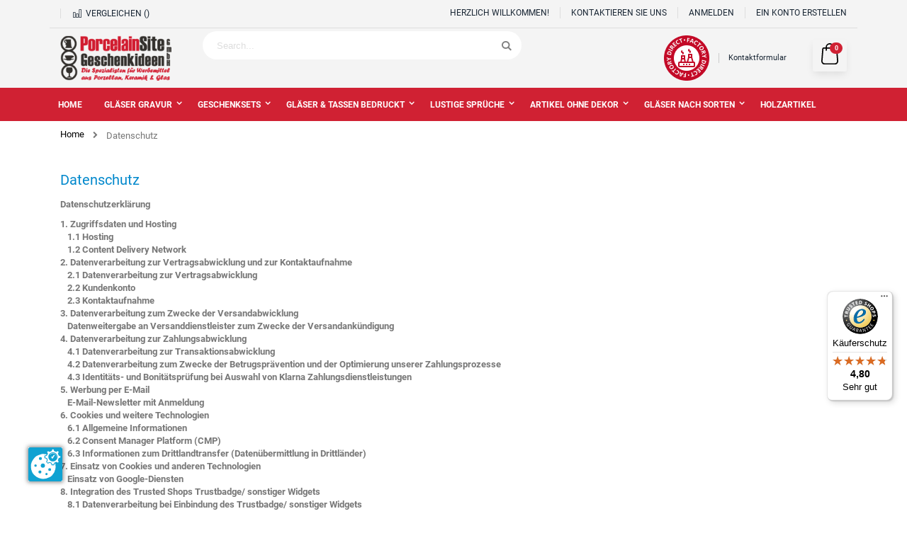

--- FILE ---
content_type: text/html; charset=UTF-8
request_url: https://www.tassenfuzzi.de/shop/datenschutz
body_size: 37886
content:
<!doctype html>
<html lang="de">
    <head >
        <script>
    var BASE_URL = 'https://www.tassenfuzzi.de/shop/';
    var require = {
        "baseUrl": "https://www.tassenfuzzi.de/static/frontend/Tassenfuzzi/porto/de_DE"
    };
</script>
        <meta charset="utf-8"/>
<meta name="title" content="Datenschutz"/>
<meta name="description" content="Meta Description"/>
<meta name="robots" content="INDEX,FOLLOW"/>
<meta name="viewport" content="width=device-width, initial-scale=1, maximum-scale=1.0, user-scalable=no"/>
<meta name="format-detection" content="telephone=no"/>
<title>Datenschutz</title>
<link  rel="stylesheet" type="text/css"  media="all" href="https://www.tassenfuzzi.de/static/_cache/merged/87694b55f0adceee85d0d1d8c5b8529e.min.css" />
<link  rel="stylesheet" type="text/css"  media="screen and (min-width: 768px)" href="https://www.tassenfuzzi.de/static/frontend/Tassenfuzzi/porto/de_DE/css/styles-l.min.css" />

<script  type="text/javascript"  src="https://www.tassenfuzzi.de/static/_cache/merged/b8ffdb682a2637e3e9ef379a5482a766.min.js"></script>
<link  rel="icon" type="image/x-icon" href="https://www.tassenfuzzi.de/media/favicon/stores/1/favicon.png" />
<link  rel="shortcut icon" type="image/x-icon" href="https://www.tassenfuzzi.de/media/favicon/stores/1/favicon.png" />
<script> console.log() </script>
<!-- Google Tag Manager Sonu -->
<script>(function(w,d,s,l,i){w[l]=w[l]||[];w[l].push({'gtm.start':
new Date().getTime(),event:'gtm.js'});var f=d.getElementsByTagName(s)[0],
j=d.createElement(s),dl=l!='dataLayer'?'&l='+l:'';j.async=true;j.src=
'https://www.googletagmanager.com/gtm.js?id='+i+dl;f.parentNode.insertBefore(j,f);
})(window,document,'script','dataLayer','GTM-WYRDHSonu');</script>
<!-- End Google Tag Manager -->

<script src="https://www.tassenfuzzi.de/ccm19/app.js?apiKey=3044d7b62ec1adbc57b1c59186031433c6df926c010fe7f1&amp;domain=84a0a56" referrerpolicy="origin"></script>        <style> @media(max-width: 767px) { body{margin:0;padding:0;margin:0;padding:0;color:#777;font-family:'Open Sans','Helvetica Neue',Helvetica,Arial,sans-serif;font-style:normal;font-weight:400;line-height:1.4;font-size:1.3rem;background-color:#fff;font-family:Roboto,sans-serif}header,main,nav{display:block}nav ul{list-style:none none}img{border:0;border:0;border:none;max-width:100%}img{max-height:100%;max-width:100%;border:0;border:none}html{font-size:62.5%;-webkit-text-size-adjust:100%;-ms-text-size-adjust:100%;font-size-adjust:100%}body{color:#777;font-family:'Open Sans','Helvetica Neue',Helvetica,Arial,sans-serif;font-style:normal;font-weight:400;line-height:1.4;font-size:1.3rem;margin:0;padding:0;color:#777;font-family:'Open Sans','Helvetica Neue',Helvetica,Arial,sans-serif;background-color:#fff;font-family:Roboto,sans-serif}p{margin-top:0;margin-bottom:.9rem;margin-top:0;margin-bottom:.9rem}b,strong{font-weight:700}em,i{font-style:italic}h2{font-weight:300;line-height:1.1;font-size:2.5rem;margin-top:2.25rem;margin-bottom:1.8rem}h3{font-weight:600;line-height:1.1;font-size:1.7rem;margin-top:1.8rem;margin-bottom:.9rem;margin-bottom:.9rem}a{color:#08c;text-decoration:none}ul{margin-top:0;margin-bottom:2.25rem}ul>li{margin-top:0;margin-bottom:.9rem}ul ul{margin-bottom:0}button{background-color:#eee;border:1px solid #ccc;color:#777;cursor:pointer;display:inline-block;font-family:'Open Sans','Helvetica Neue',Helvetica,Arial,sans-serif;font-weight:600;margin:0;padding:7px 15px;font-size:1.4rem;line-height:1.5rem;box-sizing:border-box;vertical-align:middle;background-position:initial initial;background-repeat:initial initial;background-image:none;background:#eee;border:1px solid #ccc;color:#777;font-family:'Open Sans','Helvetica Neue',Helvetica,Arial,sans-serif;margin:0}input[type=text]{background-color:#fff;background-clip:padding-box;border:1px solid #ccc;border-top-left-radius:6px;border-top-right-radius:6px;border-bottom-right-radius:6px;border-bottom-left-radius:6px;font-family:'Open Sans','Helvetica Neue',Helvetica,Arial,sans-serif;font-size:13px;height:38px;line-height:1.4;padding:10px;vertical-align:baseline;width:100%;box-sizing:border-box;background-position:initial initial;background-repeat:initial initial}form{-webkit-tap-highlight-color:transparent;-webkit-tap-highlight-color:transparent}.product-items{margin:0;padding:0;list-style:none none}.block{margin-bottom:36px}.product-item-name,.product.name a{font-weight:400}.product-item-name>a{color:#777;text-decoration:none}.action.skip:not(:focus),.minicart-wrapper .action.showcart .counter-label,.minicart-wrapper .action.showcart .text,.product-item-actions .actions-secondary.action span{border:0;clip:rect(0 0 0 0);height:1px;margin:-1px;overflow:hidden;padding:0;position:absolute;width:1px}.header.content:after,.header.content:before{content:'';display:table}.header.content:after{clear:both}.columns .column.main,.product-item,.search-autocomplete{box-sizing:border-box}.action.tocompare,.product-item-actions .actions-secondary.action{color:#999;vertical-align:middle;text-transform:uppercase;font-weight:600;letter-spacing:.05em;width:32px;height:32px;line-height:30px;border:1px solid #999;border-top-left-radius:5px;border-top-right-radius:5px;border-bottom-right-radius:5px;border-bottom-left-radius:5px;display:inline-block;text-decoration:none}.action.tocompare:before,.product-item-actions .actions-secondary.action:before{-webkit-font-smoothing:antialiased;font-size:17px;line-height:inherit;color:inherit;font-family:porto-icons;vertical-align:middle;display:inline-block;font-weight:400;overflow:hidden;speak:none;text-align:center}.action.tocompare:before,.product-item-actions .actions-secondary.action:before{display:block}.items{margin:0;padding:0;list-style:none none;margin:0;padding:0}.columns{display:-webkit-flex;-webkit-flex-wrap:wrap;box-sizing:border-box;display:-ms-flexbox;display:flex;flex-wrap:wrap}.columns:after{clear:both;content:' ';display:block;height:0;overflow:hidden;visibility:hidden}.columns .column.main{-webkit-flex-grow:1;-webkit-flex-basis:100%;padding-bottom:36px;-webkit-order:1;max-width:100%;flex-grow:1;flex-basis:100%;-ms-flex-order:1;order:1}.page-main{padding-top:20px;padding-bottom:50px}.panel.header .links{display:none}.nav-toggle{text-decoration:none;cursor:pointer;display:block;font-size:0px;float:left;line-height:60px;margin-right:20px;position:relative;z-index:1;display:inline-block;font-size:0}.nav-toggle:before{-webkit-font-smoothing:antialiased;font-size:25px;line-height:inherit;color:#08c;content:;font-family:porto-icons;vertical-align:middle;display:inline-block;font-weight:400;overflow:hidden;speak:none;text-align:center}.nav-toggle>span{border:0;clip:rect(0 0 0 0);height:1px;margin:-1px;overflow:hidden;padding:0;position:absolute;width:1px}button{border-top-left-radius:3px;border-top-right-radius:3px;border-bottom-right-radius:3px;border-bottom-left-radius:3px;height:38px;line-height:22px;font-weight:400;background-image:none;background:#eee;border:1px solid #ccc;color:#777;cursor:pointer;display:inline-block;font-family:'Open Sans','Helvetica Neue',Helvetica,Arial,sans-serif;font-weight:600;margin:0;padding:7px 15px;font-size:1.4rem;line-height:1.5rem;box-sizing:border-box;vertical-align:middle}button:not(.primary){border:1px solid #ccc;color:#777;line-height:30px;padding:0 12px;height:32px;background-color:#fff;border:1px solid #ccc;color:#777;padding:0 12px;background-color:#fff}.action.primary{background-color:#08c;border:1px solid #08c;color:#fff;cursor:pointer;display:inline-block;font-family:'Open Sans','Helvetica Neue',Helvetica,Arial,sans-serif;padding:7px 15px;font-size:1.4rem;box-sizing:border-box;vertical-align:middle;font-weight:400;line-height:22px;background-position:initial initial;background-repeat:initial initial;background-image:none;background:#08c;border:1px solid #08c;color:#fff;font-family:'Open Sans','Helvetica Neue',Helvetica,Arial,sans-serif;font-weight:600}.amprivacy-policy{max-height:500px;display:none;overflow-y:scroll;word-wrap:break-word}.price-container.weee:before{display:none}.products-grid .product-item{float:left;width:25%;padding:10px}.products-grid .product-item{width:25%;padding:10px;float:left}.product-item{vertical-align:top}.product-item-details{padding:10px 0;padding:10px 0}.product-item-name{display:block;font-size:14px;margin:0 0 3px;word-wrap:break-word;-webkit-hyphens:auto;margin:0 0 3px;-moz-hyphens:auto;-ms-hyphens:auto;hyphens:auto;width:89%;line-height:normal;max-width:97%!important;white-space:nowrap;overflow:hidden;text-overflow:ellipsis}.product-item-info{width:100%;max-width:100%;text-align:center}.product-item-photo{display:block;position:relative;overflow:hidden;padding:3px;border:1px solid #ddd;border-top-left-radius:7px;border-top-right-radius:7px;border-bottom-right-radius:7px;border-bottom-left-radius:7px;border:1px solid #ddd;border-radius:7px}.product-item-actions .actions-secondary.action:before{margin:0}.product-item-actions .action.tocompare{border-color:#52b9b5;color:#52b9b5;border-color:#52b9b5;color:#52b9b5}.product-item-actions .action.tocompare>span{display:none}.product-item .product-reviews-summary{background-image:url(../../frontend/Tassenfuzzi/porto/de_DE/images/rating-bar.png);line-height:1;margin:7px 0;background-position:50% 50%;background-repeat:no-repeat no-repeat;background:url(../../frontend/Tassenfuzzi/porto/de_DE/images/rating-bar.png) center no-repeat;margin:7px 0}.product-item .product-reviews-summary .reviews-actions{display:none;text-transform:lowercase;font-size:12px}.product-item .rating-summary{overflow:hidden;white-space:nowrap}.product-item .rating-summary .label{border:0;clip:rect(0 0 0 0);height:1px;margin:-1px;overflow:hidden;padding:0;position:absolute;width:1px;border:0;clip:rect(0,0,0,0);padding:0}.product-item .rating-summary .rating-result{width:72px;display:inline-block;position:relative;vertical-align:middle}.product-item .rating-summary .rating-result:before{left:0;position:absolute;top:0;width:100%;z-index:1;-webkit-font-smoothing:antialiased;color:#c3c5c9;font-family:porto-icons;font-size:12px;height:12px;letter-spacing:3px;line-height:12px;content:,,,,;display:block;font-style:normal;font-weight:400;speak:none}.product-item .rating-summary .rating-result>span{display:block;overflow:hidden}.product-item .rating-summary .rating-result>span:before{position:relative;z-index:2;-webkit-font-smoothing:antialiased;color:#ffc600;font-family:porto-icons;font-size:12px;height:12px;letter-spacing:3px;line-height:12px;content:,,,,;display:block;font-style:normal;font-weight:400;speak:none}.product-item .rating-summary .rating-result>span span{border:0;clip:rect(0 0 0 0);height:1px;margin:-1px;overflow:hidden;padding:0;position:absolute;width:1px}.product-item .price-box .price-label{font-size:12px;color:#c1c1c1;color:#c1c1c1}.product-item .minimal-price-link{margin-top:4.5px}.product-item .tocompare:before{content:}.product-item .tocart{white-space:nowrap;font-size:1.4rem;line-height:30px;padding:0 10px;height:32px;border-top-left-radius:5px;border-top-right-radius:5px;border-bottom-right-radius:5px;border-bottom-left-radius:5px;font-weight:400;border-radius:0;padding:0 10px;border-radius:5px}.product-item .tocart:before{display:inline;content:;font-family:porto-icons;margin-right:5px;font-size:15px}.products-grid .product-item-details .product-item-actions{white-space:nowrap;margin:0 -20px;margin:0 -20px}.products-grid .product-item-details .product-item-actions .actions-primary{display:inline-block;vertical-align:middle;position:relative;z-index:1}.products-grid .product-item-details .product-item-actions .actions-secondary{display:inline-block;vertical-align:middle;position:relative;transition:all .3s;-webkit-transition:all .3s;transition:all .3s}.products-grid .product-item-details .product-item-actions .actions-secondary.tocompare{left:-36px;visibility:hidden;opacity:0}.products-grid .product-item-details .product-item-actions .tocart{color:#333;background-color:#fff;border-color:#ccc;color:#333;background-color:#fff;border-color:#ccc}.products-grid .owl-carousel .product-item{width:auto;float:none}.price-container .price{font-size:2rem;color:#444;color:#444}.products-grid .product-item .product-item-info{height:450px;position:relative;height:auto}.products-grid .product-item .product-item-info .product-item-details{height:210px;text-align:left}.products-grid .product-item .product-item-info .product-item-details .price-details{display:none}.products-grid .product-item .product-item-info .product-item-details .price-box{text-align:center;height:50px}.products-grid .product-item .product-item-info .product-item-details .product-item-inner{bottom:10px;right:20px;left:20px;position:absolute;text-align:center;display:flex;justify-content:center;bottom:auto;margin:0 auto}.products-grid .product-item .product-item-info .product-item-details .product-item-inner .product-item-actions .actions-primary{margin-right:10px}.products-grid .product-item .product-item-info .product-item-details .product-item-inner .product-item-actions .actions-secondary{margin-left:10px;text-align:right}.action.tocompare:before{content:}.price-box{margin:8px 0 13px;margin:8px 0 13px}.price-box .price{font-weight:600}.product-image-photo{display:block;position:absolute;top:0;left:0;margin:auto;height:auto;width:100%;top:0;left:0}.product-image-photo.default_image{position:static}.minimal-price-link{white-space:nowrap;display:block}.product-labels{position:absolute;right:10px;top:10px}.product-labels .product-label:first-child{margin-top:0;margin-top:0}.product-label{padding:7px 10px;font-size:12px;font-weight:600;border-top-left-radius:4px;border-top-right-radius:4px;border-bottom-right-radius:4px;border-bottom-left-radius:4px;color:#fff;margin-top:5px;line-height:1;border-radius:4px;color:#fff}.product-label.new-label{background-color:#62b959;background-color:#62b959}.block-search .block-title{display:none}.block-search .block-content{margin-bottom:0;margin-bottom:0}.block-search .label{text-decoration:none;display:inline-block;float:right}.block-search .label>span{border:0;clip:rect(0 0 0 0);height:1px;margin:-1px;overflow:hidden;padding:0;position:absolute;width:1px}.block-search .label:before{-webkit-font-smoothing:antialiased;font-size:22px;line-height:28px;color:#08c;content:;font-family:porto-icons;margin:0 9px 0 0;vertical-align:middle;display:inline-block;font-weight:400;overflow:hidden;speak:none;text-align:center}.block-search .action.search img{display:none}.block-search .action.search{display:none}.block-search .control{clear:both;margin:0 -15px -1px;padding:0 15px;margin:0 -15px -1px;padding:0 15px}.block-search input{left:-300%;position:absolute;margin:15px 0;margin:15px 0}.block-search .nested{display:none}.search-autocomplete{display:none;position:absolute;z-index:3;overflow:hidden;margin-top:-15px}.minicart-wrapper{display:inline-block;position:relative;background-color:#0694db;height:auto;text-align:center;box-shadow:0 5px 11px -2px rgba(0,0,0,.1);border-radius:2px;border:solid 1px #0082c2;padding:5px 12px}.minicart-wrapper:after,.minicart-wrapper:before{content:'';display:table}.minicart-wrapper:after{clear:both}.minicart-wrapper .action.showcart{cursor:pointer;display:inline-block;text-decoration:none;white-space:nowrap}.minicart-wrapper .action.showcart:before{-webkit-font-smoothing:antialiased;font-size:35px;line-height:33px;color:#08c;content:;font-family:porto-icons;margin:0;vertical-align:top;display:inline-block;font-weight:400;overflow:hidden;speak:none;text-align:center}.minicart-wrapper .block-minicart{margin:7px 0 0;padding:0;list-style:none none;background-color:#fff;border:0;min-width:100%;z-index:100;box-sizing:border-box;display:none;position:absolute;top:100%;box-shadow:rgba(0,0,0,.14902) 0 3px 3px;background-position:initial initial;background-repeat:initial initial;margin:0;padding:0;background:#fff;border:0;margin-top:7px;box-shadow:0 3px 3px rgba(0,0,0,.15);padding:25px 18px;width:320px;right:-15px;border-top:6px solid #08c;color:#777;border-radius:8px;box-shadow:0 0 5px rgba(0,0,0,.25)}.minicart-wrapper .block-minicart:after,.minicart-wrapper .block-minicart:before{border-bottom-style:solid;content:'';display:block;height:0;position:absolute;width:0}.minicart-wrapper .block-minicart:before{border-width:6px;border-style:solid;border-color:transparent transparent #fff;z-index:99}.minicart-wrapper .block-minicart:after{border-width:7px;border-style:solid;border-color:transparent transparent #bbb;z-index:98}.minicart-wrapper .block-minicart:before{left:10px;top:-21px}.minicart-wrapper .block-minicart:after{left:9px;top:-23px}.minicart-wrapper .block-minicart{padding:25px 18px;width:320px;right:-15px;border-top-width:6px;border-top-style:solid;border-top-color:#08c;color:#777;border-top-left-radius:8px;border-top-right-radius:8px;border-bottom-right-radius:8px;border-bottom-left-radius:8px;box-shadow:rgba(0,0,0,.247059) 0 0 5px;margin:0;padding:0;list-style:none none;background:#fff;border:0;margin-top:7px;min-width:100%;z-index:100;box-sizing:border-box;display:none;position:absolute;top:100%;box-shadow:0 3px 3px rgba(0,0,0,.15);border-top:6px solid #08c;color:#777;border-radius:8px;box-shadow:0 0 5px rgba(0,0,0,.25)}.minicart-wrapper .block-minicart:after{left:auto;right:25px;border-width:9px;border-style:solid;border-color:transparent transparent rgba(0,0,0,.0980392)}.minicart-wrapper .block-minicart:before{left:auto;right:26px;border-width:8px;border-style:solid;border-color:transparent transparent #08c}.minicart-wrapper .action.showcart{white-space:nowrap;cursor:pointer;display:inline-block;text-decoration:none}.minicart-wrapper .action.showcart .counter.qty{color:#fff;height:24px;line-height:24px;border-top-left-radius:2px;border-top-right-radius:2px;border-bottom-right-radius:2px;border-bottom-left-radius:2px;display:inline-block;margin:-11px 0 0;min-width:18px;width:100%;overflow:hidden;padding:0 3px;text-align:center;white-space:normal;position:absolute;top:50%;left:0;font-weight:600;font-size:14px;color:#fff;border-radius:2px;margin:-11px 0 0;padding:0 3px;left:0}.minicart-wrapper .action.showcart:before{color:#08c;line-height:40px;margin:0}.column.main .block:last-child{margin-bottom:0;margin-bottom:0}.rating-summary{overflow:hidden;white-space:nowrap}.rating-summary .rating-result{width:88px;display:inline-block;position:relative;vertical-align:middle;display:block;width:83px}.rating-summary .rating-result:before{left:0;position:absolute;top:0;width:100%;z-index:1;-webkit-font-smoothing:antialiased;color:#c3c5c9;font-family:porto-icons;font-size:16px;height:16px;letter-spacing:2px;line-height:16px;content:,,,,;display:block;font-style:normal;font-weight:400;speak:none}.rating-summary .rating-result>span{display:block;overflow:hidden}.rating-summary .rating-result>span:before{position:relative;z-index:2;-webkit-font-smoothing:antialiased;color:#ffc600;font-family:porto-icons;font-size:16px;height:16px;letter-spacing:2px;line-height:16px;content:,,,,;display:block;font-style:normal;font-weight:400;speak:none}.rating-summary .rating-result>span span{border:0;clip:rect(0 0 0 0);height:1px;margin:-1px;overflow:hidden;padding:0;position:absolute;width:1px}.rating-summary .rating-result{display:block;width:83px;width:88px;display:inline-block;position:relative;vertical-align:middle}.product-reviews-summary .rating-summary .label{border:0;clip:rect(0 0 0 0);height:1px;margin:-1px;overflow:hidden;padding:0;position:absolute;width:1px}.product-reviews-summary{margin-bottom:10px}.product-reviews-summary .rating-summary{display:inline-block;vertical-align:middle}.product-reviews-summary .reviews-actions{display:inline-block;vertical-align:middle;font-size:14px;margin-top:0;line-height:16px;margin-top:0}.product-reviews-summary .reviews-actions a{color:#bdbdbd;padding:0 15px 0 10px;color:#bdbdbd;padding:0 15px 0 10px}body{background-color:#fff;margin:0;padding:0;color:#777;font-family:'Open Sans','Helvetica Neue',Helvetica,Arial,sans-serif;font-style:normal;font-weight:400;line-height:1.4;font-size:1.3rem;background-color:#fff;font-family:Roboto,sans-serif}.columns .column.main{max-width:100%;-webkit-flex-grow:1;flex-grow:1;-webkit-flex-basis:100%;flex-basis:100%;padding-bottom:36px;-ms-flex-order:1;-webkit-order:1;order:1}.page-header{background-color:#fff;border-top-width:3px;border-top-style:solid;border-top-color:#08c;position:relative;z-index:4;background-color:#fff;border-top:3px solid #08c}.page-header .panel.wrapper{background-color:#f0f0ed;color:#777;background-color:#f0f0ed;color:#777}.header.panel>.header.links{margin:0 18px 0 auto;padding:0;list-style:none none;float:right;font-size:0px}.header.panel>.header.links>li{display:inline-block;vertical-align:top}.header.panel>.header.links>li{font-size:11px;text-transform:uppercase}.header.panel>.header.links>li>a{color:#777;text-decoration:none}.header.content{position:relative}.logo{display:inline-block;vertical-align:middle;margin:30px 0;max-width:50%;position:relative;z-index:5;margin:30px 0;margin:10px 0}.logo img{display:block;max-height:50px;max-width:100%}span.split{height:14px;width:1px;border-right-width:1px;border-right-style:solid;border-right-color:#ccc;margin:0 13px;border-right:1px solid #ccc;margin:0 13px}.widget{clear:both}[class^=porto-icon-]:before{font-family:porto-icons;font-style:normal;font-weight:400;speak:none;display:inline-block;text-decoration:inherit;width:1em;margin-right:.2em;text-align:center;font-variant:normal;text-transform:none;line-height:1em;margin-left:.2em;-webkit-font-smoothing:antialiased}.panel{-webkit-box-shadow:none;box-shadow:none}.filterproducts.products{margin:0;margin:0}.block .block-title{margin:5px 0 10px;line-height:1.2;font-size:16px;margin:5px 0 10px}.btn{display:inline-block;margin-bottom:0;font-weight:400;text-align:center;vertical-align:middle;cursor:pointer;background-image:none;border:1px solid transparent;white-space:nowrap;padding:6px 12px;font-size:14px;line-height:1.42857143;border-top-left-radius:4px;border-top-right-radius:4px;border-bottom-right-radius:4px;border-bottom-left-radius:4px;margin-bottom:0;border-radius:4px}.products-grid .product-item .product-item-info{position:relative;height:450px;height:auto}.products-grid .product-item .product-item-details{position:static!important}.block-static-block.widget{margin-bottom:18px}@media only screen and (max-width:767px){.header.content,.page-header .header.panel,.page-main{padding-left:15px;padding-right:15px}.navigation .parent .level-top{position:relative;display:block;text-decoration:none;color:#777}.navigation .parent .level-top:after{-webkit-font-smoothing:antialiased;font-size:42px;line-height:inherit;color:inherit;content:;font-family:porto-icons;vertical-align:middle;display:inline-block;font-weight:400;overflow:hidden;speak:none;text-align:center}.navigation .parent .level-top:after{position:absolute;right:7px;top:-8px}.nav-sections{transition:left .3s;-webkit-transition:left .3s;height:100%;left:calc(-1*(100% - 54px));overflow:auto;position:fixed;top:0;width:calc(100% - 54px);background-color:#f6f6f6}header.page-header .nav-sections-items{position:relative;z-index:1}header.page-header .nav-sections-items:after,header.page-header .nav-sections-items:before{content:'';display:table}header.page-header .nav-sections-items:after{clear:both}header.page-header .nav-sections-item-title{background-color:#08c;border-style:solid;border-color:rgba(255,255,255,.298039);border-width:0 0 1px 1px;box-sizing:border-box;float:left;height:71px;padding-top:24px;text-align:center;width:33.33%;background-position:initial initial;background-repeat:initial initial}header.page-header .nav-sections-item-title>a{color:#fff}header.page-header .nav-sections-item-content{box-sizing:border-box;float:right;margin-left:-100%;margin-top:71px;width:100%}header.page-header .nav-sections-item-content:after,header.page-header .nav-sections-item-content:before{content:'';display:table}header.page-header .nav-sections-item-content:after{clear:both}.navigation{box-sizing:border-box;background-position:0 0;background-repeat:initial initial}.navigation ul{margin:0;padding:0}.navigation li{margin:0}.navigation a{display:block;padding:9px 0 9px 15px}.navigation a{color:#777;text-decoration:none}.navigation .level0{border-top-width:1px;border-top-style:solid;border-top-color:#ddd;font-size:1.3rem}.navigation .level0>.level-top{font-weight:400;padding:8px 36px 8px 15px;text-transform:uppercase;word-wrap:break-word}.navigation li.level0:last-child{border-bottom-width:1px;border-bottom-style:solid;border-bottom-color:#ddd}.navigation .submenu:not(:first-child){font-weight:400;line-height:1.3;overflow-x:hidden;padding:0;position:relative;transition:left .3s ease-out;-webkit-transition:left .3s ease-out;left:auto!important;top:auto!important}.navigation .submenu:not(:first-child) ul{display:block;padding-left:15px}.navigation .submenu:not(:first-child) ul>li{margin:0}.navigation .submenu:not(:first-child) ul>li a{color:#777;display:block;line-height:normal}.navigation a{padding-top:10px;padding-bottom:10px}.navigation li.level0{line-height:16px}.navigation li.level0:first-child{border-top-width:0}.navigation li.level0>a.level-top{padding:13px 36px 13px 15px}.navigation li.level0 .ui-menu-item>a:before{content:;display:inline;font-family:porto-icons;margin-right:10px;font-size:16px;vertical-align:top;color:#aaa}.sw-megamenu.navigation .submenu.level0{height:0;visibility:hidden}.sw-megamenu.navigation li.level0.fullwidth .menu-right-block,.sw-megamenu.navigation li.level0.fullwidth .menu-top-block{display:none}.sw-megamenu.navigation li.ui-menu-item{position:relative}.sw-megamenu.navigation li.ui-menu-item>a{position:relative}.sw-megamenu.navigation li.ui-menu-item>.open-children-toggle{display:block;position:absolute;width:42px;height:42px;right:0;top:0;z-index:1;cursor:pointer}.sw-megamenu.navigation span.cat-label{top:50%;right:36px;margin-top:-7px;position:absolute;text-transform:uppercase;font-family:inherit;font-style:inherit;font-variant:inherit;font-weight:inherit;font-size:9px;padding:2px;border-top-left-radius:2px;border-top-right-radius:2px;border-bottom-right-radius:2px;border-bottom-left-radius:2px;line-height:1;color:#fff}.sw-megamenu.navigation span.cat-label:before{content:'';position:absolute;width:3px;height:3px;border:3px solid transparent;left:-6px;bottom:3px}.sw-megamenu.navigation span.cat-label.cat-label-label2{background-color:#eb2771}.sw-megamenu.navigation span.cat-label.cat-label-label2:before{border-right-color:#eb2771}.navigation .parent .level-top:after{font-size:2.2rem;right:10px;top:13px}}@media only screen and (max-width:639px){.minicart-wrapper{margin-top:9px}}@media only screen and (max-width:479px){.products-grid .product-item-info .product-item-details .product-item-actions .actions-secondary{display:none}.minicart-wrapper .block-minicart{width:290px}}@media (min-width:640px){.products-grid .product-item{position:relative}.products-grid .product-item .product-item-inner{margin:9px -9px 0 -10px}.products-grid .product-item .product-item-details{position:relative}}body .page-header.type2:not(.header-newskin){background-color:#f4f4f4;background-color:#f4f4f4}body .page-header.type2:not(.header-newskin) .logo img{height:64px;width:auto}body .page-header.type2:not(.header-newskin) .block-search button.action.search{line-height:45px;opacity:1;border-left-style:none!important;border-left:none!important}body .page-header.type2:not(.header-newskin) .block-search button.action.search:before{display:none}body .page-header.type2:not(.header-newskin) .block-search input{border:none;color:#192634!important;border-top-left-radius:25px!important;border-top-right-radius:25px!important;border-bottom-right-radius:25px!important;border-bottom-left-radius:25px!important;color:#192634!important;-webkit-border-radius:25px!important;-moz-border-radius:25px!important;border-radius:25px!important}body .page-header.type2:not(.header-newskin) .custom-block{display:flex}body .page-header.type2:not(.header-newskin) .custom-block .mobile{display:none}body .page-header.type2:not(.header-newskin) .custom-block .desktop{line-height:40px;display:flex}body .page-header.type2:not(.header-newskin) .custom-block .phone{font-family:Roboto,sans-serif;display:flex;font-family:Roboto,sans-serif}body .page-header.type2:not(.header-newskin) .custom-block .phone .phone-icon{width:24px;line-height:50px;margin-right:10px}body .page-header.type2:not(.header-newskin) .custom-block .phone .phone-content{display:flex;flex-direction:column}body .page-header.type2:not(.header-newskin) .custom-block .phone .phone-content span{font-size:18px;line-height:20px;color:#192634;color:#192634}body .page-header.type2:not(.header-newskin) .custom-block .phone .phone-content span:first-child{font-size:12px;line-height:15px;color:#465157;text-transform:uppercase;color:#465157}body .page-header.type2:not(.header-newskin) .custom-block span.split{margin:13px}body .page-header.type2:not(.header-newskin) .custom-block a{font-size:11px}body .page-header.type2:not(.header-newskin) .panel.wrapper{background-color:#f4f4f4;border-bottom-style:none;background-color:#f4f4f4;border-bottom:none}body .page-header.type2:not(.header-newskin) .panel.wrapper .panel.header{border-bottom-width:1px;border-bottom-style:solid;border-bottom-color:#ddd;border-bottom:1px solid #ddd}body .page-header.type2:not(.header-newskin) .panel.wrapper .panel.header .header.links>li{font-size:12px}body .page-header.type2:not(.header-newskin) .panel.wrapper .panel.header .header.links>li a{border-left-width:1px;border-left-style:solid;border-left-color:#ddd}body .page-header.type2:not(.header-newskin) .panel.wrapper .panel.header li.item.link.compare{width:auto;display:inline;padding:0 15px;font-size:12px;text-transform:uppercase;border-left-width:1px;border-left-style:solid;border-left-color:#ddd;padding:0 15px;border-left:1px solid #ddd}body .page-header.type2:not(.header-newskin) .panel.wrapper .panel.header li.item.link.compare a{color:#192634;color:#192634}body .page-header.type2:not(.header-newskin) .nav-sections{background-color:#d02133;background-color:#d02133}body .page-header.type2:not(.header-newskin) .custom-block,body .page-header.type2:not(.header-newskin) .custom-block a,body .page-header.type2:not(.header-newskin) .panel.header .header.links li a,body .page-header.type2:not(.header-newskin) .panel.wrapper{color:#192634;color:#192634}body .minicart-wrapper{background-color:#f4f4f4;border:none;background-color:#f4f4f4;box-shadow:0 0 4px #000 29}body .minicart-wrapper .block-minicart{border-top-width:6px;border-top-style:solid;border-top-color:#d02133;border-top:6px solid #d02133}body .minicart-wrapper .block-minicart:before{border-color:transparent transparent #d02133}body .minicart-wrapper a.action.showcart{width:24px}body .minicart-wrapper a.action.showcart:before{display:none}body .minicart-wrapper a.action.showcart span.text{width:100%;height:100%;position:relative}body .minicart-wrapper a.action.showcart span.counter.qty{width:16px;height:16px;background-color:#d02133;border-top-left-radius:10px;border-top-right-radius:10px;border-bottom-right-radius:10px;border-bottom-left-radius:10px;max-width:16px;max-height:16px;line-height:12px;margin:-18px 0 0 24px}body .minicart-wrapper a.action.showcart span.counter.qty span.counter-number{color:#fff;font-size:9px}@media only screen and (max-width:1200px){body .page-header.type2:not(.header-newskin) .block.block-search{width:400px}body .page-header.type2:not(.header-newskin) .custom-block{display:block}body .page-header.type2:not(.header-newskin) .custom-block .desktop{line-height:0;display:block}body .page-header.type2:not(.header-newskin) .custom-block span.split{display:none}body .page-header.type2:not(.header-newskin) .custom-block a{margin-top:-40px;margin-left:35px}}@media only screen and (max-width:1024px){body .page-header.type2:not(.header-newskin) button.action.search img{display:none}body .page-header.type2:not(.header-newskin) .custom-block .desktop{display:none}body .page-header.type2:not(.header-newskin) .panel.wrapper .panel.header li.item.link.compare{display:none}}@media only screen and (max-width:767px) and (min-width:482px){body .page-header.type2 .minicart-wrapper{top:35px}}@media only screen and (max-width:767px){body header.page-header .nav-sections-item-title{background-color:#f1f1f1;background-position:initial initial;background-repeat:initial initial}body header.page-header .nav-sections-item-title a{color:#192634}body header.page-header .navigation .parent .level-top,body header.page-header .navigation a{color:#fff}body .page-header.type2 .block-search .label:before,body .page-header.type2 .nav-toggle:before{color:#192634}}body{font-family:Roboto,sans-serif;margin:0;padding:0;color:#777;font-family:'Open Sans','Helvetica Neue',Helvetica,Arial,sans-serif;font-style:normal;font-weight:400;line-height:1.4;font-size:1.3rem;background-color:#fff;font-family:Roboto,sans-serif}@media only screen and (min-width:1200px){nav.navigation.sw-megamenu{max-height:47px}}.cms-index-index .homepage-bannerslider{min-height:145px}.products-grid .product-item .product-item-info{height:auto;height:450px;position:relative}.products-grid .product-item .product-item-info .product-item-details .product-item-inner{bottom:auto;margin:0 auto;display:flex;justify-content:center;bottom:10px;right:20px;left:20px;position:absolute;text-align:center;margin:0 auto}.product.details.product-item-details{text-align:left}.product.details.product-item-details .product-reviews-summary.short{background-position:0 0;background-repeat:initial initial;background:0 0}.product.details.product-item-details .price-box.price-final_price a{text-decoration:none}.product.details.product-item-details .price-box.price-final_price a span.price-container.price-final_price.tax.weee span.price-label{font-weight:600;color:#d02133;font-size:14px;color:#d02133}.product.details.product-item-details .price-box.price-final_price a span.price-container.price-final_price.tax.weee span.price-label+span{color:#d02133;font-size:14px}.product.details.product-item-details .product-item-inner .product.actions.product-item-actions{margin:0 5px;margin:0 5px}.product.details.product-item-details .product-item-inner .product.actions.product-item-actions .actions-primary{width:80%}.product.details.product-item-details .product-item-inner .product.actions.product-item-actions .actions-primary form button.action.tocart.primary{width:100%;height:45px;background-color:#d02133;color:#fff;font-size:14px;font-family:Oswald,sans-serif;border-top-left-radius:3px!important;border-top-right-radius:3px!important;border-bottom-right-radius:3px!important;border-bottom-left-radius:3px!important;background-color:#d02133;-webkit-border-radius:3px!important;-moz-border-radius:3px!important;border-radius:3px!important;color:#fff;font-family:Oswald,sans-serif}.product.details.product-item-details .product-item-inner .product.actions.product-item-actions .actions-primary form button.action.tocart.primary:before{display:none}.product.details.product-item-details .product-item-inner .product.actions.product-item-actions .action.tocompare,.product.details.product-item-details .product-item-inner .product.actions.product-item-actions a.action.tocompare.actions-secondary{width:45px;height:45px;background-color:#ddd;border:none;border-top-left-radius:3px;border-top-right-radius:3px;border-bottom-right-radius:3px;border-bottom-left-radius:3px;position:relative;background-color:#ddd;-webkit-border-radius:3px;-moz-border-radius:3px;border-radius:3px}.product.details.product-item-details .product-item-inner .product.actions.product-item-actions .action.tocompare:before,.product.details.product-item-details .product-item-inner .product.actions.product-item-actions a.action.tocompare.actions-secondary:before{content:' ';width:21px;height:21px;position:absolute;-webkit-mask:url(../../frontend/Tassenfuzzi/porto/de_DE/images/compare.svg) no-repeat;-webkit-mask-size:contain;background-color:#000;top:0;bottom:0;left:0;right:0;margin:auto}@media only screen and (max-width:480px){.product.details.product-item-details .product-item-inner .product.actions.product-item-actions .actions-primary{width:100%}}.logo{margin:10px 0;display:inline-block;vertical-align:middle;margin:30px 0;max-width:50%;position:relative;z-index:5;margin:10px 0}.page-header.type2 .minicart-wrapper{margin-top:-26px!important}.homepage-bar{text-align:center;display:contents;border:none!important}.homepage-bar .col-md-4{display:inline-block;float:none;flex:auto}.product-item-name{width:89%;line-height:normal;white-space:nowrap;overflow:hidden;text-overflow:ellipsis;max-width:97%!important;display:block;font-size:14px;margin:0 0 3px;word-wrap:break-word;-webkit-hyphens:auto;-moz-hyphens:auto;-ms-hyphens:auto;hyphens:auto}.page-header.type2 .block-search input{border-top-left-radius:20px;border-top-right-radius:20px;border-bottom-right-radius:20px;border-bottom-left-radius:20px;border:1px solid #dbe0e2;background-color:#fff!important;color:#8d8d8d!important;background-color:#fff!important;color:#8d8d8d!important;border-radius:20px;border:1px solid #dbe0e2}.page-header.type2 .block-search .action.search{border-left-width:1px!important;border-left-style:solid!important;border-left-color:rgba(0,0,0,.2)!important;border-left:1px solid rgba(0,0,0,.2)!important}.page-header.type2 .block-search .action.search:before{color:#000!important}.page-header.type2 .panel.wrapper{border-bottom-width:1px;border-bottom-style:solid;border-bottom-color:rgba(248,248,248,.2);border-bottom:1px solid rgba(248,248,248,.2)}.header.content .custom-block{top:54%;right:92px}.minicart-wrapper{background-color:#0694db;height:auto;text-align:center;box-shadow:rgba(0,0,0,.0980392) 0 5px 11px -2px;border-top-left-radius:2px;border-top-right-radius:2px;border-bottom-right-radius:2px;border-bottom-left-radius:2px;border:1px solid #0082c2;padding:5px 12px;display:inline-block;position:relative;background-color:#0694db;box-shadow:0 5px 11px -2px rgba(0,0,0,.1);border-radius:2px;border:solid 1px #0082c2}.page-header.type2 .custom-block{right:100px!important}.sw-megamenu.navigation li.level0.fullwidth .submenu li.level1>a{font-size:13px!important;text-transform:capitalize!important;font-weight:400!important}.level0.submenu a{color:#000!important;color:#000!important}@media only screen and (max-device-width:1024px) and (min-device-width:320px) and (orientation:portrait){.page-header.type2 .minicart-wrapper{box-shadow:none;margin-top:8px!important;background-position:0 0;background-repeat:initial initial}.minicart-wrapper .action.showcart:before{font-size:22px}.nav-toggle{margin-right:6px}.header.content{padding-right:0!important}.minicart-wrapper .action.showcart:before{line-height:34px!important}.product-reviews-summary .reviews-actions{font-size:11px}.product-reviews-summary .reviews-actions a{padding:0 3px!important;margin-left:1px!important}.minicart-wrapper .block-minicart{right:0}.columns .column.main{padding-bottom:0}.homepage-bar .col-md-4{display:block;float:left;width:50%;padding-bottom:15px;text-align:left!important;height:auto!important}.homepage-bar .col-md-4 em{display:none}.homepage-bar .col-md-4 h3{font-size:14px}.homepage-bar{padding-bottom:0!important}.homepage-bar .col-md-4 p{font-size:12px}.page-main{padding-bottom:20px}.products-grid .product-item-details .product-item-actions .tocart{font-size:12px}}@media only screen and (max-width:1024px){.page-header.type2 .header .logo img{max-width:100%!important;width:100%!important}.minicart-wrapper .block-minicart{padding-top:25px!important}}@media only screen and (max-width:767px){.page-header.type2 .header.content .logo{height:auto!important;width:35%!important}}@media only screen and (max-width:1024px) and (min-width:768px){.page-header.type2 .minicart-wrapper{margin-top:-15px!important}.page-header.type2 .custom-block{height:auto!important;line-height:normal!important;position:absolute!important;top:7px!important;right:15px!important;margin-top:0!important}.block-search{max-width:360px!important;margin-top:25px!important}}.bannerSection .side-custom-menu{border-top-left-radius:3px;border-top-right-radius:3px;border-bottom-right-radius:3px;border-bottom-left-radius:3px;border-radius:3px}.homepage-bar{border:none!important;text-align:center;display:contents}.homepage-bar .row{margin:auto;max-width:1140px;background-color:#fbfbfb;background-color:#fbfbfb}.homepage-bar .row .col-md-4.col-xs-12.mob-viewInfo{text-align:left!important}.action.topcategory-btn{background-color:transparent}.action.topcategory-btn a.btn.btn-default{background-color:#d02133;height:45px;line-height:35px;color:#fff;margin:15px;border-top-left-radius:3px;border-top-right-radius:3px;border-bottom-right-radius:3px;border-bottom-left-radius:3px;font-family:Oswald,sans-serif;font-size:14px;text-transform:uppercase;background-color:#d02133;color:#fff;border-radius:3px;font-family:Oswald,sans-serif}.owl-carousel{display:none;width:100%;-webkit-tap-highlight-color:transparent;position:relative;z-index:1}.porto-icon-euro:before{content:}.porto-icon-shipping:before{content:}.porto-icon-chart:before{content:}.porto-icon-up-open:before{content:}.porto-icon-heart:before{content:}.porto-icon-right-dir:before{content:}.porto-icon-phone:before{content:}.porto-icon-chat:before{content:}ul li{list-style:none}img{border:none;max-width:100%;border:0}button,input{-webkit-box-shadow:none!important;box-shadow:none!important;border-top-left-radius:0!important;border-top-right-radius:0!important;border-bottom-right-radius:0!important;border-bottom-left-radius:0!important}body{margin:0;padding:0;margin:0;padding:0;color:#777;font-family:'Open Sans','Helvetica Neue',Helvetica,Arial,sans-serif;font-style:normal;font-weight:400;line-height:1.4;font-size:1.3rem;background-color:#fff;font-family:Roboto,sans-serif}header,main,nav{display:block}nav ul{list-style:none none}img{border:0;border:0;border:none;max-width:100%}img{max-height:100%;max-width:100%;border:0;border:none}html{font-size:62.5%;-webkit-text-size-adjust:100%;-ms-text-size-adjust:100%;font-size-adjust:100%}body{color:#777;font-family:'Open Sans','Helvetica Neue',Helvetica,Arial,sans-serif;font-style:normal;font-weight:400;line-height:1.4;font-size:1.3rem;margin:0;padding:0;color:#777;font-family:'Open Sans','Helvetica Neue',Helvetica,Arial,sans-serif;background-color:#fff;font-family:Roboto,sans-serif}p{margin-top:0;margin-bottom:.9rem;margin-top:0;margin-bottom:.9rem}strong{font-weight:700}em{font-style:italic}h1{font-weight:300;line-height:1.1;font-size:2.5rem;margin-top:0;margin-bottom:1.8rem;margin-top:0}h2{font-weight:300;line-height:1.1;font-size:2.5rem;margin-top:2.25rem;margin-bottom:1.8rem}a{color:#08c;text-decoration:none}ol,ul{margin-top:0;margin-bottom:2.25rem;margin-top:0}ol>li,ul>li{margin-top:0;margin-bottom:.9rem}ul ul{margin-bottom:0}button{background-color:#eee;border:1px solid #ccc;color:#777;cursor:pointer;display:inline-block;font-family:'Open Sans','Helvetica Neue',Helvetica,Arial,sans-serif;font-weight:600;margin:0;padding:7px 15px;font-size:1.4rem;line-height:1.5rem;box-sizing:border-box;vertical-align:middle;background-position:initial initial;background-repeat:initial initial;background-image:none;background:#eee;border:1px solid #ccc;color:#777;font-family:'Open Sans','Helvetica Neue',Helvetica,Arial,sans-serif;margin:0}input[type=text]{background-color:#fff;background-clip:padding-box;border:1px solid #ccc;border-top-left-radius:6px;border-top-right-radius:6px;border-bottom-right-radius:6px;border-bottom-left-radius:6px;font-family:'Open Sans','Helvetica Neue',Helvetica,Arial,sans-serif;font-size:13px;height:38px;line-height:1.4;padding:10px;vertical-align:baseline;width:100%;box-sizing:border-box;background-position:initial initial;background-repeat:initial initial}select{background-color:#fff;background-clip:padding-box;border:1px solid #ccc;border-top-left-radius:6px;border-top-right-radius:6px;border-bottom-right-radius:6px;border-bottom-left-radius:6px;font-family:'Open Sans','Helvetica Neue',Helvetica,Arial,sans-serif;font-size:13px;height:38px;line-height:1.4;padding:4.5px 9px 4px;vertical-align:baseline;width:100%;box-sizing:border-box;background-position:initial initial;background-repeat:initial initial;background:#fff;border:1px solid #ccc;border-radius:6px;font-family:'Open Sans','Helvetica Neue',Helvetica,Arial,sans-serif;-webkit-appearance:none;-moz-appearance:none;-ms-appearance:none;appearance:none;height:32px;background:#fff url('../../frontend/Tassenfuzzi/porto/de_DE/images/select-bg.svg') no-repeat 100% 48%;background-size:30px 60px;padding-right:25px;text-indent:.01em;text-overflow:''}form{-webkit-tap-highlight-color:transparent;-webkit-tap-highlight-color:transparent}.product-items{margin:0;padding:0;list-style:none none}.product-items>li{margin:0}.block{margin-bottom:36px}.product-item-name,.product.name a{font-weight:400}.product-item-name>a{color:#777;text-decoration:none}.action.skip:not(:focus),.minicart-wrapper .action.showcart .counter-label,.minicart-wrapper .action.showcart .text,.modes-label{border:0;clip:rect(0 0 0 0);height:1px;margin:-1px;overflow:hidden;padding:0;position:absolute;width:1px}.header.content:after,.header.content:before,.toolbar:after,.toolbar:before{content:'';display:table}.header.content:after,.toolbar:after{clear:both}.columns .column.main,.product-item,.search-autocomplete{box-sizing:border-box}.action.tocompare{color:#999;vertical-align:middle;text-transform:uppercase;font-weight:600;letter-spacing:.05em;width:32px;height:32px;line-height:30px;border:1px solid #999;border-top-left-radius:5px;border-top-right-radius:5px;border-bottom-right-radius:5px;border-bottom-left-radius:5px;display:inline-block;text-decoration:none}.action.tocompare:before{-webkit-font-smoothing:antialiased;font-size:17px;line-height:inherit;color:inherit;font-family:porto-icons;vertical-align:middle;display:inline-block;font-weight:400;overflow:hidden;speak:none;text-align:center}.action.tocompare:before{display:block}.items{margin:0;padding:0;list-style:none none;margin:0;padding:0}.columns{display:-webkit-flex;-webkit-flex-wrap:wrap;box-sizing:border-box;display:-ms-flexbox;display:flex;flex-wrap:wrap}.columns:after{clear:both;content:' ';display:block;height:0;overflow:hidden;visibility:hidden}.columns .column.main{-webkit-flex-grow:1;-webkit-flex-basis:100%;padding-bottom:36px;-webkit-order:1;max-width:100%;flex-grow:1;flex-basis:100%;-ms-flex-order:1;order:1}.page-main{padding-top:20px;padding-bottom:50px}.page-main>.page-title-wrapper .page-title{font-size:20px;margin:0 0 15px;color:#08c}.panel.header .links{display:none}.nav-toggle{text-decoration:none;cursor:pointer;display:block;font-size:0px;float:left;line-height:60px;margin-right:20px;position:relative;z-index:1;display:inline-block;font-size:0}.nav-toggle:before{-webkit-font-smoothing:antialiased;font-size:25px;line-height:inherit;color:#08c;content:;font-family:porto-icons;vertical-align:middle;display:inline-block;font-weight:400;overflow:hidden;speak:none;text-align:center}.nav-toggle>span{border:0;clip:rect(0 0 0 0);height:1px;margin:-1px;overflow:hidden;padding:0;position:absolute;width:1px}select{-webkit-appearance:none;border:1px solid #ccc;height:32px;background-image:url(../../frontend/Tassenfuzzi/porto/de_DE/images/select-bg.svg);background-color:#fff;background-size:30px 60px;padding-right:25px;text-indent:.01em;background-position:100% 48%;background-repeat:no-repeat no-repeat;background:#fff;background-clip:padding-box;border:1px solid #ccc;border-radius:6px;font-family:'Open Sans','Helvetica Neue',Helvetica,Arial,sans-serif;font-size:13px;height:38px;line-height:1.4;padding:4.5px 9px 4px;vertical-align:baseline;width:100%;box-sizing:border-box;-moz-appearance:none;-ms-appearance:none;appearance:none;background:#fff url('../../frontend/Tassenfuzzi/porto/de_DE/images/select-bg.svg') no-repeat 100% 48%;text-indent:.01em;text-overflow:''}button{border-top-left-radius:3px;border-top-right-radius:3px;border-bottom-right-radius:3px;border-bottom-left-radius:3px;height:38px;line-height:22px;font-weight:400;background-image:none;background:#eee;border:1px solid #ccc;color:#777;cursor:pointer;display:inline-block;font-family:'Open Sans','Helvetica Neue',Helvetica,Arial,sans-serif;font-weight:600;margin:0;padding:7px 15px;font-size:1.4rem;line-height:1.5rem;box-sizing:border-box;vertical-align:middle}button:not(.primary){border:1px solid #ccc;color:#777;line-height:30px;padding:0 12px;height:32px;background-color:#fff;border:1px solid #ccc;color:#777;padding:0 12px;background-color:#fff}.pages>.label{border:0;clip:rect(0 0 0 0);height:1px;margin:-1px;overflow:hidden;padding:0;position:absolute;width:1px}.pages .items{font-size:0px;letter-spacing:-1px;line-height:0;white-space:nowrap;margin:0;padding:0;list-style:none none;display:inline-block;font-weight:400;font-size:0;margin:0;padding:0}.pages .item{font-size:1.3rem;line-height:2.4rem;letter-spacing:normal;margin:0 5px 0 0;display:inline-block;margin:0 5px 0 0}.pages .item .label{border:0;clip:rect(0 0 0 0);height:1px;margin:-1px;overflow:hidden;padding:0;position:absolute;width:1px;border:0;clip:rect(0,0,0,0);padding:0}.pages a.page{background-color:#fff;border:1px solid #ccc;color:#08c;display:inline-block;padding:0 4.5px;text-decoration:none;background-position:initial initial;background-repeat:initial initial;background:#fff;border:1px solid #ccc;color:#08c;padding:0 4.5px}.pages strong.page{background-color:#08c;border:1px solid #08c;font-size:1.3rem;line-height:2.4rem;letter-spacing:normal;color:#fff;display:inline-block;font-weight:400;padding:0 4.5px;background-position:initial initial;background-repeat:initial initial;background:#08c;border:1px solid #08c;color:#fff;padding:0 4.5px}.pages .action{background-color:#fff;border:1px solid #ccc;color:#999;display:inline-block;padding:0;text-decoration:none;background-position:initial initial;background-repeat:initial initial;background:#fff;border:1px solid #ccc;color:#999;padding:0;border-radius:3px;padding:0 8px;width:26px}.pages .action.next{display:inline-block;text-decoration:none}.pages .action.next>span{border:0;clip:rect(0 0 0 0);height:1px;margin:-1px;overflow:hidden;padding:0;position:absolute;width:1px}.pages .action.next:before{-webkit-font-smoothing:antialiased;font-size:16px;line-height:inherit;color:#999;content:;font-family:porto-icons;margin:0;vertical-align:top;display:inline-block;font-weight:400;overflow:hidden;speak:none;text-align:center}.pages .page{width:26px;border-top-left-radius:3px;border-top-right-radius:3px;border-bottom-right-radius:3px;border-bottom-left-radius:3px;border-radius:3px}.pages .action{border-top-left-radius:3px;border-top-right-radius:3px;border-bottom-right-radius:3px;border-bottom-left-radius:3px;padding:0 8px;width:26px;background:#fff;border:1px solid #ccc;color:#999;display:inline-block;padding:0;text-decoration:none;border-radius:3px;padding:0 8px}.pages .item:last-child{margin-right:0;margin-right:0}.breadcrumbs{margin:0 0 15px;margin:0 0 15px}.breadcrumbs .items{font-size:1.3rem;color:#a3a3a3;margin:0;padding:0;list-style:none none;color:#a3a3a3;margin:0;padding:0}.breadcrumbs .items>li{display:inline-block;vertical-align:top}.breadcrumbs .item{margin:0;margin:0}.breadcrumbs a{color:#777;padding:12px 0;text-decoration:none;color:#777;padding:12px 0}.breadcrumbs strong{font-weight:400;padding:12px 0;padding:12px 0;color:#777}.breadcrumbs .item:not(:last-child){display:inline-block;text-decoration:none}.breadcrumbs .item:not(:last-child):after{-webkit-font-smoothing:antialiased;font-size:10px;line-height:18px;color:inherit;content:;font-family:porto-icons;margin:0 9px;vertical-align:middle;display:inline-block;font-weight:400;overflow:hidden;speak:none;text-align:center}.page-wrapper>.breadcrumbs{padding:0;background-color:#171717;color:#fff}.page-wrapper>.breadcrumbs .items{color:inherit;padding:10px 15px;margin:0 auto;max-width:1140px}.page-wrapper>.breadcrumbs a{color:#fff}.page-wrapper>.breadcrumbs .item:not(:last-child):after{line-height:15px}.amprivacy-policy{max-height:500px;display:none;overflow-y:scroll;word-wrap:break-word}.ln_overlay{background-color:#fff;height:300%;left:0;text-align:center;opacity:.5;position:absolute;top:0;width:500%;z-index:555;display:none;background-color:#fff;left:0;opacity:.5;top:0;height:100%;width:100%}.ln_overlay img{margin-top:300px;left:45%;display:block;position:fixed;top:40%}.ln_slider_container{width:calc(80%);margin:0 15px 0 5px;margin:0 15px 0 5px}.ln_overlay{background-color:#fff;height:100%;left:0;opacity:.5;position:absolute;top:0;width:100%;z-index:555;display:none;background-color:#fff;height:300%;left:0;text-align:center;opacity:.5;top:0;width:500%}.ln_overlay img{top:40%;left:45%;display:block;position:fixed;margin-top:300px}.ln_slider_container{width:calc(80%);margin:0 15px 0 5px;margin:0 15px 0 5px}.price-container.weee:before{display:none}.products-grid:after{display:table;content:'';clear:both}.products-grid .product-item{float:left;width:25%;padding:10px}.products-grid .product-item{width:25%;padding:10px;float:left}.products{margin:4px 0;margin:4px 0}.product-item{vertical-align:top}.product-item-details{padding:10px 0;padding:10px 0}.product-item-name{display:block;font-size:14px;margin:0 0 3px;word-wrap:break-word;-webkit-hyphens:auto;margin:0 0 3px;-moz-hyphens:auto;-ms-hyphens:auto;hyphens:auto;width:89%;line-height:normal;max-width:97%!important;white-space:nowrap;overflow:hidden;text-overflow:ellipsis}.product-item-info{width:100%;max-width:100%;text-align:center}.product-item-photo{display:block;position:relative;overflow:hidden;padding:3px;border:1px solid #ddd;border-top-left-radius:7px;border-top-right-radius:7px;border-bottom-right-radius:7px;border-bottom-left-radius:7px;border:1px solid #ddd;border-radius:7px}.product-item-actions .action.tocompare{border-color:#52b9b5;color:#52b9b5;border-color:#52b9b5;color:#52b9b5}.product-item-actions .action.tocompare>span{display:none}.product-item .price-box .price-label{font-size:12px;color:#c1c1c1;color:#c1c1c1}.product-item .minimal-price-link{margin-top:4.5px}.product-item .tocompare:before{content:}.products-grid .product-item-details .product-item-actions{white-space:nowrap;margin:0 -20px;margin:0 -20px}.products-grid .product-item-details .product-item-actions .actions-primary{display:inline-block;vertical-align:middle;position:relative;z-index:1}.products-grid .product-item-details .product-item-actions .actions-secondary{display:inline-block;vertical-align:middle;position:relative;transition:all .3s;-webkit-transition:all .3s;transition:all .3s}.price-container .price{font-size:2rem;color:#444;color:#444}.page-products .columns{position:relative;z-index:1;padding-top:60px}.toolbar{text-align:center}.toolbar select{background-color:#fff;border-top-left-radius:3px;border-top-right-radius:3px;border-bottom-right-radius:3px;border-bottom-left-radius:3px;padding-top:0;padding-bottom:0;height:26px;background-color:#fff;border-radius:3px;padding-top:0;padding-bottom:0}.toolbar-amount{position:static;display:block;float:left;line-height:14px;padding:6px 0;margin:0;vertical-align:middle;text-align:left;padding:6px 0;margin:0}.products.wrapper~.toolbar .toolbar-amount{display:none}.page-with-filter .toolbar-amount{position:static}.toolbar-products{background-color:transparent}.toolbar-products .pages{display:none}.toolbar .pages{margin-bottom:22.5px}.sorter{float:right}.page-products .sorter{position:static}.sorter-label{margin-bottom:0;line-height:26px;font-weight:400;margin-bottom:0}.sorter-options{margin:0 4.5px 0 7px;width:auto;margin:0 4.5px 0 7px}.sorter-action{vertical-align:top;display:inline-block;text-decoration:none}.sorter-action:before{-webkit-font-smoothing:antialiased;font-size:16px;line-height:inherit;color:#08c;content:;font-family:porto-icons;vertical-align:middle;display:inline-block;font-weight:400;overflow:hidden;speak:none;text-align:center}.sorter-action>span{border:0;clip:rect(0 0 0 0);height:1px;margin:-1px;overflow:hidden;padding:0;position:absolute;width:1px}.sorter-action:before{vertical-align:top}.modes{float:left;display:inline-block;margin-right:18px}.modes>a{text-decoration:none}.modes-mode{float:left;border:1px solid #ccc;font-weight:400;color:#ccc;text-align:center;width:26px;line-height:26px;background-color:#fff;margin-right:5px;border-top-left-radius:3px;border-top-right-radius:3px;border-bottom-right-radius:3px;border-bottom-left-radius:3px;display:inline-block;text-decoration:none;border:1px solid #ccc;color:#ccc;background-color:#fff;display:block;border-radius:3px}.modes-mode:last-child{margin-right:0;margin-right:0}.modes-mode.active{background-color:#08c;border-color:#08c;color:#fff}.modes-mode>span{border:0;clip:rect(0 0 0 0);height:1px;margin:-1px;overflow:hidden;padding:0;position:absolute;width:1px}.modes-mode:before{-webkit-font-smoothing:antialiased;font-size:12px;line-height:inherit;color:inherit;content:;font-family:porto-icons;vertical-align:middle;display:inline-block;font-weight:400;overflow:hidden;speak:none;text-align:center}.modes-mode:before{display:block}.mode-list:before{content:}.limiter{float:right}.limiter-options{width:auto;margin:0 5px 0 7px;margin:0 5px 0 7px}.limiter .label{font-weight:400;margin:0;margin:0}.limiter .control{display:inline-block}.products-grid .product-item .product-item-info{height:450px;position:relative;height:auto}.products-grid .product-item .product-item-info .product-item-details{height:210px;text-align:left}.products-grid .product-item .product-item-info .product-item-details .price-details{display:none}.products-grid .product-item .product-item-info .product-item-details .price-box{text-align:center;height:50px}.products-grid .product-item .product-item-info .product-item-details .delivery_time{display:none}.products-grid .product-item .product-item-info .product-item-details .delivery_time .value{height:130px;text-overflow:ellipsis;overflow:hidden;white-space:normal}.products-grid .product-item .product-item-info .product-item-details .product-item-inner{bottom:10px;right:20px;left:20px;position:absolute;text-align:center;display:flex;justify-content:center;bottom:auto;margin:0 auto}.products-grid .product-item .product-item-info .product-item-details .product-item-inner .product-item-actions .actions-primary{margin-right:10px}.products-grid .product-item .product-item-info .product-item-details .product-item-inner .product-item-actions .actions-secondary{margin-left:10px;text-align:right}.action.tocompare:before{content:}.catalog-category-view .page-title-wrapper{display:none}.price-box{margin:8px 0 13px;margin:8px 0 13px}.price-box .price{font-weight:600}.category-cms{margin-bottom:18px;word-wrap:break-word}.product-image-container{display:inline-block;max-width:100%;min-width:100%;position:relative;background-color:#fff;overflow:hidden;z-index:0;background-position:initial initial;background-repeat:initial initial;background:#fff}.product-image-wrapper{height:0;display:block;position:relative;z-index:1;overflow:hidden;height:0}.product-image-photo{display:block;position:absolute;top:0;left:0;margin:auto;height:auto;width:100%;top:0;left:0}.minimal-price-link{white-space:nowrap;display:block}.block-search .block-title{display:none}.block-search .block-content{margin-bottom:0;margin-bottom:0}.block-search .label{text-decoration:none;display:inline-block;float:right}.block-search .label>span{border:0;clip:rect(0 0 0 0);height:1px;margin:-1px;overflow:hidden;padding:0;position:absolute;width:1px}.block-search .label:before{-webkit-font-smoothing:antialiased;font-size:22px;line-height:28px;color:#08c;content:;font-family:porto-icons;margin:0 9px 0 0;vertical-align:middle;display:inline-block;font-weight:400;overflow:hidden;speak:none;text-align:center}.block-search .action.search img{display:none}.block-search .action.search{display:none}.block-search .control{clear:both;margin:0 -15px -1px;padding:0 15px;margin:0 -15px -1px;padding:0 15px}.block-search input{left:-300%;position:absolute;margin:15px 0;margin:15px 0}.block-search .nested{display:none}.search-autocomplete{display:none;position:absolute;z-index:3;overflow:hidden;margin-top:-15px}.minicart-wrapper{display:inline-block;position:relative;background-color:#0694db;height:auto;text-align:center;box-shadow:0 5px 11px -2px rgba(0,0,0,.1);border-radius:2px;border:solid 1px #0082c2;padding:5px 12px}.minicart-wrapper:after,.minicart-wrapper:before{content:'';display:table}.minicart-wrapper:after{clear:both}.minicart-wrapper .action.showcart{cursor:pointer;display:inline-block;text-decoration:none;white-space:nowrap}.minicart-wrapper .action.showcart:before{-webkit-font-smoothing:antialiased;font-size:35px;line-height:33px;color:#08c;content:;font-family:porto-icons;margin:0;vertical-align:top;display:inline-block;font-weight:400;overflow:hidden;speak:none;text-align:center}.minicart-wrapper .block-minicart{margin:7px 0 0;padding:0;list-style:none none;background-color:#fff;border:0;min-width:100%;z-index:100;box-sizing:border-box;display:none;position:absolute;top:100%;box-shadow:rgba(0,0,0,.14902) 0 3px 3px;background-position:initial initial;background-repeat:initial initial;margin:0;padding:0;background:#fff;border:0;margin-top:7px;box-shadow:0 3px 3px rgba(0,0,0,.15);padding:25px 18px;width:320px;right:-15px;border-top:6px solid #08c;color:#777;border-radius:8px;box-shadow:0 0 5px rgba(0,0,0,.25)}.minicart-wrapper .block-minicart:after,.minicart-wrapper .block-minicart:before{border-bottom-style:solid;content:'';display:block;height:0;position:absolute;width:0}.minicart-wrapper .block-minicart:before{border-width:6px;border-style:solid;border-color:transparent transparent #fff;z-index:99}.minicart-wrapper .block-minicart:after{border-width:7px;border-style:solid;border-color:transparent transparent #bbb;z-index:98}.minicart-wrapper .block-minicart:before{left:10px;top:-21px}.minicart-wrapper .block-minicart:after{left:9px;top:-23px}.minicart-wrapper .block-minicart{padding:25px 18px;width:320px;right:-15px;border-top-width:6px;border-top-style:solid;border-top-color:#08c;color:#777;border-top-left-radius:8px;border-top-right-radius:8px;border-bottom-right-radius:8px;border-bottom-left-radius:8px;box-shadow:rgba(0,0,0,.247059) 0 0 5px;margin:0;padding:0;list-style:none none;background:#fff;border:0;margin-top:7px;min-width:100%;z-index:100;box-sizing:border-box;display:none;position:absolute;top:100%;box-shadow:0 3px 3px rgba(0,0,0,.15);border-top:6px solid #08c;color:#777;border-radius:8px;box-shadow:0 0 5px rgba(0,0,0,.25)}.minicart-wrapper .block-minicart:after{left:auto;right:25px;border-width:9px;border-style:solid;border-color:transparent transparent rgba(0,0,0,.0980392)}.minicart-wrapper .block-minicart:before{left:auto;right:26px;border-width:8px;border-style:solid;border-color:transparent transparent #08c}.minicart-wrapper .action.showcart{white-space:nowrap;cursor:pointer;display:inline-block;text-decoration:none}.minicart-wrapper .action.showcart .counter.qty{color:#fff;height:24px;line-height:24px;border-top-left-radius:2px;border-top-right-radius:2px;border-bottom-right-radius:2px;border-bottom-left-radius:2px;display:inline-block;margin:-11px 0 0;min-width:18px;width:100%;overflow:hidden;padding:0 3px;text-align:center;white-space:normal;position:absolute;top:50%;left:0;font-weight:600;font-size:14px;color:#fff;border-radius:2px;margin:-11px 0 0;padding:0 3px;left:0}.minicart-wrapper .action.showcart:before{color:#08c;line-height:40px;margin:0}.filter-title strong{position:absolute;z-index:2;line-height:16px;border:1px solid #ccc;text-align:center;padding:7px 10px;background-color:#fff;box-shadow:#fff 0 1px 0 0 inset,rgba(204,204,204,.298039) 0 -1px 0 0 inset;border-top-left-radius:3px;border-top-right-radius:3px;border-bottom-right-radius:3px;border-bottom-left-radius:3px;font-weight:400;top:0;left:0;border:1px solid #ccc;background-color:#fff;box-shadow:inset 0 1px 0 0 #fff,inset 0 -1px 0 0 rgba(204,204,204,.3);border-radius:3px;top:0;left:0}.filter .block-subtitle{font-weight:600;padding:9px 9px 18px;font-size:13px;line-height:1em;border-bottom-width:1px;border-bottom-style:solid;border-bottom-color:#ccc;display:none;border-bottom:1px solid #ccc}.filter-subtitle{display:none}.filter-options{display:none;margin:0;margin:0}.filter-options-item{margin-bottom:14px}.filter-options-item.active .filter-options-title{border-top-left-radius:7px;border-top-right-radius:7px;border-bottom-right-radius:0;border-bottom-left-radius:0;border-radius:7px 7px 0 0}.filter-options-item.active .filter-options-content{display:block!important}.filter-options-title{padding:10px 15px;font-size:13px;font-weight:700;text-transform:uppercase;border:1px solid #ddd;background-color:#f5f5f5;position:relative;cursor:pointer;border-top-left-radius:7px;border-top-right-radius:7px;border-bottom-right-radius:7px;border-bottom-left-radius:7px;display:block;text-decoration:none;border:1px solid #ddd;background-color:#f5f5f5;border-radius:7px}.filter-options-title:after{-webkit-font-smoothing:antialiased;font-size:13px;line-height:inherit;color:inherit;content:;font-family:porto-icons;vertical-align:middle;display:inline-block;font-weight:400;overflow:hidden;speak:none;text-align:center}.filter-options-title:after{width:26px;height:26px;display:block;border:1px solid #ddd;position:absolute;right:15px;top:50%;margin-top:-13px;border-top-left-radius:3px;border-top-right-radius:3px;border-bottom-right-radius:3px;border-bottom-left-radius:3px;color:#ccc;text-align:center;line-height:24px;background-color:#fff;font-size:10px}.active>.filter-options-title:after{content:}.filter-options-content{margin:0;padding:10px 15px;font-size:13px;border-width:0 1px 1px;border-right-style:solid;border-bottom-style:solid;border-left-style:solid;border-right-color:#ddd;border-bottom-color:#ddd;border-left-color:#ddd;border-top-left-radius:0;border-top-right-radius:0;border-bottom-right-radius:7px;border-bottom-left-radius:7px;background-color:#fbfbfb;margin:0;border:1px solid #ddd;border-top:0;border-radius:0 0 7px 7px;background-color:#fbfbfb}.filter-options-content .item{margin:13px 0;line-height:1.5em;margin:13px 0}body{background-color:#fff;margin:0;padding:0;color:#777;font-family:'Open Sans','Helvetica Neue',Helvetica,Arial,sans-serif;font-style:normal;font-weight:400;line-height:1.4;font-size:1.3rem;background-color:#fff;font-family:Roboto,sans-serif}.columns .column.main{max-width:100%;-webkit-flex-grow:1;flex-grow:1;-webkit-flex-basis:100%;flex-basis:100%;padding-bottom:36px;-ms-flex-order:1;-webkit-order:1;order:1}.page-header{background-color:#fff;border-top-width:3px;border-top-style:solid;border-top-color:#08c;position:relative;z-index:4;background-color:#fff;border-top:3px solid #08c}.page-header .panel.wrapper{background-color:#f0f0ed;color:#777;background-color:#f0f0ed;color:#777}.header.panel>.header.links{margin:0 18px 0 auto;padding:0;list-style:none none;float:right;font-size:0px}.header.panel>.header.links>li{display:inline-block;vertical-align:top}.header.panel>.header.links>li{font-size:11px;text-transform:uppercase}.header.panel>.header.links>li>a{color:#777;text-decoration:none}.header.content{position:relative}.logo{display:inline-block;vertical-align:middle;margin:30px 0;max-width:50%;position:relative;z-index:5;margin:30px 0;margin:10px 0}.logo img{display:block;max-height:50px;max-width:100%}span.split{height:14px;width:1px;border-right-width:1px;border-right-style:solid;border-right-color:#ccc;margin:0 13px;border-right:1px solid #ccc;margin:0 13px}[class^=porto-icon-]:before{font-family:porto-icons;font-style:normal;font-weight:400;speak:none;display:inline-block;text-decoration:inherit;width:1em;margin-right:.2em;text-align:center;font-variant:normal;text-transform:none;line-height:1em;margin-left:.2em;-webkit-font-smoothing:antialiased}.panel{-webkit-box-shadow:none;box-shadow:none}.block .block-title{margin:5px 0 10px;line-height:1.2;font-size:16px;margin:5px 0 10px}.btn{display:inline-block;margin-bottom:0;font-weight:400;text-align:center;vertical-align:middle;cursor:pointer;background-image:none;border:1px solid transparent;white-space:nowrap;padding:6px 12px;font-size:14px;line-height:1.42857143;border-top-left-radius:4px;border-top-right-radius:4px;border-bottom-right-radius:4px;border-bottom-left-radius:4px;margin-bottom:0;border-radius:4px}.products-grid .product-item .product-item-info{position:relative;height:450px;height:auto}.products-grid .product-item .product-item-details{position:static!important}@media only screen and (max-width:767px){.breadcrumbs,.header.content,.page-header .header.panel,.page-main{padding-left:15px;padding-right:15px}.navigation .parent .level-top{position:relative;display:block;text-decoration:none;color:#777}.navigation .parent .level-top:after{-webkit-font-smoothing:antialiased;font-size:42px;line-height:inherit;color:inherit;content:;font-family:porto-icons;vertical-align:middle;display:inline-block;font-weight:400;overflow:hidden;speak:none;text-align:center}.navigation .parent .level-top:after{position:absolute;right:7px;top:-8px}.nav-sections{transition:left .3s;-webkit-transition:left .3s;height:100%;left:calc(-1*(100% - 54px));overflow:auto;position:fixed;top:0;width:calc(100% - 54px);background-color:#f6f6f6}header.page-header .nav-sections-items{position:relative;z-index:1}header.page-header .nav-sections-items:after,header.page-header .nav-sections-items:before{content:'';display:table}header.page-header .nav-sections-items:after{clear:both}header.page-header .nav-sections-item-title{background-color:#08c;border-style:solid;border-color:rgba(255,255,255,.298039);border-width:0 0 1px 1px;box-sizing:border-box;float:left;height:71px;padding-top:24px;text-align:center;width:33.33%;background-position:initial initial;background-repeat:initial initial}header.page-header .nav-sections-item-title>a{color:#fff}header.page-header .nav-sections-item-content{box-sizing:border-box;float:right;margin-left:-100%;margin-top:71px;width:100%}header.page-header .nav-sections-item-content:after,header.page-header .nav-sections-item-content:before{content:'';display:table}header.page-header .nav-sections-item-content:after{clear:both}.navigation{box-sizing:border-box;background-position:0 0;background-repeat:initial initial}.navigation ul{margin:0;padding:0}.navigation li{margin:0}.navigation a{display:block;padding:9px 0 9px 15px}.navigation a{color:#777;text-decoration:none}.navigation .level0{border-top-width:1px;border-top-style:solid;border-top-color:#ddd;font-size:1.3rem}.navigation .level0>.level-top{font-weight:400;padding:8px 36px 8px 15px;text-transform:uppercase;word-wrap:break-word}.navigation li.level0:last-child{border-bottom-width:1px;border-bottom-style:solid;border-bottom-color:#ddd}.navigation .submenu:not(:first-child){font-weight:400;line-height:1.3;overflow-x:hidden;padding:0;position:relative;transition:left .3s ease-out;-webkit-transition:left .3s ease-out;left:auto!important;top:auto!important}.navigation .submenu:not(:first-child) ul{display:block;padding-left:15px}.navigation .submenu:not(:first-child) ul>li{margin:0}.navigation .submenu:not(:first-child) ul>li a{color:#777;display:block;line-height:normal}.navigation a{padding-top:10px;padding-bottom:10px}.navigation li.level0{line-height:16px}.navigation li.level0:first-child{border-top-width:0}.navigation li.level0>a.level-top{padding:13px 36px 13px 15px}.navigation li.level0 .ui-menu-item>a:before{content:;display:inline;font-family:porto-icons;margin-right:10px;font-size:16px;vertical-align:top;color:#aaa}.breadcrumbs{display:none}.sw-megamenu.navigation .submenu.level0{height:0;visibility:hidden}.sw-megamenu.navigation li.level0.fullwidth .menu-right-block,.sw-megamenu.navigation li.level0.fullwidth .menu-top-block{display:none}.sw-megamenu.navigation li.ui-menu-item{position:relative}.sw-megamenu.navigation li.ui-menu-item>a{position:relative}.sw-megamenu.navigation li.ui-menu-item>.open-children-toggle{display:block;position:absolute;width:42px;height:42px;right:0;top:0;z-index:1;cursor:pointer}.sw-megamenu.navigation span.cat-label{top:50%;right:36px;margin-top:-7px;position:absolute;text-transform:uppercase;font-family:inherit;font-style:inherit;font-variant:inherit;font-weight:inherit;font-size:9px;padding:2px;border-top-left-radius:2px;border-top-right-radius:2px;border-bottom-right-radius:2px;border-bottom-left-radius:2px;line-height:1;color:#fff}.sw-megamenu.navigation span.cat-label:before{content:'';position:absolute;width:3px;height:3px;border:3px solid transparent;left:-6px;bottom:3px}.sw-megamenu.navigation span.cat-label.cat-label-label2{background-color:#eb2771}.sw-megamenu.navigation span.cat-label.cat-label-label2:before{border-right-color:#eb2771}.filter .filter-subtitle{font-size:20px;font-weight:300}.filter-options-content{padding:4.5px 9px}.navigation .parent .level-top:after{font-size:2.2rem;right:10px;top:13px}}@media only screen and (max-width:639px){.toolbar-products{margin-bottom:0}.minicart-wrapper{margin-top:9px}}@media only screen and (max-width:479px){.products-grid .product-item-info .product-item-details .product-item-actions .actions-secondary{display:none}.minicart-wrapper .block-minicart{width:290px}}@media (min-width:640px){.page-products .columns{position:relative;z-index:1;padding-top:0}.products-grid .product-item{position:relative}.products-grid .product-item .product-item-inner{margin:9px -9px 0 -10px}.products-grid .product-item .product-item-details{position:relative}}body .page-header.type2:not(.header-newskin){background-color:#f4f4f4;background-color:#f4f4f4}body .page-header.type2:not(.header-newskin) .logo img{height:64px;width:auto}body .page-header.type2:not(.header-newskin) .block-search button.action.search{line-height:45px;opacity:1;border-left-style:none!important;border-left:none!important}body .page-header.type2:not(.header-newskin) .block-search button.action.search:before{display:none}body .page-header.type2:not(.header-newskin) .block-search input{border:none;color:#192634!important;border-top-left-radius:25px!important;border-top-right-radius:25px!important;border-bottom-right-radius:25px!important;border-bottom-left-radius:25px!important;color:#192634!important;-webkit-border-radius:25px!important;-moz-border-radius:25px!important;border-radius:25px!important}body .page-header.type2:not(.header-newskin) .custom-block{display:flex}body .page-header.type2:not(.header-newskin) .custom-block .mobile{display:none}body .page-header.type2:not(.header-newskin) .custom-block .desktop{line-height:40px;display:flex}body .page-header.type2:not(.header-newskin) .custom-block .phone{font-family:Roboto,sans-serif;display:flex;font-family:Roboto,sans-serif}body .page-header.type2:not(.header-newskin) .custom-block .phone .phone-icon{width:24px;line-height:50px;margin-right:10px}body .page-header.type2:not(.header-newskin) .custom-block .phone .phone-content{display:flex;flex-direction:column}body .page-header.type2:not(.header-newskin) .custom-block .phone .phone-content span{font-size:18px;line-height:20px;color:#192634;color:#192634}body .page-header.type2:not(.header-newskin) .custom-block .phone .phone-content span:first-child{font-size:12px;line-height:15px;color:#465157;text-transform:uppercase;color:#465157}body .page-header.type2:not(.header-newskin) .custom-block span.split{margin:13px}body .page-header.type2:not(.header-newskin) .custom-block a{font-size:11px}body .page-header.type2:not(.header-newskin) .panel.wrapper{background-color:#f4f4f4;border-bottom-style:none;background-color:#f4f4f4;border-bottom:none}body .page-header.type2:not(.header-newskin) .panel.wrapper .panel.header{border-bottom-width:1px;border-bottom-style:solid;border-bottom-color:#ddd;border-bottom:1px solid #ddd}body .page-header.type2:not(.header-newskin) .panel.wrapper .panel.header .header.links>li{font-size:12px}body .page-header.type2:not(.header-newskin) .panel.wrapper .panel.header .header.links>li a{border-left-width:1px;border-left-style:solid;border-left-color:#ddd}body .page-header.type2:not(.header-newskin) .panel.wrapper .panel.header li.item.link.compare{width:auto;display:inline;padding:0 15px;font-size:12px;text-transform:uppercase;border-left-width:1px;border-left-style:solid;border-left-color:#ddd;padding:0 15px;border-left:1px solid #ddd}body .page-header.type2:not(.header-newskin) .panel.wrapper .panel.header li.item.link.compare a{color:#192634;color:#192634}body .page-header.type2:not(.header-newskin) .nav-sections{background-color:#d02133;background-color:#d02133}body .page-header.type2:not(.header-newskin) .custom-block,body .page-header.type2:not(.header-newskin) .custom-block a,body .page-header.type2:not(.header-newskin) .panel.header .header.links li a,body .page-header.type2:not(.header-newskin) .panel.wrapper{color:#192634;color:#192634}body .minicart-wrapper{background-color:#f4f4f4;border:none;background-color:#f4f4f4;box-shadow:0 0 4px #000 29}body .minicart-wrapper .block-minicart{border-top-width:6px;border-top-style:solid;border-top-color:#d02133;border-top:6px solid #d02133}body .minicart-wrapper .block-minicart:before{border-color:transparent transparent #d02133}body .minicart-wrapper a.action.showcart{width:24px}body .minicart-wrapper a.action.showcart:before{display:none}body .minicart-wrapper a.action.showcart span.text{width:100%;height:100%;position:relative}body .minicart-wrapper a.action.showcart span.counter.qty{width:16px;height:16px;background-color:#d02133;border-top-left-radius:10px;border-top-right-radius:10px;border-bottom-right-radius:10px;border-bottom-left-radius:10px;max-width:16px;max-height:16px;line-height:12px;margin:-18px 0 0 24px}body .minicart-wrapper a.action.showcart span.counter.qty span.counter-number{color:#fff;font-size:9px}@media only screen and (max-width:1200px){body .page-header.type2:not(.header-newskin) .block.block-search{width:400px}body .page-header.type2:not(.header-newskin) .custom-block{display:block}body .page-header.type2:not(.header-newskin) .custom-block .desktop{line-height:0;display:block}body .page-header.type2:not(.header-newskin) .custom-block span.split{display:none}body .page-header.type2:not(.header-newskin) .custom-block a{margin-top:-40px;margin-left:35px}}@media only screen and (max-width:1024px){body .page-header.type2:not(.header-newskin) button.action.search img{display:none}body .page-header.type2:not(.header-newskin) .custom-block .desktop{display:none}body .page-header.type2:not(.header-newskin) .panel.wrapper .panel.header li.item.link.compare{display:none}}@media only screen and (max-width:767px) and (min-width:482px){body .page-header.type2 .minicart-wrapper{top:35px}}@media only screen and (max-width:767px){body header.page-header .nav-sections-item-title{background-color:#f1f1f1;background-position:initial initial;background-repeat:initial initial}body header.page-header .nav-sections-item-title a{color:#192634}body header.page-header .navigation .parent .level-top,body header.page-header .navigation a{color:#fff}body .page-header.type2 .block-search .label:before,body .page-header.type2 .nav-toggle:before{color:#192634}}body{font-family:Roboto,sans-serif;margin:0;padding:0;color:#777;font-family:'Open Sans','Helvetica Neue',Helvetica,Arial,sans-serif;font-style:normal;font-weight:400;line-height:1.4;font-size:1.3rem;background-color:#fff;font-family:Roboto,sans-serif}@media only screen and (min-width:1200px){nav.navigation.sw-megamenu{max-height:47px}}.products-grid .product-item .product-item-info{height:auto;height:450px;position:relative}.products-grid .product-item .product-item-info .product-item-details .product-item-inner{bottom:auto;margin:0 auto;display:flex;justify-content:center;bottom:10px;right:20px;left:20px;position:absolute;text-align:center;margin:0 auto}.catalog-category-view .column.main .products-grid .products{width:100%;display:flex;flex-wrap:wrap}.page-products .products.wrapper .product-item-name{width:100%;max-width:100%;white-space:normal}.page-products .products.wrapper.products-grid .category-name-review-sec{min-height:70px}.page-products .products.wrapper.products-grid .product-item-name{text-overflow:ellipsis;display:-webkit-box;-webkit-line-clamp:3;-webkit-box-orient:vertical;overflow:hidden}.product.details.product-item-details{text-align:left}.product.details.product-item-details .price-box.price-final_price a{text-decoration:none}.product.details.product-item-details .price-box.price-final_price a span.price-container.price-final_price.tax.weee span.price-label{font-weight:600;color:#d02133;font-size:14px;color:#d02133}.product.details.product-item-details .price-box.price-final_price a span.price-container.price-final_price.tax.weee span.price-label+span{color:#d02133;font-size:14px}.product.details.product-item-details .product-item-inner .product.actions.product-item-actions{margin:0 5px;margin:0 5px}.product.details.product-item-details .product-item-inner .product.actions.product-item-actions .actions-primary{width:80%}.product.details.product-item-details .product-item-inner .product.actions.product-item-actions .action.tocompare{width:45px;height:45px;background-color:#ddd;border:none;border-top-left-radius:3px;border-top-right-radius:3px;border-bottom-right-radius:3px;border-bottom-left-radius:3px;position:relative}.product.details.product-item-details .product-item-inner .product.actions.product-item-actions .action.tocompare:before{content:' ';width:21px;height:21px;position:absolute;-webkit-mask:url(../../frontend/Tassenfuzzi/porto/de_DE/images/compare.svg) no-repeat;-webkit-mask-size:contain;background-color:#000;top:0;bottom:0;left:0;right:0;margin:auto}@media only screen and (max-width:480px){.product.details.product-item-details .product-item-inner .product.actions.product-item-actions .actions-primary{width:100%}}.logo{margin:10px 0;display:inline-block;vertical-align:middle;margin:30px 0;max-width:50%;position:relative;z-index:5;margin:10px 0}.page-header.type2 .minicart-wrapper{margin-top:-26px!important}.product-item-name{width:89%;line-height:normal;white-space:nowrap;overflow:hidden;text-overflow:ellipsis;max-width:97%!important;display:block;font-size:14px;margin:0 0 3px;word-wrap:break-word;-webkit-hyphens:auto;-moz-hyphens:auto;-ms-hyphens:auto;hyphens:auto}.page-header.type2 .block-search input{border-top-left-radius:20px;border-top-right-radius:20px;border-bottom-right-radius:20px;border-bottom-left-radius:20px;border:1px solid #dbe0e2;background-color:#fff!important;color:#8d8d8d!important;background-color:#fff!important;color:#8d8d8d!important;border-radius:20px;border:1px solid #dbe0e2}.page-header.type2 .block-search .action.search{border-left-width:1px!important;border-left-style:solid!important;border-left-color:rgba(0,0,0,.2)!important;border-left:1px solid rgba(0,0,0,.2)!important}.page-header.type2 .block-search .action.search:before{color:#000!important}.page-header.type2 .panel.wrapper{border-bottom-width:1px;border-bottom-style:solid;border-bottom-color:rgba(248,248,248,.2);border-bottom:1px solid rgba(248,248,248,.2)}.header.content .custom-block{top:54%;right:92px}.minicart-wrapper{background-color:#0694db;height:auto;text-align:center;box-shadow:rgba(0,0,0,.0980392) 0 5px 11px -2px;border-top-left-radius:2px;border-top-right-radius:2px;border-bottom-right-radius:2px;border-bottom-left-radius:2px;border:1px solid #0082c2;padding:5px 12px;display:inline-block;position:relative;background-color:#0694db;box-shadow:0 5px 11px -2px rgba(0,0,0,.1);border-radius:2px;border:solid 1px #0082c2}.page-header.type2 .custom-block{right:100px!important}.catalog-category-view .product.attribute.delivery_time{display:none}.page-wrapper>.breadcrumbs{background-position:0 0;background-repeat:initial initial}.page-wrapper>.breadcrumbs a{color:#000}.breadcrumbs .item:not(:last-child):after,.breadcrumbs a{color:#777}.breadcrumbs strong{color:#777;font-weight:400;padding:12px 0;color:#777}.catalog-category-view span.tax-details{display:none}.sw-megamenu.navigation li.level0.fullwidth .submenu li.level1>a{font-size:13px!important;text-transform:capitalize!important;font-weight:400!important}h1.page-title{text-transform:capitalize}.level0.submenu a{color:#000!important;color:#000!important}@media only screen and (max-device-width:1024px) and (min-device-width:320px) and (orientation:portrait){.page-header.type2 .minicart-wrapper{box-shadow:none;margin-top:8px!important;background-position:0 0;background-repeat:initial initial}.minicart-wrapper .action.showcart:before{font-size:22px}.nav-toggle{margin-right:6px}.header.content{padding-right:0!important}.minicart-wrapper .action.showcart:before{line-height:34px!important}.minicart-wrapper .block-minicart{right:0}.columns .column.main{padding-bottom:0}.page-main{padding-bottom:20px}.category-cms{text-align:justify}}@media only screen and (max-width:1024px){.page-header.type2 .header .logo img{max-width:100%!important;width:100%!important}.minicart-wrapper .block-minicart{padding-top:25px!important}}.toolbar.toolbar-products{float:left;width:100%;margin-top:1.8em}@media only screen and (max-width:767px){.page-header.type2 .header.content .logo{height:auto!important;width:35%!important}}@media only screen and (max-width:1024px) and (min-width:768px){.page-header.type2 .minicart-wrapper{margin-top:-15px!important}.page-header.type2 .custom-block{height:auto!important;line-height:normal!important;position:absolute!important;top:7px!important;right:15px!important;margin-top:0!important}.block-search{max-width:360px!important;margin-top:25px!important}}.porto-icon-chart:before{content:}.porto-icon-up-open:before{content:}.porto-icon-right-dir:before{content:}.porto-icon-phone:before{content:}ul li{list-style:none}img{border:none;max-width:100%;border:0}button,input,select{-webkit-box-shadow:none!important;box-shadow:none!important;border-top-left-radius:0!important;border-top-right-radius:0!important;border-bottom-right-radius:0!important;border-bottom-left-radius:0!important}.page-products .products-grid .item .product-item-actions{margin-top:2px!important}body{margin:0;padding:0;margin:0;padding:0;color:#777;font-family:'Open Sans','Helvetica Neue',Helvetica,Arial,sans-serif;font-style:normal;font-weight:400;line-height:1.4;font-size:1.3rem;background-color:#fff;font-family:Roboto,sans-serif}header,main,nav{display:block}nav ul{list-style:none none}img{border:0;border:0;border:none;max-width:100%}img{max-height:100%;max-width:100%;border:0;border:none}html{font-size:62.5%;-webkit-text-size-adjust:100%;-ms-text-size-adjust:100%;font-size-adjust:100%}body{color:#777;font-family:'Open Sans','Helvetica Neue',Helvetica,Arial,sans-serif;font-style:normal;font-weight:400;line-height:1.4;font-size:1.3rem;margin:0;padding:0;color:#777;font-family:'Open Sans','Helvetica Neue',Helvetica,Arial,sans-serif;background-color:#fff;font-family:Roboto,sans-serif}p{margin-top:0;margin-bottom:.9rem;margin-top:0;margin-bottom:.9rem}strong{font-weight:700}em{font-style:italic}h1{font-weight:300;line-height:1.1;font-size:2.5rem;margin-top:0;margin-bottom:1.8rem;margin-top:0}h2{font-weight:300;line-height:1.1;font-size:2.5rem;margin-top:2.25rem;margin-bottom:1.8rem}h3{font-weight:600;line-height:1.1;font-size:1.7rem;margin-top:1.8rem;margin-bottom:.9rem;margin-bottom:.9rem}a{color:#08c;text-decoration:none}ul{margin-top:0;margin-bottom:2.25rem}ul>li{margin-top:0;margin-bottom:.9rem}ul ul{margin-bottom:0}button{background-color:#eee;border:1px solid #ccc;color:#777;cursor:pointer;display:inline-block;font-family:'Open Sans','Helvetica Neue',Helvetica,Arial,sans-serif;font-weight:600;margin:0;padding:7px 15px;font-size:1.4rem;line-height:1.5rem;box-sizing:border-box;vertical-align:middle;background-position:initial initial;background-repeat:initial initial;background-image:none;background:#eee;border:1px solid #ccc;color:#777;font-family:'Open Sans','Helvetica Neue',Helvetica,Arial,sans-serif;margin:0}input[type=text]{background-color:#fff;background-clip:padding-box;border:1px solid #ccc;border-top-left-radius:6px;border-top-right-radius:6px;border-bottom-right-radius:6px;border-bottom-left-radius:6px;font-family:'Open Sans','Helvetica Neue',Helvetica,Arial,sans-serif;font-size:13px;height:38px;line-height:1.4;padding:10px;vertical-align:baseline;width:100%;box-sizing:border-box;background-position:initial initial;background-repeat:initial initial}input[type=radio]{margin:2px 4.5px 0 0}form{-webkit-tap-highlight-color:transparent;-webkit-tap-highlight-color:transparent}.product-items{margin:0;padding:0;list-style:none none}.block{margin-bottom:36px}.product-item-name,.product.name a{font-weight:400}.product-item-name>a{color:#777;text-decoration:none}.action.skip:not(:focus),.minicart-wrapper .action.showcart .counter-label,.minicart-wrapper .action.showcart .text{border:0;clip:rect(0 0 0 0);height:1px;margin:-1px;overflow:hidden;padding:0;position:absolute;width:1px}.header.content:after,.header.content:before{content:'';display:table}.header.content:after{clear:both}.columns .column.main,.product-item,.search-autocomplete{box-sizing:border-box}.items{margin:0;padding:0;list-style:none none;margin:0;padding:0}.columns{display:-webkit-flex;-webkit-flex-wrap:wrap;box-sizing:border-box;display:-ms-flexbox;display:flex;flex-wrap:wrap}.columns:after{clear:both;content:' ';display:block;height:0;overflow:hidden;visibility:hidden}.columns .column.main{-webkit-flex-grow:1;-webkit-flex-basis:100%;padding-bottom:36px;-webkit-order:1;max-width:100%;flex-grow:1;flex-basis:100%;-ms-flex-order:1;order:1}.page-main{padding-top:20px;padding-bottom:50px}.panel.header .links{display:none}.nav-toggle{text-decoration:none;cursor:pointer;display:block;font-size:0px;float:left;line-height:60px;margin-right:20px;position:relative;z-index:1;display:inline-block;font-size:0}.nav-toggle:before{-webkit-font-smoothing:antialiased;font-size:25px;line-height:inherit;color:#08c;content:;font-family:porto-icons;vertical-align:middle;display:inline-block;font-weight:400;overflow:hidden;speak:none;text-align:center}.nav-toggle>span{border:0;clip:rect(0 0 0 0);height:1px;margin:-1px;overflow:hidden;padding:0;position:absolute;width:1px}.loading-mask{bottom:0;left:0;margin:auto;position:fixed;right:0;top:0;z-index:100;background-color:rgba(255,255,255,.498039);background-position:initial initial;background-repeat:initial initial;bottom:0;left:0;right:0;top:0;background:rgba(255,255,255,.5)}.loading-mask .loader>img{bottom:0;left:0;margin:auto;position:fixed;right:0;top:0;z-index:100}._block-content-loading{position:relative}.fieldset{border:0;margin:0 0 36px;padding:0;letter-spacing:-.31em;border:0;margin:0 0 36px;padding:0;letter-spacing:-.31em}.fieldset>*{letter-spacing:normal}.fieldset>.legend{margin:0 0 18px;padding:0 0 9px;width:100%;box-sizing:border-box;float:left;font-weight:300;line-height:1.2;font-size:1.8rem}.fieldset:last-child{margin-bottom:0;margin-bottom:0}.fieldset>.field{margin:0 0 18px}.fieldset>.field>.label{margin:0 0 8px;display:inline-block}.fieldset>.field:last-child{margin-bottom:0}.fieldset>.field>.label{font-weight:400;font-size:1.4rem}.fieldset>.field .choice input{vertical-align:top}.fieldset>.field.required>.label:after{content:'*';color:#e02b27;font-size:1.2rem;margin:0 0 0 4.5px}.fieldset>.field .field.choice{margin-bottom:9px}.fieldset>.field .field.choice:last-child{margin-bottom:0}button{border-top-left-radius:3px;border-top-right-radius:3px;border-bottom-right-radius:3px;border-bottom-left-radius:3px;height:38px;line-height:22px;font-weight:400;background-image:none;background:#eee;border:1px solid #ccc;color:#777;cursor:pointer;display:inline-block;font-family:'Open Sans','Helvetica Neue',Helvetica,Arial,sans-serif;font-weight:600;margin:0;padding:7px 15px;font-size:1.4rem;line-height:1.5rem;box-sizing:border-box;vertical-align:middle}button:not(.primary){border:1px solid #ccc;color:#777;line-height:30px;padding:0 12px;height:32px;background-color:#fff;border:1px solid #ccc;color:#777;padding:0 12px;background-color:#fff}.breadcrumbs{margin:0 0 15px;margin:0 0 15px}.breadcrumbs .items{font-size:1.3rem;color:#a3a3a3;margin:0;padding:0;list-style:none none;color:#a3a3a3;margin:0;padding:0}.breadcrumbs .items>li{display:inline-block;vertical-align:top}.breadcrumbs .item{margin:0;margin:0}.breadcrumbs a{color:#777;padding:12px 0;text-decoration:none;color:#777;padding:12px 0}.breadcrumbs strong{font-weight:400;padding:12px 0;padding:12px 0;color:#777}.breadcrumbs .item:not(:last-child){display:inline-block;text-decoration:none}.breadcrumbs .item:not(:last-child):after{-webkit-font-smoothing:antialiased;font-size:10px;line-height:18px;color:inherit;content:;font-family:porto-icons;margin:0 9px;vertical-align:middle;display:inline-block;font-weight:400;overflow:hidden;speak:none;text-align:center}.page-wrapper>.breadcrumbs{padding:0;background-color:#171717;color:#fff}.page-wrapper>.breadcrumbs .items{color:inherit;padding:10px 15px;margin:0 auto;max-width:1140px}.page-wrapper>.breadcrumbs a{color:#fff}.page-wrapper>.breadcrumbs .item:not(:last-child):after{line-height:15px}.amprivacy-policy{max-height:500px;display:none;overflow-y:scroll;word-wrap:break-word}.product-name{font-size:14px;color:#39c;display:block;overflow:hidden;text-overflow:ellipsis;color:#39c}.price-container.weee:before{display:none}.products-grid .product-item{float:left;width:25%;padding:10px}.products-grid .product-item{width:25%;padding:10px;float:left}.product-item{vertical-align:top}.product-item-details{padding:10px 0;padding:10px 0}.product-item-name{display:block;font-size:14px;margin:0 0 3px;word-wrap:break-word;-webkit-hyphens:auto;margin:0 0 3px;-moz-hyphens:auto;-ms-hyphens:auto;hyphens:auto;width:89%;line-height:normal;max-width:97%!important;white-space:nowrap;overflow:hidden;text-overflow:ellipsis}.product-item-info{width:100%;max-width:100%;text-align:center}.product-item-photo{display:block;position:relative;overflow:hidden;padding:3px;border:1px solid #ddd;border-top-left-radius:7px;border-top-right-radius:7px;border-bottom-right-radius:7px;border-bottom-left-radius:7px;border:1px solid #ddd;border-radius:7px}.product-item .product-reviews-summary{background-image:url(../../frontend/Tassenfuzzi/porto/de_DE/images/rating-bar.png);line-height:1;margin:7px 0;background-position:50% 50%;background-repeat:no-repeat no-repeat;background:url(../../frontend/Tassenfuzzi/porto/de_DE/images/rating-bar.png) center no-repeat;margin:7px 0}.product-item .rating-summary{overflow:hidden;white-space:nowrap}.product-item .rating-summary .label{border:0;clip:rect(0 0 0 0);height:1px;margin:-1px;overflow:hidden;padding:0;position:absolute;width:1px;border:0;clip:rect(0,0,0,0);padding:0}.product-item .rating-summary .rating-result{width:72px;display:inline-block;position:relative;vertical-align:middle}.product-item .rating-summary .rating-result:before{left:0;position:absolute;top:0;width:100%;z-index:1;-webkit-font-smoothing:antialiased;color:#c3c5c9;font-family:porto-icons;font-size:12px;height:12px;letter-spacing:3px;line-height:12px;content:,,,,;display:block;font-style:normal;font-weight:400;speak:none}.product-item .rating-summary .rating-result>span{display:block;overflow:hidden}.product-item .rating-summary .rating-result>span:before{position:relative;z-index:2;-webkit-font-smoothing:antialiased;color:#ffc600;font-family:porto-icons;font-size:12px;height:12px;letter-spacing:3px;line-height:12px;content:,,,,;display:block;font-style:normal;font-weight:400;speak:none}.product-item .rating-summary .rating-result>span span{border:0;clip:rect(0 0 0 0);height:1px;margin:-1px;overflow:hidden;padding:0;position:absolute;width:1px}.products-grid .owl-carousel .product-item{width:auto;float:none}.price-container .price{font-size:2rem;color:#444;color:#444}.products-grid .product-item .product-item-info{height:450px;position:relative;height:auto}.products-grid .product-item .product-item-info .product-item-details{height:210px;text-align:left}.products-grid .product-item .product-item-info .product-item-details .price-details{display:none}.products-grid .product-item .product-item-info .product-item-details .price-box{text-align:center;height:50px}.price-box{margin:8px 0 13px;margin:8px 0 13px}.price-box .price{font-weight:600}.product-image-photo{display:block;position:absolute;top:0;left:0;margin:auto;height:auto;width:100%;top:0;left:0}.product-image-photo.default_image{position:static}.product.media{margin-top:0;margin-bottom:50px;margin-top:0}.fieldset>.field.qty>.label{display:none}.product-info-main{margin-bottom:30px}.product-info-main .page-title-wrapper h1{margin:0 0 15px;font-size:28px;font-weight:600;line-height:1;color:#555;margin:0 0 15px;color:#555}.product-info-main .product-info-price{border-bottom-width:1px;border-bottom-color:#ebebeb;border-bottom-style:solid;display:table;width:100%;margin-bottom:15px;border-bottom:1px #ebebeb solid}.product-info-main .product-info-price .price-box{display:table-cell;vertical-align:top}.product-info-main .product-info-price .price-box .price-final_price>span{display:block;margin-bottom:4.5px}.product-info-main .product-info-price .weee{font-size:1.4rem}.product-info-main .product-info-price .weee .price{font-size:1.4rem;font-weight:600;line-height:16px}.product-info-main .product-info-price .price-wrapper .price{font-size:2.2rem;font-weight:600;line-height:22px;color:#08c;color:#08c}.product-info-main .product-info-stock-sku{min-width:15rem;text-align:right;display:table-cell;vertical-align:bottom;padding-left:10%;padding-bottom:30px;color:#777;color:#777}.product-info-main .stock{margin:0;margin:0}.product-info-main .stock.available{font-weight:700;text-transform:uppercase}.product-info-main .product.sku{word-wrap:break-word}.product-info-main .product.sku .type{font-weight:400;margin-right:4.5px}.product-info-main .product.sku .type:after{content:'#:'}.product-info-main .product.sku .value{display:inline-block}.product-info-main .product.overview{margin:18px 0;margin:18px 0;padding-bottom:0!important;margin-bottom:0}.product-info-main .product-reviews-summary{margin-bottom:20px}.product-info-price .price-box{display:table-cell;vertical-align:top;padding-bottom:20px}.product-info-price .price-box .price-container>span{display:block;margin-bottom:4.5px}.product-info-price .price-box .price-container .price{font-size:22px;line-height:22px;font-weight:600;color:#08c}.product-addto-links .action span,.product-social-links .action span{display:none}.prev-next-products{float:right}.prev-next-products a{color:#555;display:inline-block;font-size:22px;line-height:28px;color:#555}.prev-next-products .product-nav{display:inline-block;vertical-align:middle;position:relative}.prev-next-products .product-nav .product-pop{border-top-width:3px;border-top-style:solid;border-top-color:#08c;position:absolute;left:0;top:100%;padding:10px;background-color:#fff;box-shadow:rgba(0,0,0,.2) 0 1px 2px;z-index:1;visibility:hidden;opacity:0;transition:all .2s;-webkit-transition:all .2s;text-align:center;border-top-left-radius:4px;border-top-right-radius:4px;border-bottom-right-radius:4px;border-bottom-left-radius:4px;width:100px;margin-top:10px;border-top:3px solid #08c;left:0;background-color:#fff;box-shadow:0 1px 2px rgba(0,0,0,.2);transition:all .2s;border-radius:4px}.prev-next-products .product-nav .product-pop:before{content:'';width:5px;height:2px;border-width:5px;border-style:solid;border-color:transparent transparent #08c;display:block;position:absolute;top:-13px;left:0}.prev-next-products .product-nav .product-pop .product-image{margin-bottom:10px}.prev-next-products .product-nav .product-pop .product-name{margin:0;font-weight:600;font-size:11px;margin:0}.prev-next-products .product-nav.product-prev .product-pop{right:auto;left:0;margin-left:-20px;left:0}.prev-next-products .product-nav.product-prev .product-pop:before{left:32px;right:auto}.prev-next-products .product-nav.product-next .product-pop{left:auto;right:0;margin-right:-15px;right:0}.prev-next-products .product-nav.product-next .product-pop:before{right:26px;left:auto}.block-search .block-title{display:none}.block-search .block-content{margin-bottom:0;margin-bottom:0}.block-search .label{text-decoration:none;display:inline-block;float:right}.block-search .label>span{border:0;clip:rect(0 0 0 0);height:1px;margin:-1px;overflow:hidden;padding:0;position:absolute;width:1px}.block-search .label:before{-webkit-font-smoothing:antialiased;font-size:22px;line-height:28px;color:#08c;content:;font-family:porto-icons;margin:0 9px 0 0;vertical-align:middle;display:inline-block;font-weight:400;overflow:hidden;speak:none;text-align:center}.block-search .action.search img{display:none}.block-search .action.search{display:none}.block-search .control{clear:both;margin:0 -15px -1px;padding:0 15px;margin:0 -15px -1px;padding:0 15px}.block-search input{left:-300%;position:absolute;margin:15px 0;margin:15px 0}.block-search .nested{display:none}.search-autocomplete{display:none;position:absolute;z-index:3;overflow:hidden;margin-top:-15px}.minicart-wrapper{display:inline-block;position:relative;background-color:#0694db;height:auto;text-align:center;box-shadow:0 5px 11px -2px rgba(0,0,0,.1);border-radius:2px;border:solid 1px #0082c2;padding:5px 12px}.minicart-wrapper:after,.minicart-wrapper:before{content:'';display:table}.minicart-wrapper:after{clear:both}.minicart-wrapper .action.showcart{cursor:pointer;display:inline-block;text-decoration:none;white-space:nowrap}.minicart-wrapper .action.showcart:before{-webkit-font-smoothing:antialiased;font-size:35px;line-height:33px;color:#08c;content:;font-family:porto-icons;margin:0;vertical-align:top;display:inline-block;font-weight:400;overflow:hidden;speak:none;text-align:center}.minicart-wrapper .block-minicart{margin:7px 0 0;padding:0;list-style:none none;background-color:#fff;border:0;min-width:100%;z-index:100;box-sizing:border-box;display:none;position:absolute;top:100%;box-shadow:rgba(0,0,0,.14902) 0 3px 3px;background-position:initial initial;background-repeat:initial initial;margin:0;padding:0;background:#fff;border:0;margin-top:7px;box-shadow:0 3px 3px rgba(0,0,0,.15);padding:25px 18px;width:320px;right:-15px;border-top:6px solid #08c;color:#777;border-radius:8px;box-shadow:0 0 5px rgba(0,0,0,.25)}.minicart-wrapper .block-minicart:after,.minicart-wrapper .block-minicart:before{border-bottom-style:solid;content:'';display:block;height:0;position:absolute;width:0}.minicart-wrapper .block-minicart:before{border-width:6px;border-style:solid;border-color:transparent transparent #fff;z-index:99}.minicart-wrapper .block-minicart:after{border-width:7px;border-style:solid;border-color:transparent transparent #bbb;z-index:98}.minicart-wrapper .block-minicart:before{left:10px;top:-21px}.minicart-wrapper .block-minicart:after{left:9px;top:-23px}.minicart-wrapper .block-minicart{padding:25px 18px;width:320px;right:-15px;border-top-width:6px;border-top-style:solid;border-top-color:#08c;color:#777;border-top-left-radius:8px;border-top-right-radius:8px;border-bottom-right-radius:8px;border-bottom-left-radius:8px;box-shadow:rgba(0,0,0,.247059) 0 0 5px;margin:0;padding:0;list-style:none none;background:#fff;border:0;margin-top:7px;min-width:100%;z-index:100;box-sizing:border-box;display:none;position:absolute;top:100%;box-shadow:0 3px 3px rgba(0,0,0,.15);border-top:6px solid #08c;color:#777;border-radius:8px;box-shadow:0 0 5px rgba(0,0,0,.25)}.minicart-wrapper .block-minicart:after{left:auto;right:25px;border-width:9px;border-style:solid;border-color:transparent transparent rgba(0,0,0,.0980392)}.minicart-wrapper .block-minicart:before{left:auto;right:26px;border-width:8px;border-style:solid;border-color:transparent transparent #08c}.minicart-wrapper .action.showcart{white-space:nowrap;cursor:pointer;display:inline-block;text-decoration:none}.minicart-wrapper .action.showcart .counter.qty{color:#fff;height:24px;line-height:24px;border-top-left-radius:2px;border-top-right-radius:2px;border-bottom-right-radius:2px;border-bottom-left-radius:2px;display:inline-block;margin:-11px 0 0;min-width:18px;width:100%;overflow:hidden;padding:0 3px;text-align:center;white-space:normal;position:absolute;top:50%;left:0;font-weight:600;font-size:14px;color:#fff;border-radius:2px;margin:-11px 0 0;padding:0 3px;left:0}.minicart-wrapper .action.showcart:before{color:#08c;line-height:40px;margin:0}.fieldset>.legend{padding:0;border:0;color:#08c;text-transform:uppercase;margin:0 0 20px;font-size:16px;font-weight:400}.rating-summary{overflow:hidden;white-space:nowrap}.rating-summary .rating-result{width:88px;display:inline-block;position:relative;vertical-align:middle;display:block;width:83px}.rating-summary .rating-result:before{left:0;position:absolute;top:0;width:100%;z-index:1;-webkit-font-smoothing:antialiased;color:#c3c5c9;font-family:porto-icons;font-size:16px;height:16px;letter-spacing:2px;line-height:16px;content:,,,,;display:block;font-style:normal;font-weight:400;speak:none}.rating-summary .rating-result>span{display:block;overflow:hidden}.rating-summary .rating-result>span:before{position:relative;z-index:2;-webkit-font-smoothing:antialiased;color:#ffc600;font-family:porto-icons;font-size:16px;height:16px;letter-spacing:2px;line-height:16px;content:,,,,;display:block;font-style:normal;font-weight:400;speak:none}.rating-summary .rating-result>span span{border:0;clip:rect(0 0 0 0);height:1px;margin:-1px;overflow:hidden;padding:0;position:absolute;width:1px}.rating-summary .rating-result{display:block;width:83px;width:88px;display:inline-block;position:relative;vertical-align:middle}.product-reviews-summary .rating-summary .label{border:0;clip:rect(0 0 0 0);height:1px;margin:-1px;overflow:hidden;padding:0;position:absolute;width:1px}.review-add .block-title{display:none}.product-reviews-summary{margin-bottom:10px}.product-reviews-summary .rating-summary{display:inline-block;vertical-align:middle}.product-reviews-summary .reviews-actions{display:inline-block;vertical-align:middle;font-size:14px;margin-top:0;line-height:16px;margin-top:0}.product-reviews-summary .reviews-actions a{color:#bdbdbd;padding:0 15px 0 10px;color:#bdbdbd;padding:0 15px 0 10px}.product-reviews-summary .reviews-actions a:not(:last-child){border-right-width:1px;border-right-style:solid;border-right-color:#ccc;border-right:1px solid #ccc}.product-info-main .product-reviews-summary{margin-bottom:20px}.product-info-main .rating-summary{margin-right:15px}body{background-color:#fff;margin:0;padding:0;color:#777;font-family:'Open Sans','Helvetica Neue',Helvetica,Arial,sans-serif;font-style:normal;font-weight:400;line-height:1.4;font-size:1.3rem;background-color:#fff;font-family:Roboto,sans-serif}.columns .column.main{max-width:100%;-webkit-flex-grow:1;flex-grow:1;-webkit-flex-basis:100%;flex-basis:100%;padding-bottom:36px;-ms-flex-order:1;-webkit-order:1;order:1}.page-header{background-color:#fff;border-top-width:3px;border-top-style:solid;border-top-color:#08c;position:relative;z-index:4;background-color:#fff;border-top:3px solid #08c}.page-header .panel.wrapper{background-color:#f0f0ed;color:#777;background-color:#f0f0ed;color:#777}.header.panel>.header.links{margin:0 18px 0 auto;padding:0;list-style:none none;float:right;font-size:0px}.header.panel>.header.links>li{display:inline-block;vertical-align:top}.header.panel>.header.links>li{font-size:11px;text-transform:uppercase}.header.panel>.header.links>li>a{color:#777;text-decoration:none}.header.content{position:relative}.logo{display:inline-block;vertical-align:middle;margin:30px 0;max-width:50%;position:relative;z-index:5;margin:30px 0;margin:10px 0}.logo img{display:block;max-height:50px;max-width:100%}span.split{height:14px;width:1px;border-right-width:1px;border-right-style:solid;border-right-color:#ccc;margin:0 13px;border-right:1px solid #ccc;margin:0 13px}[class^=porto-icon-]:before{font-family:porto-icons;font-style:normal;font-weight:400;speak:none;display:inline-block;text-decoration:inherit;width:1em;margin-right:.2em;text-align:center;font-variant:normal;text-transform:none;line-height:1em;margin-left:.2em;-webkit-font-smoothing:antialiased}.panel{-webkit-box-shadow:none;box-shadow:none}.block .block-title{margin:5px 0 10px;line-height:1.2;font-size:16px;margin:5px 0 10px}.btn{display:inline-block;margin-bottom:0;font-weight:400;text-align:center;vertical-align:middle;cursor:pointer;background-image:none;border:1px solid transparent;white-space:nowrap;padding:6px 12px;font-size:14px;line-height:1.42857143;border-top-left-radius:4px;border-top-right-radius:4px;border-bottom-right-radius:4px;border-bottom-left-radius:4px;margin-bottom:0;border-radius:4px}.products-grid .product-item .product-item-info{position:relative;height:450px;height:auto}.products-grid .product-item .product-item-details{position:static!important}@media only screen and (max-width:767px){.breadcrumbs,.header.content,.page-header .header.panel,.page-main{padding-left:15px;padding-right:15px}.navigation .parent .level-top{position:relative;display:block;text-decoration:none;color:#777}.navigation .parent .level-top:after{-webkit-font-smoothing:antialiased;font-size:42px;line-height:inherit;color:inherit;content:;font-family:porto-icons;vertical-align:middle;display:inline-block;font-weight:400;overflow:hidden;speak:none;text-align:center}.navigation .parent .level-top:after{position:absolute;right:7px;top:-8px}.nav-sections{transition:left .3s;-webkit-transition:left .3s;height:100%;left:calc(-1*(100% - 54px));overflow:auto;position:fixed;top:0;width:calc(100% - 54px);background-color:#f6f6f6}header.page-header .nav-sections-items{position:relative;z-index:1}header.page-header .nav-sections-items:after,header.page-header .nav-sections-items:before{content:'';display:table}header.page-header .nav-sections-items:after{clear:both}header.page-header .nav-sections-item-title{background-color:#08c;border-style:solid;border-color:rgba(255,255,255,.298039);border-width:0 0 1px 1px;box-sizing:border-box;float:left;height:71px;padding-top:24px;text-align:center;width:33.33%;background-position:initial initial;background-repeat:initial initial}header.page-header .nav-sections-item-title>a{color:#fff}header.page-header .nav-sections-item-content{box-sizing:border-box;float:right;margin-left:-100%;margin-top:71px;width:100%}header.page-header .nav-sections-item-content:after,header.page-header .nav-sections-item-content:before{content:'';display:table}header.page-header .nav-sections-item-content:after{clear:both}.navigation{box-sizing:border-box;background-position:0 0;background-repeat:initial initial}.navigation ul{margin:0;padding:0}.navigation li{margin:0}.navigation a{display:block;padding:9px 0 9px 15px}.navigation a{color:#777;text-decoration:none}.navigation .level0{border-top-width:1px;border-top-style:solid;border-top-color:#ddd;font-size:1.3rem}.navigation .level0>.level-top{font-weight:400;padding:8px 36px 8px 15px;text-transform:uppercase;word-wrap:break-word}.navigation li.level0:last-child{border-bottom-width:1px;border-bottom-style:solid;border-bottom-color:#ddd}.navigation .submenu:not(:first-child){font-weight:400;line-height:1.3;overflow-x:hidden;padding:0;position:relative;transition:left .3s ease-out;-webkit-transition:left .3s ease-out;left:auto!important;top:auto!important}.navigation .submenu:not(:first-child) ul{display:block;padding-left:15px}.navigation .submenu:not(:first-child) ul>li{margin:0}.navigation .submenu:not(:first-child) ul>li a{color:#777;display:block;line-height:normal}.navigation a{padding-top:10px;padding-bottom:10px}.navigation li.level0{line-height:16px}.navigation li.level0:first-child{border-top-width:0}.navigation li.level0>a.level-top{padding:13px 36px 13px 15px}.navigation li.level0 .ui-menu-item>a:before{content:;display:inline;font-family:porto-icons;margin-right:10px;font-size:16px;vertical-align:top;color:#aaa}.breadcrumbs{display:none}.sw-megamenu.navigation .submenu.level0{height:0;visibility:hidden}.sw-megamenu.navigation li.level0.fullwidth .menu-right-block,.sw-megamenu.navigation li.level0.fullwidth .menu-top-block{display:none}.sw-megamenu.navigation li.ui-menu-item{position:relative}.sw-megamenu.navigation li.ui-menu-item>a{position:relative}.sw-megamenu.navigation li.ui-menu-item>.open-children-toggle{display:block;position:absolute;width:42px;height:42px;right:0;top:0;z-index:1;cursor:pointer}.sw-megamenu.navigation span.cat-label{top:50%;right:36px;margin-top:-7px;position:absolute;text-transform:uppercase;font-family:inherit;font-style:inherit;font-variant:inherit;font-weight:inherit;font-size:9px;padding:2px;border-top-left-radius:2px;border-top-right-radius:2px;border-bottom-right-radius:2px;border-bottom-left-radius:2px;line-height:1;color:#fff}.sw-megamenu.navigation span.cat-label:before{content:'';position:absolute;width:3px;height:3px;border:3px solid transparent;left:-6px;bottom:3px}.sw-megamenu.navigation span.cat-label.cat-label-label2{background-color:#eb2771}.sw-megamenu.navigation span.cat-label.cat-label-label2:before{border-right-color:#eb2771}.catalog-product-view .column.main{display:-webkit-flex;-webkit-flex-direction:column}.catalog-product-view .product.media{-webkit-order:-1}.navigation .parent .level-top:after{font-size:2.2rem;right:10px;top:13px}}@media only screen and (max-width:639px){.product-info-price{margin:0 -9px;width:calc(100% + (2*9px))!important}.product-info-price>:first-child{padding-left:9px}.product-info-price>:last-child{padding-right:9px}.minicart-wrapper{margin-top:9px}}@media only screen and (max-width:479px){.minicart-wrapper .block-minicart{width:290px}}@media (min-width:640px){.products-grid .product-item{position:relative}.products-grid .product-item .product-item-details{position:relative}}body .page-header.type2:not(.header-newskin){background-color:#f4f4f4;background-color:#f4f4f4}body .page-header.type2:not(.header-newskin) .logo img{height:64px;width:auto}body .page-header.type2:not(.header-newskin) .block-search button.action.search{line-height:45px;opacity:1;border-left-style:none!important;border-left:none!important}body .page-header.type2:not(.header-newskin) .block-search button.action.search:before{display:none}body .page-header.type2:not(.header-newskin) .block-search input{border:none;color:#192634!important;border-top-left-radius:25px!important;border-top-right-radius:25px!important;border-bottom-right-radius:25px!important;border-bottom-left-radius:25px!important;color:#192634!important;-webkit-border-radius:25px!important;-moz-border-radius:25px!important;border-radius:25px!important}body .page-header.type2:not(.header-newskin) .custom-block{display:flex}body .page-header.type2:not(.header-newskin) .custom-block .mobile{display:none}body .page-header.type2:not(.header-newskin) .custom-block .desktop{line-height:40px;display:flex}body .page-header.type2:not(.header-newskin) .custom-block .phone{font-family:Roboto,sans-serif;display:flex;font-family:Roboto,sans-serif}body .page-header.type2:not(.header-newskin) .custom-block .phone .phone-icon{width:24px;line-height:50px;margin-right:10px}body .page-header.type2:not(.header-newskin) .custom-block .phone .phone-content{display:flex;flex-direction:column}body .page-header.type2:not(.header-newskin) .custom-block .phone .phone-content span{font-size:18px;line-height:20px;color:#192634;color:#192634}body .page-header.type2:not(.header-newskin) .custom-block .phone .phone-content span:first-child{font-size:12px;line-height:15px;color:#465157;text-transform:uppercase;color:#465157}body .page-header.type2:not(.header-newskin) .custom-block span.split{margin:13px}body .page-header.type2:not(.header-newskin) .custom-block a{font-size:11px}body .page-header.type2:not(.header-newskin) .panel.wrapper{background-color:#f4f4f4;border-bottom-style:none;background-color:#f4f4f4;border-bottom:none}body .page-header.type2:not(.header-newskin) .panel.wrapper .panel.header{border-bottom-width:1px;border-bottom-style:solid;border-bottom-color:#ddd;border-bottom:1px solid #ddd}body .page-header.type2:not(.header-newskin) .panel.wrapper .panel.header .header.links>li{font-size:12px}body .page-header.type2:not(.header-newskin) .panel.wrapper .panel.header .header.links>li a{border-left-width:1px;border-left-style:solid;border-left-color:#ddd}body .page-header.type2:not(.header-newskin) .panel.wrapper .panel.header li.item.link.compare{width:auto;display:inline;padding:0 15px;font-size:12px;text-transform:uppercase;border-left-width:1px;border-left-style:solid;border-left-color:#ddd;padding:0 15px;border-left:1px solid #ddd}body .page-header.type2:not(.header-newskin) .panel.wrapper .panel.header li.item.link.compare a{color:#192634;color:#192634}body .page-header.type2:not(.header-newskin) .nav-sections{background-color:#d02133;background-color:#d02133}body .page-header.type2:not(.header-newskin) .custom-block,body .page-header.type2:not(.header-newskin) .custom-block a,body .page-header.type2:not(.header-newskin) .panel.header .header.links li a,body .page-header.type2:not(.header-newskin) .panel.wrapper{color:#192634;color:#192634}body .minicart-wrapper{background-color:#f4f4f4;border:none;background-color:#f4f4f4;box-shadow:0 0 4px #000 29}body .minicart-wrapper .block-minicart{border-top-width:6px;border-top-style:solid;border-top-color:#d02133;border-top:6px solid #d02133}body .minicart-wrapper .block-minicart:before{border-color:transparent transparent #d02133}body .minicart-wrapper a.action.showcart{width:24px}body .minicart-wrapper a.action.showcart:before{display:none}body .minicart-wrapper a.action.showcart span.text{width:100%;height:100%;position:relative}body .minicart-wrapper a.action.showcart span.counter.qty{width:16px;height:16px;background-color:#d02133;border-top-left-radius:10px;border-top-right-radius:10px;border-bottom-right-radius:10px;border-bottom-left-radius:10px;max-width:16px;max-height:16px;line-height:12px;margin:-18px 0 0 24px}body .minicart-wrapper a.action.showcart span.counter.qty span.counter-number{color:#fff;font-size:9px}@media only screen and (max-width:1200px){body .page-header.type2:not(.header-newskin) .block.block-search{width:400px}body .page-header.type2:not(.header-newskin) .custom-block{display:block}body .page-header.type2:not(.header-newskin) .custom-block .desktop{line-height:0;display:block}body .page-header.type2:not(.header-newskin) .custom-block span.split{display:none}body .page-header.type2:not(.header-newskin) .custom-block a{margin-top:-40px;margin-left:35px}}@media only screen and (max-width:1024px){body .page-header.type2:not(.header-newskin) button.action.search img{display:none}body .page-header.type2:not(.header-newskin) .custom-block .desktop{display:none}body .page-header.type2:not(.header-newskin) .panel.wrapper .panel.header li.item.link.compare{display:none}}@media only screen and (max-width:767px) and (min-width:482px){body .page-header.type2 .minicart-wrapper{top:35px}}@media only screen and (max-width:767px){body header.page-header .nav-sections-item-title{background-color:#f1f1f1;background-position:initial initial;background-repeat:initial initial}body header.page-header .nav-sections-item-title a{color:#192634}body header.page-header .navigation .parent .level-top,body header.page-header .navigation a{color:#fff}body .page-header.type2 .block-search .label:before,body .page-header.type2 .nav-toggle:before{color:#192634}}body{font-family:Roboto,sans-serif;margin:0;padding:0;color:#777;font-family:'Open Sans','Helvetica Neue',Helvetica,Arial,sans-serif;font-style:normal;font-weight:400;line-height:1.4;font-size:1.3rem;background-color:#fff;font-family:Roboto,sans-serif}@media only screen and (max-width:767px){.catalog-product-view .product.media{min-height:347px;margin-bottom:40px!important}}@media only screen and (min-width:1200px){nav.navigation.sw-megamenu{max-height:47px}}.products-grid .product-item .product-item-info{height:auto;height:450px;position:relative}.product.details.product-item-details{text-align:left}.product.details.product-item-details .product-reviews-summary.short{background-position:0 0;background-repeat:initial initial;background:0 0}.logo{margin:10px 0;display:inline-block;vertical-align:middle;margin:30px 0;max-width:50%;position:relative;z-index:5;margin:10px 0}.page-header.type2 .minicart-wrapper{margin-top:-26px!important}.product-item-name{width:89%;line-height:normal;white-space:nowrap;overflow:hidden;text-overflow:ellipsis;max-width:97%!important;display:block;font-size:14px;margin:0 0 3px;word-wrap:break-word;-webkit-hyphens:auto;-moz-hyphens:auto;-ms-hyphens:auto;hyphens:auto}.page-header.type2 .block-search input{border-top-left-radius:20px;border-top-right-radius:20px;border-bottom-right-radius:20px;border-bottom-left-radius:20px;border:1px solid #dbe0e2;background-color:#fff!important;color:#8d8d8d!important;background-color:#fff!important;color:#8d8d8d!important;border-radius:20px;border:1px solid #dbe0e2}.page-header.type2 .block-search .action.search{border-left-width:1px!important;border-left-style:solid!important;border-left-color:rgba(0,0,0,.2)!important;border-left:1px solid rgba(0,0,0,.2)!important}.page-header.type2 .block-search .action.search:before{color:#000!important}.page-header.type2 .panel.wrapper{border-bottom-width:1px;border-bottom-style:solid;border-bottom-color:rgba(248,248,248,.2);border-bottom:1px solid rgba(248,248,248,.2)}.header.content .custom-block{top:54%;right:92px}.minicart-wrapper{background-color:#0694db;height:auto;text-align:center;box-shadow:rgba(0,0,0,.0980392) 0 5px 11px -2px;border-top-left-radius:2px;border-top-right-radius:2px;border-bottom-right-radius:2px;border-bottom-left-radius:2px;border:1px solid #0082c2;padding:5px 12px;display:inline-block;position:relative;background-color:#0694db;box-shadow:0 5px 11px -2px rgba(0,0,0,.1);border-radius:2px;border:solid 1px #0082c2}.page-header.type2 .custom-block{right:100px!important}.page-wrapper>.breadcrumbs{background-position:0 0;background-repeat:initial initial}.page-wrapper>.breadcrumbs a{color:#000}.breadcrumbs .item:not(:last-child):after,.breadcrumbs a{color:#777}.breadcrumbs strong{color:#777;font-weight:400;padding:12px 0;color:#777}.sw-megamenu.navigation li.level0.fullwidth .submenu li.level1>a{font-size:13px!important;text-transform:capitalize!important;font-weight:400!important}.options-list input[type=radio]:not(:checked)+label:before{content:'';position:absolute;left:-4px;top:2px;width:14px;height:14px;border:1px solid #c8c8c8;background-color:#fff;border-top-left-radius:0;border-top-right-radius:0;border-bottom-right-radius:0;border-bottom-left-radius:0;background-position:initial initial;background-repeat:initial initial}.options-list input[type=radio]:not(:checked)+label{position:relative;padding-left:1.2em;cursor:pointer;font-size:12px;text-transform:capitalize}.options-list input[type=radio]:not(:checked){opacity:0;position:absolute}.options-list .field.choice{float:left;width:31.555%}.product-info-main .product.overview{margin-bottom:0;padding-bottom:0!important;margin:18px 0;padding-bottom:0!important;margin-bottom:0}h1.page-title{text-transform:capitalize}.level0.submenu a{color:#000!important;color:#000!important}@media only screen and (max-device-width:1024px) and (min-device-width:320px) and (orientation:portrait){.page-header.type2 .minicart-wrapper{box-shadow:none;margin-top:8px!important;background-position:0 0;background-repeat:initial initial}.minicart-wrapper .action.showcart:before{font-size:22px}.nav-toggle{margin-right:6px}.header.content{padding-right:0!important}.minicart-wrapper .action.showcart:before{line-height:34px!important}.product-info-main .page-title-wrapper h1{font-size:15px}.product-info-main .product-info-price .price-box{display:block}.product-info-price>:last-child{display:block;padding:5px 0!important}.product-info-main .product-info-price{padding-bottom:10px}.product-info-price .price-details{padding-top:0}.product-reviews-summary .reviews-actions{font-size:11px}.product-reviews-summary .reviews-actions a{padding:0 3px!important;margin-left:1px!important}.options-list .field.choice{width:47%!important}#itoris_dynamicproductoptions .fieldset-section h2.legend{float:none!important}#itoris_dynamicproductoptions table.form-list{clear:both;overflow:hidden}.minicart-wrapper .block-minicart{right:0}.columns .column.main{padding-bottom:0}.page-main{padding-bottom:20px}}@media only screen and (max-width:1024px){.page-header.type2 .header .logo img{max-width:100%!important;width:100%!important}.minicart-wrapper .block-minicart{padding-top:25px!important}}@media only screen and (max-width:767px){.page-header.type2 .header.content .logo{height:auto!important;width:35%!important}}@media only screen and (max-width:1024px) and (min-width:768px){.page-header.type2 .minicart-wrapper{margin-top:-15px!important}.page-header.type2 .custom-block{height:auto!important;line-height:normal!important;position:absolute!important;top:7px!important;right:15px!important;margin-top:0!important}.block-search{max-width:360px!important;margin-top:25px!important}}.owl-carousel{display:none;width:100%;-webkit-tap-highlight-color:transparent;position:relative;z-index:1}.porto-icon-chart:before{content:}.porto-icon-up-open:before{content:}.porto-icon-right-open:before{content:}.porto-icon-left-open:before{content:}.porto-icon-right-dir:before{content:}.porto-icon-phone:before{content:}ul li{list-style:none}img{border:none;max-width:100%;border:0}.legend{margin:0;margin:0}button,input{-webkit-box-shadow:none!important;box-shadow:none!important;border-top-left-radius:0!important;border-top-right-radius:0!important;border-bottom-right-radius:0!important;border-bottom-left-radius:0!important} } </style>
    <link rel="stylesheet" type="text/css" media="all" href="https://www.tassenfuzzi.de/media/porto/web/bootstrap/css/bootstrap.optimized.min.css">
<link rel="stylesheet" type="text/css" media="all" href="https://www.tassenfuzzi.de/media/porto/web/css/header/type2.css">
<link rel="stylesheet" type="text/css" media="all" href="https://www.tassenfuzzi.de/static/frontend/Tassenfuzzi/porto/de_DE/css/custom-styles.min.css">
<link rel="stylesheet" type="text/css" media="all" href="https://www.tassenfuzzi.de/media/porto/configed_css/design_shop.css">
<link rel="stylesheet" type="text/css" media="all" href="https://www.tassenfuzzi.de/media/porto/configed_css/settings_shop.css">
<script type="text/javascript">
var porto_config = {
    paths: {
        'parallax': 'js/jquery.parallax.min',
        'owlcarousel': 'owl.carousel/owl.carousel',
        'owlcarousel_thumbs': 'owl.carousel/owl.carousel2.thumbs',
        'imagesloaded': 'Smartwave_Porto/js/imagesloaded',
        'packery': 'Smartwave_Porto/js/packery.pkgd',
        'floatelement': 'js/jquery.floatelement'
    },
    shim: {
        'parallax': {
          deps: ['jquery']
        },
        'owlcarousel': {
          deps: ['jquery']
        },
        'owlcarousel_thumbs': {
          deps: ['jquery','owlcarousel']
        },
        'packery': {
          deps: ['jquery','imagesloaded']
        },
        'floatelement': {
          deps: ['jquery']
        }
    }
};

require.config(porto_config);
</script>
<script type="text/javascript">
require([
    'jquery'
], function ($) {
    $(document).ready(function(){
        $(".drop-menu > a").off("click").on("click", function(){
            if($(this).parent().children(".nav-sections").hasClass("visible")) {
                $(this).parent().children(".nav-sections").removeClass("visible");
                $(this).removeClass("active");
            }
            else {
                $(this).parent().children(".nav-sections").addClass("visible");
                $(this).addClass("active");
            }
        });
    });
    var scrolled = false;
    $(window).scroll(function(){
        if(!$('.page-header').hasClass('type10')) {
            if($(window).width()>=768){
                if(160<$(window).scrollTop() && !scrolled){
                    $('.page-header:not(.sticky-header)').css("height",$('.page-header:not(.sticky-header)').height()+'px');
                    $('.page-header').addClass("sticky-header");
                    scrolled = true;
                    if((!$(".page-header").hasClass("type12")) && (!$(".page-header").hasClass("type23")) && (!$(".page-header").hasClass("type25")) && (!$(".page-header").hasClass("type26"))) {
                        $('.page-header .minicart-wrapper').after('<div class="minicart-place hide"></div>');

                        if($(".page-header").hasClass("type2"))
                            $('.page-header .navigation').append($('header.page-header.type2 a.action.my-wishlist').detach());

                        var minicart = $('.page-header .minicart-wrapper').detach();
                        if($(".page-header").hasClass("type8"))
                            $('.page-header .menu-wrapper').append(minicart);
                        else
                            $('.page-header .navigation').append(minicart);

                                                var logo_image = $('<div>').append($('.page-header .header > .logo').clone()).html();
                        if($(".page-header").hasClass("type27"))
                            logo_image = $('<div>').append($('.page-header .header .header-main-left > .logo').clone()).html();
                        if($(".page-header").hasClass("type8"))
                            $('.page-header .menu-wrapper').prepend('<div class="sticky-logo">'+logo_image+'</div>');
                        else
                            $('.page-header .navigation').prepend('<div class="sticky-logo">'+logo_image+'</div>');
                                            } else {
                                                $('.page-header.type12 .logo').append('<span class="sticky-logo"><img src="" alt=""/></span>');
                        $('.page-header .logo > img').addClass("hide");
                                            }
                                                            $(".sticky-logo img").attr("src","https://www.tassenfuzzi.de/media/porto/sticky_logo/default/logo_1__1.png");
                                                        }
                if(160>=$(window).scrollTop() && scrolled){
                    $('.page-header.sticky-header').css("height",'auto');
                    $('.page-header').removeClass("sticky-header");
                    scrolled = false;
                    if((!$(".page-header").hasClass("type12")) && (!$(".page-header").hasClass("type23")) && (!$(".page-header").hasClass("type25")) && (!$(".page-header").hasClass("type26"))) {
                        var minicart;
                        if($(".page-header").hasClass("type8"))
                            minicart = $('.page-header .menu-wrapper .minicart-wrapper').detach();
                        else
                            minicart = $('.page-header .navigation .minicart-wrapper').detach();
                        $('.minicart-place').after(minicart);
                        $('.minicart-place').remove();
                        if($(".page-header").hasClass("type2"))
                            $('.page-header .block.block-search').before($('.page-header .navigation a.action.my-wishlist').detach());
                        $('.page-header .minicart-wrapper-moved').addClass("minicart-wrapper").removeClass("minicart-wrapper-moved").removeClass("hide");
                    }
                                        if($(".page-header").hasClass("type8"))
                        $('.page-header .menu-wrapper > .sticky-logo').remove();
                    else if($(".page-header").hasClass("type12")) {
                        $('.page-header .sticky-logo').remove();
                        $('.page-header .logo > img').removeClass("hide");;
                    } else
                        $('.page-header .navigation > .sticky-logo').remove();
                                    }
            }
        }
    });
});
</script>
        <script>
        window.getWpGA4Cookie = function(name) {
            match = document.cookie.match(new RegExp(name + '=([^;]+)'));
            if (match) return decodeURIComponent(match[1].replace(/\+/g, ' ')) ;
        };

        window.dataLayer = window.dataLayer || [];
                var dl4Objects = [{"pageName":"Datenschutz","pageType":"other"}];
        for (var i in dl4Objects) {
            window.dataLayer.push({ecommerce: null});
            window.dataLayer.push(dl4Objects[i]);
        }
                var wpGA4Cookies = ['wp_ga4_customerId','wp_ga4_customerGroup'];
        wpGA4Cookies.map(function(cookieName) {
            var cookieValue = window.getWpGA4Cookie(cookieName);
            if (cookieValue) {
                var dl4Object = {};
                dl4Object[cookieName.replace('wp_ga4_', '')] = cookieValue;
                window.dataLayer.push(dl4Object);
            }
        });
    </script>

    <!-- Google Tag Manager -->
<script>(function(w,d,s,l,i){w[l]=w[l]||[];w[l].push({'gtm.start':
new Date().getTime(),event:'gtm.js'});var f=d.getElementsByTagName(s)[0],
j=d.createElement(s),dl=l!='dataLayer'?'&l='+l:'';j.async=true;j.src=
'https://www.googletagmanager.com/gtm.js?id='+i+dl;f.parentNode.insertBefore(j,f);
})(window,document,'script','dataLayer','GTM-TT9HHK7');</script>
<!-- End Google Tag Manager -->


<!-- Global site tag (gtag.js) - Google Analytics -->
<script async src="https://www.googletagmanager.com/gtag/js?id=G-G9MRXEG3MK"></script>
<script>
  window.dataLayer = window.dataLayer || [];
  function gtag(){dataLayer.push(arguments);}
  gtag('js', new Date());

  gtag('config', 'G-G9MRXEG3MK');
</script>    <!-- BEGIN GOOGLE ANALYTICS CODE -->
<script type="text/x-magento-init">
{
    "*": {
        "Magento_GoogleAnalytics/js/google-analytics": {
            "isCookieRestrictionModeEnabled": 0,
            "currentWebsite": 1,
            "cookieName": "user_allowed_save_cookie",
            "ordersTrackingData": [],
            "pageTrackingData": {"optPageUrl":"","isAnonymizedIpActive":true,"accountId":"UA-9307852-2"}        }
    }
}
</script>
<!-- END GOOGLE ANALYTICS CODE -->
<!-- Global site tag (gtag.js) - Google Ads: 1031888567 -->
<script async src="https://www.googletagmanager.com/gtag/js?id=AW-1031888567"></script>
<script> window.dataLayer = window.dataLayer || []; function gtag(){dataLayer.push(arguments);} gtag('js', new Date()); gtag('config', 'AW-1031888567'); </script>
<link rel="preconnect" href="https://fonts.gstatic.com" />
                            <link rel="preconnect" href="https://widgets.trustedshops.com" />
                            <link rel="preconnect" href="https://www.google-analytics.com/analytics.js" />
<meta property="og:type" content="article"/>
<meta property="og:title" content="Datenschutz"/>
<meta property="og:description" content="Meta Description"/>
<meta property="og:url" content="https://www.tassenfuzzi.de/shop/datenschutz"/>
<meta property="og:site_name" content="Tassenfuzzi.de"/>
<script type="application/ld+json">{"@context":"http:\/\/schema.org","@type":"WebSite","url":"https:\/\/www.tassenfuzzi.de\/","name":"Tassenfuzzi.de","about":"Wir gravieren Gl\u00e4ser zum Jubil\u00e4um, Hochzeit  Geburtstag + eigenes Logo. Gro\u00dfe Auswahl - kr\u00e4ftig sparen. G\u00fcnstige Staffelpreise."}</script><script type="application/ld+json">{"@context":"http:\/\/schema.org","@type":"BreadcrumbList","itemListElement":[{"@type":"ListItem","item":{"@id":"https:\/\/www.tassenfuzzi.de\/shop\/","name":"Home"},"position":1},{"@type":"ListItem","item":{"@id":"https:\/\/www.tassenfuzzi.de\/shop\/datenschutz","name":"Datenschutz"},"position":2}]}</script><script type="application/ld+json">{"@context":"http:\/\/schema.org\/","@type":"WebPage","speakable":{"@type":"SpeakableSpecification","cssSelector":[".cms-content"],"xpath":["\/html\/head\/title"]}}</script>    </head>
    <body data-container="body"
          data-mage-init='{"loaderAjax": {}, "loader": { "icon": "https://www.tassenfuzzi.de/static/frontend/Tassenfuzzi/porto/de_DE/images/loader-2.gif"}}'
        class="cms-datenschutz layout-1140 wide cms-page-view page-layout-1column">
        <!-- Google Tag Manager (noscript) -->
<noscript><iframe src="https://www.googletagmanager.com/ns.html?id=GTM-TT9HHK7"
height="0" width="0" style="display:none;visibility:hidden"></iframe></noscript>
<!-- End Google Tag Manager (noscript) -->

<script type="text/x-magento-init">
    {
        "*": {
            "mage/cookies": {
                "expires": null,
                "path": "\u002F",
                "domain": ".www.tassenfuzzi.de",
                "secure": false,
                "lifetime": "99999"
            }
        }
    }
</script>
    <noscript>
        <div class="message global noscript">
            <div class="content">
                <p>
                    <strong>JavaScript scheint in Ihrem Browser deaktiviert zu sein.</strong>
                    <span>Um unsere Website in bester Weise zu erfahren, aktivieren Sie Javascript in Ihrem Browser.</span>
                </p>
            </div>
        </div>
    </noscript>

<script>
    window.cookiesConfig = window.cookiesConfig || {};
    window.cookiesConfig.secure = true;
</script>
<script>
    require.config({
        map: {
            '*': {
                wysiwygAdapter: 'mage/adminhtml/wysiwyg/tiny_mce/tinymce4Adapter'
            }
        }
    });
</script>








<div class="page-wrapper"><header class="page-header type2 " >
<style>
  /*.page-header.type2 .nav-sections { display: block !important; }*/
  /* .logo img { max-width: 60% !important; } */
</style>
    <div class="panel wrapper">
        <div class="panel header">
            <a class="action skip contentarea"
   href="#contentarea">
    <span>
        Direkt zum Inhalt    </span>
</a>
                                    <li class="item link compare " data-bind="scope: 'compareProducts'" data-role="compare-products-link">
    <a class="action compare" title="Produkte vergleichen"
       data-bind="attr: {'href': compareProducts().listUrl}, css: {'': !compareProducts().count}"
    >
    	<em class="porto-icon-chart hidden-xs"></em>
        Vergleichen        (<span class="counter qty" data-bind="text: compareProducts().countCaption"></span>)
    </a>
</li>
<script type="text/x-magento-init">
{"[data-role=compare-products-link]": {"Magento_Ui/js/core/app": {"components":{"compareProducts":{"component":"Magento_Catalog\/js\/view\/compare-products"}}}}}
</script>
            <ul class="header links">    <li class="greet welcome" data-bind="scope: 'customer'">
        <!-- ko if: customer().fullname  -->
        <span class="logged-in"
              data-bind="text: new String('Willkommen, %1!').replace('%1', customer().fullname)">
        </span>
        <!-- /ko -->
        <!-- ko ifnot: customer().fullname  -->
        <span class="not-logged-in"
              data-bind='html:"Herzlich willkommen!"'></span>
                <!-- /ko -->
    </li>
    <script type="text/x-magento-init">
    {
        "*": {
            "Magento_Ui/js/core/app": {
                "components": {
                    "customer": {
                        "component": "Magento_Customer/js/view/customer"
                    }
                }
            }
        }
    }
    </script>
<li><a href="https://www.tassenfuzzi.de/shop/contact">Kontaktieren Sie uns</a></li><li class="authorization-link" data-label="oder">
    <a href="https://www.tassenfuzzi.de/shop/customer/account/login/">
        Anmelden    </a>
</li>
<li><a href="https://www.tassenfuzzi.de/shop/customer/account/create/" >Ein Konto erstellen</a></li></ul>        </div>
    </div>
    <div class="header content">
        <a class="logo" href="https://www.tassenfuzzi.de/shop/" title="Tassenfuzzi.de-Shop ">
        <img src="https://www.tassenfuzzi.de/media/logo/stores/1/logo_1_.png"
             alt="Tassenfuzzi.de-Shop "
             width="200"                         loading="lazy"
        />
    </a>
    
<div data-block="minicart" class="minicart-wrapper">
    <a class="action showcart" href="https://www.tassenfuzzi.de/shop/checkout/cart/"
       data-bind="scope: 'minicart_content'">
        <span class="text">
            <img src="https://www.tassenfuzzi.de/static/frontend/Tassenfuzzi/porto/de_DE/images/cart-icon.svg" width="100%">
        </span>

        <span class="counter qty empty"
              data-bind="css: { empty: !!getCartParam('summary_count') == false }, blockLoader: isLoading">
            <span class="counter-number">
            <!-- ko if: getCartParam('summary_count') --><!-- ko text: getCartParam('summary_count') --><!-- /ko --><!-- /ko -->
            <!-- ko ifnot: getCartParam('summary_count') -->0<!-- /ko -->
            </span>
            <span class="counter-label">
                <!-- ko i18n: 'items' --><!-- /ko -->
            </span>
        </span>
    </a>
            <div class="block block-minicart empty"
             data-role="dropdownDialog"
             data-mage-init='{"dropdownDialog":{
                "appendTo":"[data-block=minicart]",
                "triggerTarget":".showcart",
                "timeout": "2000",
                "closeOnMouseLeave": false,
                "closeOnEscape": true,
                "triggerClass":"active",
                "parentClass":"active",
                "buttons":[]}}'>
            <div id="minicart-content-wrapper" data-bind="scope: 'minicart_content'">
                <!-- ko template: getTemplate() --><!-- /ko -->
            </div>
        </div>
        <script>
        window.checkout = {"shoppingCartUrl":"https:\/\/www.tassenfuzzi.de\/shop\/checkout\/cart\/","checkoutUrl":"https:\/\/www.tassenfuzzi.de\/shop\/checkout\/","updateItemQtyUrl":"https:\/\/www.tassenfuzzi.de\/shop\/checkout\/sidebar\/updateItemQty\/","removeItemUrl":"https:\/\/www.tassenfuzzi.de\/shop\/checkout\/sidebar\/removeItem\/","imageTemplate":"Magento_Catalog\/product\/image_with_borders","baseUrl":"https:\/\/www.tassenfuzzi.de\/shop\/","minicartMaxItemsVisible":5,"websiteId":"1","maxItemsToDisplay":10,"storeId":"1","storeGroupId":"1","customerLoginUrl":"https:\/\/www.tassenfuzzi.de\/shop\/customer\/account\/login\/","isRedirectRequired":false,"autocomplete":"off","captcha":{"user_login":{"isCaseSensitive":false,"imageHeight":50,"imageSrc":"","refreshUrl":"https:\/\/www.tassenfuzzi.de\/shop\/captcha\/refresh\/","isRequired":false,"timestamp":1767796689}}};
    </script>
    <script type="text/x-magento-init">
    {
        "[data-block='minicart']": {
            "Magento_Ui/js/core/app": {"components":{"minicart_content":{"children":{"subtotal.container":{"children":{"subtotal":{"children":{"subtotal.totals":{"config":{"display_cart_subtotal_incl_tax":1,"display_cart_subtotal_excl_tax":0,"template":"Magento_Tax\/checkout\/minicart\/subtotal\/totals"},"children":{"subtotal.totals.msrp":{"component":"Magento_Msrp\/js\/view\/checkout\/minicart\/subtotal\/totals","config":{"displayArea":"minicart-subtotal-hidden","template":"Magento_Msrp\/checkout\/minicart\/subtotal\/totals"}}},"component":"Magento_Tax\/js\/view\/checkout\/minicart\/subtotal\/totals"}},"component":"uiComponent","config":{"template":"Magento_Checkout\/minicart\/subtotal"}}},"component":"uiComponent","config":{"displayArea":"subtotalContainer"}},"item.renderer":{"component":"uiComponent","config":{"displayArea":"defaultRenderer","template":"Magento_Checkout\/minicart\/item\/default"},"children":{"item.image":{"component":"Magento_Catalog\/js\/view\/image","config":{"template":"Magento_Catalog\/product\/image","displayArea":"itemImage"}},"checkout.cart.item.price.sidebar":{"component":"uiComponent","config":{"template":"Magento_Checkout\/minicart\/item\/price","displayArea":"priceSidebar"}}}},"extra_info":{"component":"uiComponent","config":{"displayArea":"extraInfo"}},"promotion":{"component":"uiComponent","config":{"displayArea":"promotion"}}},"config":{"itemRenderer":{"default":"defaultRenderer","simple":"defaultRenderer","virtual":"defaultRenderer"},"template":"Magento_Checkout\/minicart\/content"},"component":"Magento_Checkout\/js\/view\/minicart"}},"types":[]}        },
        "*": {
            "Magento_Ui/js/block-loader": "https://www.tassenfuzzi.de/static/frontend/Tassenfuzzi/porto/de_DE/images/loader-1.gif"
        }
    }
    </script>
</div>


    <span data-action="toggle-nav" class="action nav-toggle"><span>Navigation umschalten</span></span>
    <div class="block block-search">
    <div class="block block-title"><strong>Suche</strong></div>
    <div class="block block-content">
        <form class="form minisearch" id="search_mini_form" action="https://www.tassenfuzzi.de/shop/catalogsearch/result/" method="get">
            <div class="field search">
                <label class="label" for="search" data-role="minisearch-label">
                    <span>Suche</span>
                </label>
                <div class="control">
                    <input id="search"
                           data-mage-init='{"quickSearch":{
                                "formSelector":"#search_mini_form",
                                "url":"https://www.tassenfuzzi.de/shop/search/ajax/suggest/",
                                "destinationSelector":"#search_autocomplete"}
                           }'
                           type="text"
                           name="q"
                           value=""
                           placeholder="Search..."
                           class="input-text"
                           maxlength="128"
                           role="combobox"
                           aria-haspopup="false"
                           aria-autocomplete="both"
                           autocomplete="off"/>
                    <div id="search_autocomplete" class="search-autocomplete"></div>
                    <div class="nested">
    <a class="action advanced" href="https://www.tassenfuzzi.de/shop/catalogsearch/advanced/" data-action="advanced-search">
        Erweiterte Suche    </a>
</div>
                </div>
            </div>
            <div class="actions">
                <button type="submit"
                        title="Suche"
                        class="action search">
                    <img src="https://www.tassenfuzzi.de/static/frontend/Tassenfuzzi/porto/de_DE/images/search-icon.svg" width="100%">
                </button>
            </div>
        </form>
    </div>
</div>
    <div class="custom-block"><div class="desktop">
<img src="https://www.tassenfuzzi.de/media/wysiwyg/factory-seal.png" alt="factory-seal-logo" width="64" height="64" style="
    width: 64px;
    height: 64px;
    line-height: 64px;
    min-height: 64px;
    vertical-align: middle;
    margin-top: -12px;
">
<span class="split"></span>
<a href="https://www.tassenfuzzi.de/shop/contact" title="Kontaktformular">Kontaktformular</a>
</div>
<div class="mobile">
<em class="porto-icon-phone" style="margin-right: 5px;"></em><span>+49 (0)33367 54764</span><span class="split"></span><a href="https://www.tassenfuzzi.de/shop/contact" title="Kontaktformular">Kontaktformular</a>
</div></div>    </div>
        <div class="sections nav-sections">
                <div class="section-items nav-sections-items"
             data-mage-init='{"tabs":{"openedState":"active"}}'>
                                            <div class="section-item-title nav-sections-item-title"
                     data-role="collapsible">
                    <a class="nav-sections-item-switch"
                       data-toggle="switch" href="#store.menu">
                        Menü                    </a>
                </div>
                <div class="section-item-content nav-sections-item-content"
                     id="store.menu"
                     data-role="content">
                    
<nav class="navigation sw-megamenu " role="navigation">
    <ul>
        
    <li class="ui-menu-item level0">
        <a href="https://www.tassenfuzzi.de/shop/" class="level-top"><span>Home</span></a>
    </li>
<li class="ui-menu-item level0 fullwidth parent "><div class="open-children-toggle"></div><a href="https://www.tassenfuzzi.de/shop/glaeser-gravieren.html" class="level-top" title="Gläser Gravur"><span>Gläser Gravur</span></a><div class="level0 submenu"><div class="container"><div class="menu-top-block"><div style="margin: 0 10px; padding: 10px 0 15px; border-bottom: 1px solid #eee; width: 63%; color: #000;"><strong style="margin-right: 10px;">BELIEBT:</strong><a style="margin-right: 5px; color: #000;" href="https://www.tassenfuzzi.de/shop/glaeser-hochzeit/schnapsglaeser-hochzeit.html/">SCHNAPSGLÄSER</a><a style="margin-right: 5px; color: #000;" href="https://www.tassenfuzzi.de/shop/glaeser-hochzeit/sektglaeser-hochzeit.html/">SEKTGLÄSER</a><a style="margin-right: 5px; color: #000;" href="https://www.tassenfuzzi.de/shop/glaeser-hochzeit/windlichter-gravieren.html/">WINDLICHTER</a></div></div><div class="row"><ul class="subchildmenu col-md-7 mega-columns columns1"><li class="ui-menu-item level1 parent "><div class="open-children-toggle"></div><a href="https://www.tassenfuzzi.de/shop/glaeser-gravieren/glaeser-hochzeit.html" title="Hochzeit"><span>Hochzeit<span class="cat-label cat-label-label2">Hot!</span></span></a><ul class="subchildmenu "><li class="ui-menu-item level2 "><a href="https://www.tassenfuzzi.de/shop/glaeser-gravieren/glaeser-hochzeit/bierglaeser-hochzeit.html" title="Biergläser Hochzeit"><span>Biergläser Hochzeit</span></a></li><li class="ui-menu-item level2 "><a href="https://www.tassenfuzzi.de/shop/glaeser-gravieren/glaeser-hochzeit/bonbonglas-hochzeit.html" title="Bonbongläser Hochzeit"><span>Bonbongläser Hochzeit</span></a></li><li class="ui-menu-item level2 "><a href="https://www.tassenfuzzi.de/shop/glaeser-gravieren/glaeser-hochzeit/longdrinkglaeser-hochzeit.html" title="Longdrinkgläser Hochzeit"><span>Longdrinkgläser Hochzeit</span></a></li><li class="ui-menu-item level2 "><a href="https://www.tassenfuzzi.de/shop/glaeser-gravieren/glaeser-hochzeit/marmeladenglaeser-gravieren-hochzeit.html" title="Marmeladengläser Hochzeit"><span>Marmeladengläser Hochzeit</span></a></li><li class="ui-menu-item level2 "><a href="https://www.tassenfuzzi.de/shop/glaeser-gravieren/glaeser-hochzeit/reagenzglaser-gravieren-hochzeit.html" title="Reagenzgläser Hochzeit"><span>Reagenzgläser Hochzeit</span></a></li><li class="ui-menu-item level2 "><a href="https://www.tassenfuzzi.de/shop/glaeser-gravieren/glaeser-hochzeit/schnapsglaeser-hochzeit.html" title="Schnapsgläser Hochzeit"><span>Schnapsgläser Hochzeit</span></a></li><li class="ui-menu-item level2 "><a href="https://www.tassenfuzzi.de/shop/glaeser-gravieren/glaeser-hochzeit/sektglaeser-hochzeit.html" title="Sektgläser Hochzeit"><span>Sektgläser Hochzeit</span></a></li><li class="ui-menu-item level2 "><a href="https://www.tassenfuzzi.de/shop/glaeser-gravieren/glaeser-hochzeit/weinglaeser-hochzeit.html" title="Weingläser Hochzeit"><span>Weingläser Hochzeit</span></a></li><li class="ui-menu-item level2 "><a href="https://www.tassenfuzzi.de/shop/glaeser-gravieren/glaeser-hochzeit/windlichter-gravieren.html" title="Windlichter Hochzeit"><span>Windlichter Hochzeit</span></a></li></ul></li><li class="ui-menu-item level1 parent "><div class="open-children-toggle"></div><a href="https://www.tassenfuzzi.de/shop/glaeser-gravieren/geburtstag-glaeser-gravieren.html" title="Geburtstag"><span>Geburtstag</span></a><ul class="subchildmenu "><li class="ui-menu-item level2 "><a href="https://www.tassenfuzzi.de/shop/glaeser-gravieren/geburtstag-glaeser-gravieren/bierglaser-geburtstag.html" title="Biergläser Geburtstag"><span>Biergläser Geburtstag</span></a></li><li class="ui-menu-item level2 "><a href="https://www.tassenfuzzi.de/shop/glaeser-gravieren/geburtstag-glaeser-gravieren/bonglaeser-gravieren-geburtstag.html" title="Bonbongläser Geburtstag"><span>Bonbongläser Geburtstag</span></a></li><li class="ui-menu-item level2 "><a href="https://www.tassenfuzzi.de/shop/glaeser-gravieren/geburtstag-glaeser-gravieren/flaschen-gravieren-geburtstag.html" title="Flaschen Geburtstag"><span>Flaschen Geburtstag</span></a></li><li class="ui-menu-item level2 "><a href="https://www.tassenfuzzi.de/shop/glaeser-gravieren/geburtstag-glaeser-gravieren/longdrinkglaser-geburtstag.html" title="Longdrinkgläser Geburtstag"><span>Longdrinkgläser Geburtstag</span></a></li><li class="ui-menu-item level2 "><a href="https://www.tassenfuzzi.de/shop/glaeser-gravieren/geburtstag-glaeser-gravieren/schnapsglaser-geburtstag.html" title="Schnapsgläser Geburtstag"><span>Schnapsgläser Geburtstag</span></a></li><li class="ui-menu-item level2 "><a href="https://www.tassenfuzzi.de/shop/glaeser-gravieren/geburtstag-glaeser-gravieren/sektglaser-geburtstag.html" title="Sektgläser Geburtstag"><span>Sektgläser Geburtstag</span></a></li><li class="ui-menu-item level2 "><a href="https://www.tassenfuzzi.de/shop/glaeser-gravieren/geburtstag-glaeser-gravieren/whiskyglaser-geburtstag.html" title="Whiskygläser Geburtstag"><span>Whiskygläser Geburtstag</span></a></li><li class="ui-menu-item level2 "><a href="https://www.tassenfuzzi.de/shop/glaeser-gravieren/geburtstag-glaeser-gravieren/weinglaser-geburtstag.html" title="Weingläser Geburtstag"><span>Weingläser Geburtstag</span></a></li><li class="ui-menu-item level2 "><a href="https://www.tassenfuzzi.de/shop/glaeser-gravieren/geburtstag-glaeser-gravieren/vasen-gravieren-geburtstag.html" title="Vasen Geburtstag"><span>Vasen Geburtstag</span></a></li><li class="ui-menu-item level2 "><a href="https://www.tassenfuzzi.de/shop/glaeser-gravieren/geburtstag-glaeser-gravieren/sonstige.html" title="Sonstige"><span>Sonstige</span></a></li></ul></li></ul><div class="menu-right-block col-md-5"><div class="menu-right-block" style="position: relative; text-align: center;"><img  loading="lazy" style="margin-top: 20px;" src="https://www.tassenfuzzi.de/media/wysiwyg/smartwave/porto/megamenu/sektglaeser-menue.jpg" alt="" /> <div style="position: absolute; top: -35px; left: -15px; text-align: left;"> <h2 style="font-size: 23px; font-weight: 600; color: #fff; background-color: #2e2e2e; line-height: 1; padding: 6px 50px 6px 8px; margin: 0 0 10px;">SEKTGLÄSER <strong style="font-weight: bold;">MIT</strong> <strong style="font-weight: 800;">GRAVUR ab €1,29</strong></h2> <a class="btn btn-default" style="padding: 5px 7px 5px 15px; color: #fff; border: 0; font-size: 13px;" href="https://www.tassenfuzzi.de/shop/glaeser-hochzeit/sektglaeser-hochzeit.html/">ANSEHEN <em class="porto-icon-right-dir"></em></a></div> <div style="position: absolute; bottom: 8px; width: 60%; text-align: left; left: 50px; line-height: 14px; font-size: 13px;"></div> </div></div></div></div></div></li><li class="ui-menu-item level0 fullwidth parent "><div class="open-children-toggle"></div><a href="https://www.tassenfuzzi.de/shop/geschenksets-graviert.html" class="level-top" title="Geschenksets"><span>Geschenksets</span></a><div class="level0 submenu"><div class="container"><div class="row"><ul class="subchildmenu col-md-12 mega-columns columns1"><li class="ui-menu-item level1 "><a href="https://www.tassenfuzzi.de/shop/geschenksets-graviert/geschenkverpackung.html" title="Geschenkverpackung"><span>Geschenkverpackung</span></a></li><li class="ui-menu-item level1 "><a href="https://www.tassenfuzzi.de/shop/geschenksets-graviert/geschenksets-gravur.html" title="Geschenksets Gravur"><span>Geschenksets Gravur</span></a></li></ul></div></div></div></li><li class="ui-menu-item level0 fullwidth parent "><div class="open-children-toggle"></div><a href="https://www.tassenfuzzi.de/shop/glaeser-bedrucken.html" class="level-top" title="Gläser & Tassen bedruckt"><span>Gläser & Tassen bedruckt</span></a><div class="level0 submenu"><div class="container"><div class="row"><ul class="subchildmenu col-md-12 mega-columns columns2"><li class="ui-menu-item level1 parent "><div class="open-children-toggle"></div><a href="https://www.tassenfuzzi.de/shop/glaeser-bedrucken/glas-bedruckt.html" title="Glas bedruckt"><span>Glas bedruckt</span></a><ul class="subchildmenu "><li class="ui-menu-item level2 "><a href="https://www.tassenfuzzi.de/shop/glaeser-bedrucken/glas-bedruckt/bierglaeser-bedrucken.html" title="Biergläser bedruckt"><span>Biergläser bedruckt</span></a></li><li class="ui-menu-item level2 "><a href="https://www.tassenfuzzi.de/shop/glaeser-bedrucken/glas-bedruckt/flaschen-bedrucken.html" title="Flaschen, Dekanter & Krüge bedruckt"><span>Flaschen, Dekanter & Krüge bedruckt</span></a></li><li class="ui-menu-item level2 "><a href="https://www.tassenfuzzi.de/shop/glaeser-bedrucken/glas-bedruckt/bonbonglaeser-bedrucken.html" title="Bonbongläser bedruckt"><span>Bonbongläser bedruckt</span></a></li><li class="ui-menu-item level2 "><a href="https://www.tassenfuzzi.de/shop/glaeser-bedrucken/glas-bedruckt/marmeladenglaeser-bedrucken.html" title="Marmeladengläser bedruckt"><span>Marmeladengläser bedruckt</span></a></li><li class="ui-menu-item level2 "><a href="https://www.tassenfuzzi.de/shop/glaeser-bedrucken/glas-bedruckt/reagenzglaser-bedrucken.html" title="Reagenzgläser bedrucken"><span>Reagenzgläser bedrucken</span></a></li><li class="ui-menu-item level2 "><a href="https://www.tassenfuzzi.de/shop/glaeser-bedrucken/glas-bedruckt/schnapsglaeser-bedrucken.html" title="Schnapsgläser bedruckt"><span>Schnapsgläser bedruckt</span></a></li><li class="ui-menu-item level2 "><a href="https://www.tassenfuzzi.de/shop/glaeser-bedrucken/glas-bedruckt/schnapskruge-bedruckt.html" title="Schnapskrüge bedruckt"><span>Schnapskrüge bedruckt</span></a></li><li class="ui-menu-item level2 "><a href="https://www.tassenfuzzi.de/shop/glaeser-bedrucken/glas-bedruckt/sektglaeser-bedrucken.html" title="Sektgläser bedruckt"><span>Sektgläser bedruckt</span></a></li><li class="ui-menu-item level2 "><a href="https://www.tassenfuzzi.de/shop/glaeser-bedrucken/glas-bedruckt/weinglaeser-bdrucken.html" title="Weingläser bedruckt"><span>Weingläser bedruckt</span></a></li><li class="ui-menu-item level2 "><a href="https://www.tassenfuzzi.de/shop/glaeser-bedrucken/glas-bedruckt/whiskyglaeser-bedrucken.html" title="Whiskygläser bedrucken"><span>Whiskygläser bedrucken</span></a></li><li class="ui-menu-item level2 "><a href="https://www.tassenfuzzi.de/shop/glaeser-bedrucken/glas-bedruckt/windlichter-bedrucken-teelichter.html" title="Windlichter bedruckt"><span>Windlichter bedruckt</span></a></li><li class="ui-menu-item level2 "><a href="https://www.tassenfuzzi.de/shop/glaeser-bedrucken/glas-bedruckt/trinkglaeser-bedrucken.html" title="Trinkgläser bedruckt"><span>Trinkgläser bedruckt</span></a></li><li class="ui-menu-item level2 "><a href="https://www.tassenfuzzi.de/shop/glaeser-bedrucken/glas-bedruckt/trinkhalme-strohhalme-bedrucken.html" title="Trinkhalme bedruckt"><span>Trinkhalme bedruckt</span></a></li></ul></li><li class="ui-menu-item level1 parent "><div class="open-children-toggle"></div><a href="https://www.tassenfuzzi.de/shop/glaeser-bedrucken/porzellan-bedruckt.html" title="Porzellan bedruckt"><span>Porzellan bedruckt</span></a><ul class="subchildmenu "><li class="ui-menu-item level2 "><a href="https://www.tassenfuzzi.de/shop/glaeser-bedrucken/porzellan-bedruckt/bierkruege-bedrucken.html" title="Bierkrüge bedrucken"><span>Bierkrüge bedrucken</span></a></li><li class="ui-menu-item level2 "><a href="https://www.tassenfuzzi.de/shop/glaeser-bedrucken/porzellan-bedruckt/minikruege-schnapskruege-bedrucken.html" title="Minikrüge bedruckt"><span>Minikrüge bedruckt</span></a></li><li class="ui-menu-item level2 "><a href="https://www.tassenfuzzi.de/shop/glaeser-bedrucken/porzellan-bedruckt/tassen-bedrucken.html" title="Tassen bedruckt"><span>Tassen bedruckt</span></a></li></ul></li></ul></div></div></div></li><li class="ui-menu-item level0 fullwidth parent "><div class="open-children-toggle"></div><a href="https://www.tassenfuzzi.de/shop/lustige-sprueche.html" class="level-top" title="Lustige Sprüche"><span>Lustige Sprüche</span></a><div class="level0 submenu"><div class="container"><div class="row"><ul class="subchildmenu col-md-12 mega-columns columns2"><li class="ui-menu-item level1 parent "><div class="open-children-toggle"></div><a href="https://www.tassenfuzzi.de/shop/lustige-sprueche/glaeser-mit-spruechen.html" title="Gläser mit Sprüchen"><span>Gläser mit Sprüchen<span class="cat-label cat-label-label2">Hot!</span></span></a><ul class="subchildmenu "><li class="ui-menu-item level2 parent "><div class="open-children-toggle"></div><a href="https://www.tassenfuzzi.de/shop/lustige-sprueche/glaeser-mit-spruechen/bierglaeser-mit-spruechen.html" title="Biergläser mit Sprüchen"><span>Biergläser mit Sprüchen</span></a><ul class="subchildmenu "><li class="ui-menu-item level3 "><a href="https://www.tassenfuzzi.de/shop/lustige-sprueche/glaeser-mit-spruechen/bierglaeser-mit-spruechen/lustige-weizenbierglaeser-mit-spruch.html" title="Weizenbiergläser mit Sprüchen"><span>Weizenbiergläser mit Sprüchen</span></a></li></ul></li><li class="ui-menu-item level2 "><a href="https://www.tassenfuzzi.de/shop/lustige-sprueche/glaeser-mit-spruechen/weinglaeser-mit-spruechen.html" title="Weingläser mit Sprüchen"><span>Weingläser mit Sprüchen</span></a></li><li class="ui-menu-item level2 "><a href="https://www.tassenfuzzi.de/shop/lustige-sprueche/glaeser-mit-spruechen/schnapsglas-mit-spruechen.html" title="Schnapsgläser mit Sprüchen"><span>Schnapsgläser mit Sprüchen</span></a></li><li class="ui-menu-item level2 "><a href="https://www.tassenfuzzi.de/shop/lustige-sprueche/glaeser-mit-spruechen/whiskyglaser.html" title="Whiskygläser mit Sprüchen"><span>Whiskygläser mit Sprüchen</span></a></li><li class="ui-menu-item level2 "><a href="https://www.tassenfuzzi.de/shop/lustige-sprueche/glaeser-mit-spruechen/sektglaser.html" title="Sektgläser mit Sprüchen"><span>Sektgläser mit Sprüchen</span></a></li><li class="ui-menu-item level2 "><a href="https://www.tassenfuzzi.de/shop/lustige-sprueche/glaeser-mit-spruechen/ginglaeser-mit-spruechen.html" title="Gingläser mit Sprüchen"><span>Gingläser mit Sprüchen</span></a></li></ul></li><li class="ui-menu-item level1 "><a href="https://www.tassenfuzzi.de/shop/lustige-sprueche/tassen-mit-spruechen.html" title="Tassen mit Sprüchen"><span>Tassen mit Sprüchen<span class="cat-label cat-label-label2">Hot!</span></span></a></li><li class="ui-menu-item level1 "><a href="https://www.tassenfuzzi.de/shop/lustige-sprueche/glaeser-geschenk-geburtstag.html" title="Geschenke Geburtstag"><span>Geschenke Geburtstag<span class="cat-label cat-label-label1">>Neu<</span></span></a></li></ul></div></div></div></li><li class="ui-menu-item level0 fullwidth parent "><div class="open-children-toggle"></div><a href="https://www.tassenfuzzi.de/shop/gastrobedarf-rohware.html" class="level-top" title="Artikel ohne Dekor"><span>Artikel ohne Dekor</span></a><div class="level0 submenu"><div class="container"><div class="row"><ul class="subchildmenu col-md-12 mega-columns columns1"><li class="ui-menu-item level1 "><a href="https://www.tassenfuzzi.de/shop/gastrobedarf-rohware/guenstige-bierglaeser.html" title="Biergläser - ohne Dekor"><span>Biergläser - ohne Dekor</span></a></li><li class="ui-menu-item level1 "><a href="https://www.tassenfuzzi.de/shop/gastrobedarf-rohware/guenstige-sektglaeser.html" title="Sektgläser - ohne Dekor"><span>Sektgläser - ohne Dekor</span></a></li><li class="ui-menu-item level1 "><a href="https://www.tassenfuzzi.de/shop/gastrobedarf-rohware/espressotassen.html" title="Espressotassen Porzellan"><span>Espressotassen Porzellan</span></a></li><li class="ui-menu-item level1 "><a href="https://www.tassenfuzzi.de/shop/gastrobedarf-rohware/cappuccinotassen-porzellan.html" title="Cappuccinotassen Porzellan"><span>Cappuccinotassen Porzellan</span></a></li><li class="ui-menu-item level1 "><a href="https://www.tassenfuzzi.de/shop/gastrobedarf-rohware/porzellantassen.html" title="Kaffeetassen"><span>Kaffeetassen</span></a></li></ul></div></div></div></li><li class="ui-menu-item level0 fullwidth parent "><div class="open-children-toggle"></div><a href="https://www.tassenfuzzi.de/shop/glaesersorten.html" class="level-top" title="Gläser nach Sorten"><span>Gläser nach Sorten</span></a><div class="level0 submenu"><div class="container"><div class="row"><ul class="subchildmenu col-md-12 mega-columns columns1"><li class="ui-menu-item level1 "><a href="https://www.tassenfuzzi.de/shop/glaesersorten/bierglaeser.html" title="Biergläser"><span>Biergläser</span></a></li><li class="ui-menu-item level1 "><a href="https://www.tassenfuzzi.de/shop/glaesersorten/bonbonglaeser.html" title="Bonbongläser"><span>Bonbongläser</span></a></li><li class="ui-menu-item level1 "><a href="https://www.tassenfuzzi.de/shop/glaesersorten/flaschen.html" title="Flaschen"><span>Flaschen</span></a></li><li class="ui-menu-item level1 "><a href="https://www.tassenfuzzi.de/shop/glaesersorten/longdrinkglaeser.html" title="Longdrinkgläser"><span>Longdrinkgläser</span></a></li><li class="ui-menu-item level1 "><a href="https://www.tassenfuzzi.de/shop/glaesersorten/schnapsglaeser.html" title="Schnapsgläser"><span>Schnapsgläser</span></a></li><li class="ui-menu-item level1 "><a href="https://www.tassenfuzzi.de/shop/glaesersorten/sektglaeser.html" title="Sektgläser"><span>Sektgläser</span></a></li><li class="ui-menu-item level1 "><a href="https://www.tassenfuzzi.de/shop/glaesersorten/tassen.html" title="Tassen"><span>Tassen</span></a></li><li class="ui-menu-item level1 "><a href="https://www.tassenfuzzi.de/shop/glaesersorten/teeglaeser.html" title="Teegläser"><span>Teegläser</span></a></li><li class="ui-menu-item level1 "><a href="https://www.tassenfuzzi.de/shop/glaesersorten/vasen.html" title="Vasen"><span>Vasen</span></a></li><li class="ui-menu-item level1 "><a href="https://www.tassenfuzzi.de/shop/glaesersorten/weinglaeser.html" title="Weingläser"><span>Weingläser</span></a></li><li class="ui-menu-item level1 "><a href="https://www.tassenfuzzi.de/shop/glaesersorten/whiskyglaeser.html" title="Whiskygläser"><span>Whiskygläser</span></a></li><li class="ui-menu-item level1 "><a href="https://www.tassenfuzzi.de/shop/glaesersorten/windlichter.html" title="Windlichter"><span>Windlichter</span></a></li></ul></div></div></div></li><li class="ui-menu-item level0 fullwidth "><a href="https://www.tassenfuzzi.de/shop/holzartikel-gravieren.html" class="level-top" title="Holzartikel"><span>Holzartikel</span></a></li><!--<ul>
    <li class="ui-menu-item level0">
        <a href="" class="level-top"><span>Gläser nach Sorten</span></a>
    </li>
</ul>-->

    </ul>
</nav>

<script type="text/javascript">
    require([
        'jquery',
        'Smartwave_Megamenu/js/sw_megamenu'
    ], function ($) {
        $(".sw-megamenu").swMegamenu();
    });
</script>
                </div>
                                            <div class="section-item-title nav-sections-item-title"
                     data-role="collapsible">
                    <a class="nav-sections-item-switch"
                       data-toggle="switch" href="#store.links">
                        Konto                    </a>
                </div>
                <div class="section-item-content nav-sections-item-content"
                     id="store.links"
                     data-role="content">
                    <!-- Account links -->                </div>
                                    </div>
    </div>
</header>

<script>
    if (!location.href.includes('shop/checkout')) {
        require(['jquery', 'bootstrap/js/bootstrap.min'], function() {
    });
  }
</script>

<div class="breadcrumbs">
    <ul class="items">
                    <li class="item home">
                            <a href="https://www.tassenfuzzi.de/shop/"
                   title="Zur&#x20;Homepage">
                    Home                </a>
                        </li>
                    <li class="item cms_page">
                            <strong>Datenschutz</strong>
                        </li>
            </ul>
</div>
<main id="maincontent" class="page-main"><a id="contentarea" tabindex="-1"></a>
<div class="page-title-wrapper">
    <h1 class="page-title"
                >
        <span class="base" data-ui-id="page-title-wrapper" >Datenschutz</span>    </h1>
    </div>
<div class="page messages"><div data-placeholder="messages"></div>
<div data-bind="scope: 'messages'">
    <!-- ko if: cookieMessages && cookieMessages.length > 0 -->
    <div role="alert" data-bind="foreach: { data: cookieMessages, as: 'message' }" class="messages">
        <div data-bind="attr: {
            class: 'message-' + message.type + ' ' + message.type + ' message',
            'data-ui-id': 'message-' + message.type
        }">
            <div data-bind="html: $parent.prepareMessageForHtml(message.text)"></div>
        </div>
    </div>
    <!-- /ko -->

    <!-- ko if: messages().messages && messages().messages.length > 0 -->
    <div role="alert" data-bind="foreach: { data: messages().messages, as: 'message' }" class="messages">
        <div data-bind="attr: {
            class: 'message-' + message.type + ' ' + message.type + ' message',
            'data-ui-id': 'message-' + message.type
        }">
            <div data-bind="html: $parent.prepareMessageForHtml(message.text)"></div>
        </div>
    </div>
    <!-- /ko -->
</div>
<script type="text/x-magento-init">
    {
        "*": {
            "Magento_Ui/js/core/app": {
                "components": {
                        "messages": {
                            "component": "Magento_Theme/js/view/messages"
                        }
                    }
                }
            }
    }
</script>
</div><div class="columns"><div class="column main"><input name="form_key" type="hidden" value="Mx56fEkPSrh2Z5sP" /><div id="authenticationPopup" data-bind="scope:'authenticationPopup'" style="display: none;">
    <script>
        window.authenticationPopup = {"autocomplete":"off","customerRegisterUrl":"https:\/\/www.tassenfuzzi.de\/shop\/customer\/account\/create\/","customerForgotPasswordUrl":"https:\/\/www.tassenfuzzi.de\/shop\/customer\/account\/forgotpassword\/","baseUrl":"https:\/\/www.tassenfuzzi.de\/shop\/"};
    </script>
    <!-- ko template: getTemplate() --><!-- /ko -->
    <script type="text/x-magento-init">
        {
            "#authenticationPopup": {
                "Magento_Ui/js/core/app": {"components":{"authenticationPopup":{"component":"Magento_Customer\/js\/view\/authentication-popup","children":{"messages":{"component":"Magento_Ui\/js\/view\/messages","displayArea":"messages"},"captcha":{"component":"Magento_Captcha\/js\/view\/checkout\/loginCaptcha","displayArea":"additional-login-form-fields","formId":"user_login","configSource":"checkout"},"msp_recaptcha":{"component":"MSP_ReCaptcha\/js\/reCaptcha","displayArea":"additional-login-form-fields","configSource":"checkoutConfig","reCaptchaId":"msp-recaptcha-popup-login","zone":"login","badge":"inline","settings":{"siteKey":"6LcadYEaAAAAAEhBBe-KsQRJQ23EklrE0G5tH9GP","size":"invisible","badge":"inline","theme":null,"lang":null,"enabled":{"login":true,"create":true,"forgot":true,"contact":true,"review":true,"newsletter":true,"sendfriend":true,"paypal":true}}},"amazon-button":{"component":"Amazon_Login\/js\/view\/login-button-wrapper","sortOrder":"0","displayArea":"additional-login-form-fields","config":{"tooltip":"Melden Sie sich sicher mit Ihren bestehenden Amazon-Daten auf unserer Website an.","componentDisabled":true}}}}}}            },
            "*": {
                "Magento_Ui/js/block-loader": "https\u003A\u002F\u002Fwww.tassenfuzzi.de\u002Fstatic\u002Ffrontend\u002FTassenfuzzi\u002Fporto\u002Fde_DE\u002Fimages\u002Floader\u002D1.gif"
            }
        }
    </script>
</div>
<script type="text/x-magento-init">
    {
        "*": {
            "Magento_Customer/js/section-config": {
                "sections": {"stores\/store\/switch":["*"],"stores\/store\/switchrequest":["*"],"directory\/currency\/switch":["*"],"*":["messages"],"customer\/account\/logout":["*","recently_viewed_product","recently_compared_product","persistent"],"customer\/account\/loginpost":["*"],"customer\/account\/createpost":["*"],"customer\/account\/editpost":["*"],"customer\/ajax\/login":["checkout-data","cart","captcha"],"catalog\/product_compare\/add":["compare-products","wp_ga4"],"catalog\/product_compare\/remove":["compare-products"],"catalog\/product_compare\/clear":["compare-products"],"sales\/guest\/reorder":["cart"],"sales\/order\/reorder":["cart"],"checkout\/cart\/add":["cart","directory-data","adcell-tracking-fpc","wp_ga4"],"checkout\/cart\/delete":["cart","wp_ga4"],"checkout\/cart\/updatepost":["cart"],"checkout\/cart\/updateitemoptions":["cart"],"checkout\/cart\/couponpost":["cart"],"checkout\/cart\/estimatepost":["cart"],"checkout\/cart\/estimateupdatepost":["cart"],"checkout\/onepage\/saveorder":["cart","checkout-data","last-ordered-items"],"checkout\/sidebar\/removeitem":["cart","wp_ga4"],"checkout\/sidebar\/updateitemqty":["cart"],"rest\/*\/v1\/carts\/*\/payment-information":["cart","last-ordered-items","instant-purchase","wp_ga4"],"rest\/*\/v1\/guest-carts\/*\/payment-information":["cart","wp_ga4"],"rest\/*\/v1\/guest-carts\/*\/selected-payment-method":["cart","checkout-data"],"rest\/*\/v1\/carts\/*\/selected-payment-method":["cart","checkout-data","instant-purchase"],"customer\/address\/*":["instant-purchase"],"customer\/account\/*":["instant-purchase"],"vault\/cards\/deleteaction":["instant-purchase"],"multishipping\/checkout\/overviewpost":["cart"],"authorizenet\/directpost_payment\/place":["cart","checkout-data"],"paypal\/express\/placeorder":["cart","checkout-data"],"paypal\/payflowexpress\/placeorder":["cart","checkout-data"],"paypal\/express\/onauthorization":["cart","checkout-data"],"persistent\/index\/unsetcookie":["persistent"],"review\/product\/post":["review"],"braintree\/paypal\/placeorder":["cart","checkout-data"],"wishlist\/index\/add":["wishlist","wp_ga4"],"wishlist\/index\/remove":["wishlist"],"wishlist\/index\/updateitemoptions":["wishlist"],"wishlist\/index\/update":["wishlist"],"wishlist\/index\/cart":["wishlist","cart","wp_ga4"],"wishlist\/index\/fromcart":["wishlist","cart"],"wishlist\/index\/allcart":["wishlist","cart","wp_ga4"],"wishlist\/shared\/allcart":["wishlist","cart"],"wishlist\/shared\/cart":["cart"],"gdpr\/customer\/anonymise":["customer"],"checkout\/cart\/configure":["wp_ga4"],"rest\/*\/v1\/guest-carts\/*\/shipping-information":["wp_ga4"],"rest\/*\/v1\/carts\/*\/shipping-information":["wp_ga4"]},
                "clientSideSections": ["checkout-data","cart-data"],
                "baseUrls": ["https:\/\/www.tassenfuzzi.de\/shop\/"],
                "sectionNames": ["messages","customer","compare-products","last-ordered-items","cart","directory-data","captcha","instant-purchase","persistent","review","wishlist","adcell-tracking-fpc","wp_ga4","recently_viewed_product","recently_compared_product","product_data_storage","paypal-billing-agreement"]            }
        }
    }
</script>
<script type="text/x-magento-init">
    {
        "*": {
            "Magento_Customer/js/customer-data": {
                "sectionLoadUrl": "https\u003A\u002F\u002Fwww.tassenfuzzi.de\u002Fshop\u002Fcustomer\u002Fsection\u002Fload\u002F",
                "expirableSectionLifetime": 60,
                "expirableSectionNames": ["cart","persistent"],
                "cookieLifeTime": "99999",
                "updateSessionUrl": "https\u003A\u002F\u002Fwww.tassenfuzzi.de\u002Fshop\u002Fcustomer\u002Faccount\u002FupdateSession\u002F"
            }
        }
    }
</script>
<script type="text/x-magento-init">
    {
        "*": {
            "Magento_Customer/js/invalidation-processor": {
                "invalidationRules": {
                    "website-rule": {
                        "Magento_Customer/js/invalidation-rules/website-rule": {
                            "scopeConfig": {
                                "websiteId": "1"
                            }
                        }
                    }
                }
            }
        }
    }
</script>
<script type="text/x-magento-init">
    {
        "body": {
            "pageCache": {"url":"https:\/\/www.tassenfuzzi.de\/shop\/page_cache\/block\/render\/page_id\/11\/","handles":["default","cms_page_view","cms_page_view_id_datenschutz"],"originalRequest":{"route":"cms","controller":"page","action":"view","uri":"\/shop\/datenschutz"},"versionCookieName":"private_content_version"}        }
    }
</script>

<script>

require(['Magento_Customer/js/customer-data', 'uiRegistry'], function (customerData, registry) {

    var cart = customerData.get('cart');
    var count = cart().summary_count;

    cart.subscribe(function () {
            count = cart().summary_count;
            registry.set('amazonPayment', {"widgetUrl":"https:\/\/static-eu.payments-amazon.com\/OffAmazonPayments\/de\/lpa\/js\/Widgets.js?nomin","merchantId":"AQDROATHQ99CB","clientId":"amzn1.application-oa2-client.ce7556ac873444a689e0f25d50137c24","isPwaEnabled":true,"isLwaEnabled":false,"isSandboxEnabled":false,"chargeOnOrder":true,"authorizationMode":"synchronous_possible","displayLanguage":"de-DE","buttonTypePwa":"PwA","buttonTypeLwa":"LwA","buttonColor":"Gold","buttonSize":"small","redirectUrl":"https:\/\/www.tassenfuzzi.de\/shop\/amazon\/login\/guest\/","loginPostUrl":"https:\/\/www.tassenfuzzi.de\/shop\/customer\/account\/loginPost\/","customerLoginPageUrl":"https:\/\/www.tassenfuzzi.de\/shop\/customer\/account\/login\/","sandboxSimulationOptions":[],"loginScope":"profile payments:widget payments:shipping_address payments:billing_address","allowAmLoginLoading":true,"isEuPaymentRegion":true,"presentmentCurrency":"EUR","oAuthHashRedirectUrl":"https:\/\/www.tassenfuzzi.de\/shop\/amazon\/login\/processAuthHash\/","isQuoteDirty":false,"region":"de","useMultiCurrency":false,"scaRegions":["de","uk"]});
    });
});
</script>
<p><strong>Datenschutzerkl&auml;rung</strong></p>
            <div aria-label="table of contents" style="margin: 1rem 0 2rem 0">
                            <strong style="padding-left: 0rem">
                    1.
                    <a style="color: inherit !important" href="#zugriffsdaten_und_hosting" onclick="event.preventDefault();document.getElementById('zugriffsdaten_und_hosting').scrollIntoView()"> Zugriffsdaten und Hosting
                    </a>
                </strong>
                <br><strong style="padding-left: 1rem">
                    1.1
                    <a style="color: inherit !important" href="#hosting" onclick="event.preventDefault();document.getElementById('hosting').scrollIntoView()"> Hosting
                    </a>
                </strong>
                <br><strong style="padding-left: 1rem">
                    1.2
                    <a style="color: inherit !important" href="#content_delivery_network" onclick="event.preventDefault();document.getElementById('content_delivery_network').scrollIntoView()"> Content Delivery Network
                    </a>
                </strong>
                <br><strong style="padding-left: 0rem">
                    2.
                    <a style="color: inherit !important" href="#datenverarbeitung_zur_vertragsabwicklung_und_zur_kontaktaufnahme" onclick="event.preventDefault();document.getElementById('datenverarbeitung_zur_vertragsabwicklung_und_zur_kontaktaufnahme').scrollIntoView()"> Datenverarbeitung zur Vertragsabwicklung und zur Kontaktaufnahme
                    </a>
                </strong>
                <br><strong style="padding-left: 1rem">
                    2.1
                    <a style="color: inherit !important" href="#datenverarbeitung_zur_vertragsabwicklung" onclick="event.preventDefault();document.getElementById('datenverarbeitung_zur_vertragsabwicklung').scrollIntoView()"> Datenverarbeitung zur Vertragsabwicklung
                    </a>
                </strong>
                <br><strong style="padding-left: 1rem">
                    2.2
                    <a style="color: inherit !important" href="#kundenkonto" onclick="event.preventDefault();document.getElementById('kundenkonto').scrollIntoView()"> Kundenkonto
                    </a>
                </strong>
                <br><strong style="padding-left: 1rem">
                    2.3
                    <a style="color: inherit !important" href="#kontaktaufnahme" onclick="event.preventDefault();document.getElementById('kontaktaufnahme').scrollIntoView()"> Kontaktaufnahme
                    </a>
                </strong>
                <br><strong style="padding-left: 0rem">
                    3.
                    <a style="color: inherit !important" href="#datenverarbeitung_zum_zwecke_der_versandabwicklung" onclick="event.preventDefault();document.getElementById('datenverarbeitung_zum_zwecke_der_versandabwicklung').scrollIntoView()"> Datenverarbeitung zum Zwecke der Versandabwicklung
                    </a>
                </strong>
                <br><strong style="padding-left: 1rem">
                    
                    <a style="color: inherit !important" href="#datenweitergabe_an_versanddienstleister_zum_zwecke_der_versandank%C3%BCndigung" onclick="event.preventDefault();document.getElementById('datenweitergabe_an_versanddienstleister_zum_zwecke_der_versandank&uuml;ndigung').scrollIntoView()"> Datenweitergabe an Versanddienstleister zum Zwecke der Versandank&uuml;ndigung
                    </a>
                </strong>
                <br><strong style="padding-left: 0rem">
                    4.
                    <a style="color: inherit !important" href="#datenverarbeitung_zur_zahlungsabwicklung" onclick="event.preventDefault();document.getElementById('datenverarbeitung_zur_zahlungsabwicklung').scrollIntoView()"> Datenverarbeitung zur Zahlungsabwicklung
                    </a>
                </strong>
                <br><strong style="padding-left: 1rem">
                    4.1
                    <a style="color: inherit !important" href="#datenverarbeitung_zur_transaktionsabwicklung" onclick="event.preventDefault();document.getElementById('datenverarbeitung_zur_transaktionsabwicklung').scrollIntoView()"> Datenverarbeitung zur Transaktionsabwicklung
                    </a>
                </strong>
                <br><strong style="padding-left: 1rem">
                    4.2
                    <a style="color: inherit !important" href="#datenverarbeitung_zum_zwecke_der_betrugspr%C3%A4vention_und_der_optimierung_unserer_zahlungsprozesse" onclick="event.preventDefault();document.getElementById('datenverarbeitung_zum_zwecke_der_betrugspr&auml;vention_und_der_optimierung_unserer_zahlungsprozesse').scrollIntoView()"> Datenverarbeitung zum Zwecke der Betrugspr&auml;vention und der Optimierung unserer Zahlungsprozesse
                    </a>
                </strong>
                <br><strong style="padding-left: 1rem">
                    4.3
                    <a style="color: inherit !important" href="#identit%C3%A4ts-_und_bonit%C3%A4tspr%C3%BCfung_bei_auswahl_von_klarna_zahlungsdienstleistungen" onclick="event.preventDefault();document.getElementById('identit&auml;ts-_und_bonit&auml;tspr&uuml;fung_bei_auswahl_von_klarna_zahlungsdienstleistungen').scrollIntoView()"> Identit&auml;ts- und Bonit&auml;tspr&uuml;fung bei Auswahl von Klarna Zahlungsdienstleistungen
                    </a>
                </strong>
                <br><strong style="padding-left: 0rem">
                    5.
                    <a style="color: inherit !important" href="#werbung_per_e-mail" onclick="event.preventDefault();document.getElementById('werbung_per_e-mail').scrollIntoView()"> Werbung per E-Mail
                    </a>
                </strong>
                <br><strong style="padding-left: 1rem">
                    
                    <a style="color: inherit !important" href="#e-mail-newsletter_mit_anmeldung" onclick="event.preventDefault();document.getElementById('e-mail-newsletter_mit_anmeldung').scrollIntoView()"> E-Mail-Newsletter mit Anmeldung
                    </a>
                </strong>
                <br><strong style="padding-left: 0rem">
                    6.
                    <a style="color: inherit !important" href="#cookies_und_weitere_technologien" onclick="event.preventDefault();document.getElementById('cookies_und_weitere_technologien').scrollIntoView()"> Cookies und weitere Technologien
                    </a>
                </strong>
                <br><strong style="padding-left: 1rem">
                    6.1
                    <a style="color: inherit !important" href="#allgemeine_informationen" onclick="event.preventDefault();document.getElementById('allgemeine_informationen').scrollIntoView()"> Allgemeine Informationen
                    </a>
                </strong>
                <br><strong style="padding-left: 1rem">
                    6.2
                    <a style="color: inherit !important" href="#consent_manager_platform_(cmp)" onclick="event.preventDefault();document.getElementById('consent_manager_platform_(cmp)').scrollIntoView()"> Consent Manager Platform (CMP)
                    </a>
                </strong>
                <br><strong style="padding-left: 1rem">
                    6.3
                    <a style="color: inherit !important" href="#informationen_zum_drittlandtransfer_(daten%C3%BCbermittlung_in_drittl%C3%A4nder)" onclick="event.preventDefault();document.getElementById('informationen_zum_drittlandtransfer_(daten&uuml;bermittlung_in_drittl&auml;nder)').scrollIntoView()"> Informationen zum Drittlandtransfer (Daten&uuml;bermittlung in Drittl&auml;nder)
                    </a>
                </strong>
                <br><strong style="padding-left: 0rem">
                    7.
                    <a style="color: inherit !important" href="#einsatz_von_cookies_und_anderen_technologien" onclick="event.preventDefault();document.getElementById('einsatz_von_cookies_und_anderen_technologien').scrollIntoView()"> Einsatz von Cookies und anderen Technologien
                    </a>
                </strong>
                <br><strong style="padding-left: 1rem">
                    
                    <a style="color: inherit !important" href="#einsatz_von_google-diensten" onclick="event.preventDefault();document.getElementById('einsatz_von_google-diensten').scrollIntoView()"> Einsatz von Google-Diensten
                    </a>
                </strong>
                <br><strong style="padding-left: 0rem">
                    8.
                    <a style="color: inherit !important" href="#integration_des_trusted_shops_trustbadge/_sonstiger_widgets" onclick="event.preventDefault();document.getElementById('integration_des_trusted_shops_trustbadge/_sonstiger_widgets').scrollIntoView()"> Integration des Trusted Shops Trustbadge/ sonstiger Widgets
                    </a>
                </strong>
                <br><strong style="padding-left: 1rem">
                    8.1
                    <a style="color: inherit !important" href="#datenverarbeitung_bei_einbindung_des_trustbadge/_sonstiger_widgets" onclick="event.preventDefault();document.getElementById('datenverarbeitung_bei_einbindung_des_trustbadge/_sonstiger_widgets').scrollIntoView()"> Datenverarbeitung bei Einbindung des Trustbadge/ sonstiger Widgets
                    </a>
                </strong>
                <br><strong style="padding-left: 1rem">
                    8.2
                    <a style="color: inherit !important" href="#datenverarbeitung_nach_bestellabschluss" onclick="event.preventDefault();document.getElementById('datenverarbeitung_nach_bestellabschluss').scrollIntoView()"> Datenverarbeitung nach Bestellabschluss
                    </a>
                </strong>
                <br><strong style="padding-left: 0rem">
                    9.
                    <a style="color: inherit !important" href="#kontaktm%C3%B6glichkeiten_und_ihre_rechte" onclick="event.preventDefault();document.getElementById('kontaktm&ouml;glichkeiten_und_ihre_rechte').scrollIntoView()"> Kontaktm&ouml;glichkeiten und Ihre Rechte
                    </a>
                </strong>
                <br><strong style="padding-left: 1rem">
                    9.1
                    <a style="color: inherit !important" href="#ihre_rechte" onclick="event.preventDefault();document.getElementById('ihre_rechte').scrollIntoView()"> Ihre Rechte
                    </a>
                </strong>
                <br><strong style="padding-left: 1rem">
                    9.2
                    <a style="color: inherit !important" href="#kontaktm%C3%B6glichkeiten" onclick="event.preventDefault();document.getElementById('kontaktm&ouml;glichkeiten').scrollIntoView()"> Kontaktm&ouml;glichkeiten
                    </a>
                </strong>
                <br></div>
    
            <p><strong>Verantwortlicher f&uuml;r die Datenverarbeitung ist:</strong><br> PorcelainSite Geschenkideen GmbH<br> Ringenwalder Str. 3-5<br> 16247 Friedrichswalde<br><br> <a href="/cdn-cgi/l/email-protection" class="__cf_email__" data-cfemail="6c05020a032c180d1f1f09020a19161605420809">[email&#160;protected]</a></p>
            <p>Telefon: 033367 54764</p>
            <p>Wir freuen uns &uuml;ber Ihr Interesse an unserem Online-Shop. Der Schutz Ihrer Privatsph&auml;re ist f&uuml;r uns sehr wichtig. Nachstehend informieren wir Sie ausf&uuml;hrlich &uuml;ber den Umgang mit Ihren Daten. Die Verarbeitung Ihrer Daten erfolgt auf der Grundlage der DSGVO sowie gem&auml;&szlig; &sect; 165 Abs. 3 TKG (&Ouml;sterreich).</p>
            <h2 id="zugriffsdaten_und_hosting">1.&nbsp;Zugriffsdaten und Hosting</h2>
            <p>Sie k&ouml;nnen unsere Webseiten besuchen, ohne Angaben zu Ihrer Person zu machen. Bei jedem Aufruf einer Webseite speichert der Webserver lediglich automatisch ein sogenanntes Server-Logfile, das z.B. den Namen der angeforderten Datei, Ihre IP-Adresse, Datum und Uhrzeit des Abrufs, &uuml;bertragene Datenmenge und den anfragenden Provider (Zugriffsdaten) enth&auml;lt und den Abruf dokumentiert. Diese Zugriffsdaten werden ausschlie&szlig;lich zum Zwecke der Sicherstellung eines st&ouml;rungsfreien Betriebs der Seite sowie der Verbesserung unseres Angebots ausgewertet. Dies dient der Wahrung unserer im Rahmen einer Interessensabw&auml;gung &uuml;berwiegenden berechtigten Interessen an einer korrekten Darstellung unseres Angebots gem&auml;&szlig; Art. 6 Abs. 1 S. 1 lit. f DSGVO.
             Alle Zugriffsdaten werden sp&auml;testens sieben Tage nach Ende Ihres Seitenbesuchs gel&ouml;scht. 
            </p><h3 id="hosting">1.1&nbsp;Hosting</h3>
            <p>Die Dienste zum Hosting und zur Darstellung der Webseite werden teilweise durch unsere Dienstleister im Rahmen einer Verarbeitung in unserem Auftrag erbracht. Soweit im Rahmen der vorliegenden Datenschutzerkl&auml;rung nichts anderes erl&auml;utert wird, werden alle Zugriffsdaten sowie alle Daten, die in daf&uuml;r vorgesehenen Formularen auf dieser Webseite erhoben werden, auf ihren Servern verarbeitet. Bei Fragen zu unseren Dienstleistern und der Grundlage unserer Zusammenarbeit mit ihnen wenden Sie sich bitte an die in dieser Datenschutzerkl&auml;rung beschriebenen Kontaktm&ouml;glichkeit.</p>
             <p>Unsere Dienstleister sitzen und/oder verwenden Server in folgenden L&auml;ndern, f&uuml;r die die Europ&auml;ische Kommission durch Beschluss ein angemessenes Datenschutzniveau festgestellt hat: Vereinigtes K&ouml;nigreich, USA.</p> <p>Der Angemessenheitsbeschluss f&uuml;r die USA gilt als Grundlage f&uuml;r die Drittlands&uuml;bermittlung, soweit der jeweilige Dienstleister zertifiziert ist. Bis zur Zertifizierung durch unsere Dienstleister st&uuml;tzt sich die Daten&uuml;bermittlung weiterhin auf diese Grundlage: Standarddatenschutzklauseln der Europ&auml;ischen Kommission.</p> 
            <p>Unsere Dienstleister sitzen und/oder verwenden Server in folgenden L&auml;ndern, f&uuml;r die die Europ&auml;ische Kommission durch Beschluss ein angemessenes Datenschutzniveau festgestellt hat: USA</p>
            <h3 id="content_delivery_network">1.2&nbsp;Content Delivery Network</h3>
             <p>Zum Zwecke einer k&uuml;rzeren Ladezeit setzen wir bei einigen Angeboten ein sogenanntes Content Delivery Network (&bdquo;CDN&ldquo;) ein. Bei diesem Dienst werden Inhalte, z.B. gro&szlig;e Mediendateien, &uuml;ber regional verteilte Server externer CDN-Dienstleister ausgeliefert. Daher werden auf den Servern der Dienstleister Zugriffsdaten verarbeitet. Unsere Dienstleister sind im Rahmen einer Auftragsverarbeitung f&uuml;r uns t&auml;tig. Unsere Dienstleister sitzen und/oder verwenden Server in L&auml;ndern au&szlig;erhalb der EU und des EWR. F&uuml;r diese L&auml;nder liegt kein Angemessenheitsbeschluss der Europ&auml;ischen Kommission vor. Unsere Zusammenarbeit mit ihnen st&uuml;tzt sich auf Standarddatenschutzklauseln der Europ&auml;ischen Kommission.&nbsp; Bei Fragen zu unseren Dienstleistern und der Grundlage unserer Zusammenarbeit mit ihnen wenden Sie sich bitte an die in dieser Datenschutzerkl&auml;rung beschriebenen Kontaktm&ouml;glichkeit.</p> 
            <h2 id="datenverarbeitung_zur_vertragsabwicklung_und_zur_kontaktaufnahme">2.&nbsp;Datenverarbeitung zur Vertragsabwicklung und zur Kontaktaufnahme</h2>
            <h3 id="datenverarbeitung_zur_vertragsabwicklung">2.1&nbsp;Datenverarbeitung zur Vertragsabwicklung</h3>
             <p>Zum Zwecke der Vertragsabwicklung (inkl. Anfragen zu und Abwicklung von ggf. bestehenden Gew&auml;hrleistungs- und Leistungsst&ouml;rungsanspr&uuml;chen sowie etwaiger gesetzlicher Aktualisierungspflichten) gem&auml;&szlig; Art. 6 Abs. 1 S. 1 lit. b DSGVO erheben wir personenbezogene Daten, wenn Sie uns diese im Rahmen Ihrer Bestellung freiwillig mitteilen. Pflichtfelder werden als solche gekennzeichnet, da wir in diesen F&auml;llen die Daten zwingend zur Vertragsabwicklung ben&ouml;tigen und wir ohne deren Angabe die Bestellung nicht versenden k&ouml;nnen. Welche Daten erhoben werden, ist aus den jeweiligen Eingabeformularen ersichtlich. </p> <p>Weitere Informationen zu der Verarbeitung Ihrer Daten, insbesondere zu der Weitergabe an unsere Dienstleister zum Zwecke der Bestellungs-, Zahlungs- und Versandabwicklung, finden Sie in den nachfolgenden Abschnitten dieser Datenschutzerkl&auml;rung. Nach vollst&auml;ndiger Abwicklung des Vertrages werden Ihre Daten f&uuml;r die weitere Verarbeitung eingeschr&auml;nkt und nach Ablauf der steuer- und handelsrechtlichen Aufbewahrungsfristen gem&auml;&szlig; Art. 6 Abs. 1 S. 1 lit. c DSGVO gel&ouml;scht, sofern Sie nicht ausdr&uuml;cklich in eine weitere Nutzung Ihrer Daten gem&auml;&szlig; Art. 6 Abs. 1 S. 1 lit. a DSGVO eingewilligt haben oder wir uns eine dar&uuml;ber hinausgehende Datenverwendung vorbehalten, die gesetzlich erlaubt ist und &uuml;ber die wir Sie in dieser Erkl&auml;rung informieren.</p> 
            <h3 id="kundenkonto">2.2&nbsp;Kundenkonto</h3>
            <p>Soweit Sie hierzu Ihre Einwilligung nach Art. 6 Abs. 1 S. 1 lit. a DSGVO erteilt haben, indem Sie sich f&uuml;r die Er&ouml;ffnung eines Kundenkontos entscheiden, verwenden wir Ihre Daten zum Zwecke der Kundenkontoer&ouml;ffnung sowie zur Speicherung Ihrer Daten f&uuml;r weitere zuk&uuml;nftige Bestellungen auf unserer Webseite. Die L&ouml;schung Ihres Kundenkontos ist jederzeit m&ouml;glich und kann entweder durch eine Nachricht an die in dieser Datenschutzerkl&auml;rung beschriebene Kontaktm&ouml;glichkeit oder &uuml;ber eine daf&uuml;r vorgesehene Funktion im Kundenkonto erfolgen. Nach L&ouml;schung Ihres Kundenkontos werden Ihre Daten gel&ouml;scht, sofern Sie nicht ausdr&uuml;cklich in eine weitere Nutzung Ihrer Daten gem&auml;&szlig; Art. 6 Abs. 1 S. 1 lit. a DSGVO eingewilligt haben oder wir uns eine dar&uuml;ber hinausgehende Datenverwendung vorbehalten, die gesetzlich erlaubt ist und &uuml;ber die wir Sie in dieser Erkl&auml;rung informieren.</p> 
            <h3 id="kontaktaufnahme">2.3&nbsp;Kontaktaufnahme</h3>
            <p>Im Rahmen der Kundenkommunikation erheben wir zur Bearbeitung Ihrer Anfragen gem&auml;&szlig; Art. 6 Abs. 1 S. 1 lit. b DSGVO personenbezogene Daten, wenn Sie uns diese bei einer Kontaktaufnahme mit uns (z.B. per Kontaktformular, Live-Chat-Tool oder E-Mail) freiwillig mitteilen. Pflichtfelder werden als solche gekennzeichnet, da wir in diesen F&auml;llen die Daten zwingend zur Bearbeitung Ihrer Kontaktaufnahme ben&ouml;tigen. Welche Daten erhoben werden, ist aus den jeweiligen Eingabeformularen ersichtlich. Nach vollst&auml;ndiger Bearbeitung Ihrer Anfrage werden Ihre Daten gel&ouml;scht, sofern Sie nicht ausdr&uuml;cklich in eine weitere Nutzung Ihrer Daten gem&auml;&szlig; Art. 6 Abs. 1 S. 1 lit. a DSGVO eingewilligt haben oder wir uns eine dar&uuml;ber hinausgehende Datenverwendung vorbehalten, die gesetzlich erlaubt ist und &uuml;ber die wir Sie in dieser Erkl&auml;rung informieren.</p>
            <h2 id="datenverarbeitung_zum_zwecke_der_versandabwicklung">3.&nbsp;Datenverarbeitung zum Zwecke der Versandabwicklung </h2>
            <p>Zur Vertragserf&uuml;llung gem&auml;&szlig; Art. 6 Abs. 1 S. 1 lit. b DSGVO geben wir Ihre Daten an den mit der Lieferung beauftragten Versanddienstleister weiter, soweit dies zur Lieferung bestellter Waren erforderlich ist. Bei Fragen zu unseren Dienstleistern und der Grundlage unserer Zusammenarbeit mit ihnen wenden Sie sich bitte an die in dieser Datenschutzerkl&auml;rung beschriebene Kontaktm&ouml;glichkeit.</p>
            <h3 id="datenweitergabe_an_versanddienstleister_zum_zwecke_der_versandank&uuml;ndigung">&nbsp;Datenweitergabe an Versanddienstleister zum Zwecke der Versandank&uuml;ndigung</h3>
            <p>Sofern Sie uns hierzu w&auml;hrend oder nach Ihrer Bestellung Ihre ausdr&uuml;ckliche Einwilligung erteilt haben, geben wir aufgrund dieser gem&auml;&szlig; Art. 6 Abs. 1 S. 1 lit. a DSGVO Ihre E-Mail-Adresse und Telefonnummer an den ausgew&auml;hlten Versanddienstleister weiter, damit dieser vor Zustellung zum Zwecke der Lieferungsank&uuml;ndigung bzw. -abstimmung Kontakt mit Ihnen aufnehmen kann.<br> Die Einwilligung kann jederzeit durch eine Nachricht an die in dieser Datenschutzerkl&auml;rung beschriebene Kontaktm&ouml;glichkeit oder direkt gegen&uuml;ber dem Versanddienstleister unter der im Folgenden aufgef&uuml;hrten Kontaktadresse widerrufen werden. Nach Widerruf l&ouml;schen wir Ihre hierf&uuml;r angegebenen Daten, soweit Sie nicht ausdr&uuml;cklich in eine weitere Nutzung Ihrer Daten eingewilligt haben oder wir uns eine dar&uuml;ber hinausgehende Datenverwendung vorbehalten, die gesetzlich erlaubt ist und &uuml;ber die wir Sie in dieser Erkl&auml;rung informieren. Bei Fragen zu unseren Dienstleistern und der Grundlage unserer Zusammenarbeit mit ihnen wenden Sie sich bitte an die in dieser Datenschutzerkl&auml;rung beschriebene Kontaktm&ouml;glichkeit.</p>
             <p>DHL Paket GmbH<br>Str&auml;&szlig;chensweg 10<br>53113 Bonn<br>Deutschland</p> 
            <h2 id="datenverarbeitung_zur_zahlungsabwicklung">4.&nbsp;Datenverarbeitung zur Zahlungsabwicklung </h2>
             <p>Bei der Abwicklung von Zahlungen in unserem Online-Shop arbeiten wir mit diesen Partnern zusammen: technische Dienstleister, Kreditinstitute, Zahlungsdienstleister.</p> 
            <h3 id="datenverarbeitung_zur_transaktionsabwicklung">4.1&nbsp;Datenverarbeitung zur Transaktionsabwicklung</h3>
             <p>Je nach ausgew&auml;hlter Zahlungsart geben wir die f&uuml;r die Abwicklung der Zahlungstransaktion notwendigen Daten an unsere technischen Dienstleister, die im Rahmen einer Auftragsverarbeitung f&uuml;r uns t&auml;tig sind, oder an die beauftragten Kreditinstitute oder an den ausgew&auml;hlten Zahlungsdienstleister weiter, soweit dies zur Abwicklung der Zahlung erforderlich ist. Dies dient der Vertragserf&uuml;llung gem&auml;&szlig; Art. 6 Abs. 1 S. 1 lit. b DSGVO. Zum Teil erheben die Zahlungsdienstleister die f&uuml;r die Abwicklung der Zahlung erforderlichen Daten selbst, z.B. auf ihrer eigenen Webseite oder &uuml;ber eine technische Einbindung im Bestellprozess. Es gilt insoweit die Datenschutzerkl&auml;rung des jeweiligen Zahlungsdienstleisters.<br> Bei Fragen zu unseren Partnern f&uuml;r die Zahlungsabwicklung und der Grundlage unserer Zusammenarbeit mit ihnen wenden Sie sich bitte an die in dieser Datenschutzerkl&auml;rung beschriebenen Kontaktm&ouml;glichkeit.</p> 
            <h3 id="datenverarbeitung_zum_zwecke_der_betrugspr&auml;vention_und_der_optimierung_unserer_zahlungsprozesse">4.2&nbsp;Datenverarbeitung zum Zwecke der Betrugspr&auml;vention und der Optimierung unserer Zahlungsprozesse</h3>
             <p>Gegebenenfalls geben wir unseren Dienstleistern weitere Daten, die sie zusammen mit den f&uuml;r die Abwicklung der Zahlung notwendigen Daten als unsere Auftragsverarbeiter zum Zwecke der Betrugspr&auml;vention und der Optimierung unserer Zahlungsprozesse (z.B. Rechnungsstellung, Abwicklung von angefochtenen Zahlungen, Unterst&uuml;tzung der Buchhaltung) verwenden. Dies dient gem&auml;&szlig; Art. 6 Abs. 1 S. 1 lit. f DSGVO der Wahrung unserer im Rahmen einer Interessensabw&auml;gung &uuml;berwiegenden berechtigten Interessen an unserer Absicherung gegen Betrug bzw. an einem effizienten Zahlungsmanagement.</p> 
            <h3 id="identit&auml;ts-_und_bonit&auml;tspr&uuml;fung_bei_auswahl_von_klarna_zahlungsdienstleistungen">4.3&nbsp;Identit&auml;ts- und Bonit&auml;tspr&uuml;fung bei Auswahl von Klarna Zahlungsdienstleistungen</h3>
            <p>Klarna Lastschrift, Kauf auf Rechnung via Klarna, Klarna Ratenkauf<br>Wenn Sie sich f&uuml;r die Zahlungsdienstleistungen der Klarna Bank AB (publ), Sveav&auml;gen 46, 111 34 Stockholm, Schweden (im Folgenden Klarna) entscheiden, bitten wir Sie um Ihre Einwilligung nach Art. 6 Abs. 1 S. 1 lit. a DSGVO, dass wir die f&uuml;r die Abwicklung der Zahlung und eine Identit&auml;ts- und Bonit&auml;tspr&uuml;fung notwendigen Daten an Klarna &uuml;bermitteln d&uuml;rfen. In Deutschland k&ouml;nnen f&uuml;r die Identit&auml;ts- und Bonit&auml;tspr&uuml;fung die in der <a data-cke-saved-href="https://cdn.klarna.com/1.0/shared/content/legal/terms/0/de_de/privacy" href="https://cdn.klarna.com/1.0/shared/content/legal/terms/0/de_de/privacy" target="_blank">Datenschutzerkl&auml;rung</a> von Klarna genannten Wirtschaftsauskunfteien eingesetzt werden. Die erhaltenen Informationen &uuml;ber die statistische Wahrscheinlichkeit eines Zahlungsausfalls verwendet Klarna f&uuml;r eine abgewogene Entscheidung &uuml;ber die Begr&uuml;ndung, Durchf&uuml;hrung oder Beendigung des Vertragsverh&auml;ltnisses. Ihre Einwilligung k&ouml;nnen Sie jederzeit durch eine Nachricht an die in dieser Datenschutzerkl&auml;rung genannten Kontaktm&ouml;glichkeit widerrufen. Dies kann zur Folge haben, dass wir Ihnen bestimmte Zahlungsoptionen nicht mehr anbieten k&ouml;nnen. Sie k&ouml;nnen Ihre Einwilligung zu dieser Verwendung der personenbezogenen Daten jederzeit auch gegen&uuml;ber Klarna widerrufen.</p>
            <h2 id="werbung_per_e-mail">5.&nbsp;Werbung per E-Mail</h2>
            <h3 id="e-mail-newsletter_mit_anmeldung">&nbsp;E-Mail-Newsletter mit Anmeldung</h3>
            <p>Wenn Sie sich zu unserem Newsletter anmelden, verwenden wir die hierf&uuml;r erforderlichen oder gesondert von Ihnen mitgeteilten Daten, um Ihnen regelm&auml;&szlig;ig unseren E-Mail-Newsletter aufgrund Ihrer Einwilligung gem&auml;&szlig; Art. 6 Abs. 1 S. 1 lit. a DSGVO zuzusenden.
             Die Abmeldung vom Newsletter ist jederzeit m&ouml;glich und kann entweder durch eine Nachricht an die unten beschriebene Kontaktm&ouml;glichkeit oder &uuml;ber einen daf&uuml;r vorgesehenen Link im Newsletter erfolgen. 
            Nach Abmeldung l&ouml;schen wir Ihre E-Mail-Adresse aus der Empf&auml;ngerliste, soweit Sie nicht ausdr&uuml;cklich in eine weitere Nutzung Ihrer Daten gem&auml;&szlig; Art. 6 Abs. 1 S. 1 lit. a DSGVO eingewilligt haben oder wir uns eine dar&uuml;ber hinausgehende Datenverwendung vorbehalten, die gesetzlich erlaubt ist und &uuml;ber die wir Sie in dieser Erkl&auml;rung informieren.
            </p><h2 id="cookies_und_weitere_technologien">6.&nbsp;Cookies und weitere Technologien</h2>
            <h3 id="allgemeine_informationen">6.1&nbsp;Allgemeine Informationen</h3>
             <p>Um den Besuch unserer Webseite attraktiv zu gestalten und die Nutzung bestimmter Funktionen zu erm&ouml;glichen, verwenden wir auf verschiedenen Seiten Technologien einschlie&szlig;lich sogenannter Cookies.<br> Cookies sind kleine Textdateien, die automatisch auf Ihrem Endger&auml;t gespeichert werden. Einige der von uns verwendeten Cookies werden nach Ende der Browser-Sitzung, also nach Schlie&szlig;en Ihres Browsers, wieder gel&ouml;scht (sog. Sitzungs-Cookies). Andere Cookies verbleiben auf Ihrem Endger&auml;t und erm&ouml;glichen uns, Ihren Browser beim n&auml;chsten Besuch wiederzuerkennen (persistente Cookies). Die Dauer der Speicherung k&ouml;nnen Sie der &Uuml;bersicht in den Cookie-Einstellungen Ihres Webbrowsers entnehmen.</p> <p><strong>Schutz der Privatsph&auml;re bei Endger&auml;ten</strong></p> <p>Bei Nutzung unseres Online-Angebots setzen wir unbedingt notwendige Technologien ein, um den ausdr&uuml;cklich gew&uuml;nschten Telemediendienst zur Verf&uuml;gung stellen zu k&ouml;nnen. Die Speicherung von Informationen in Ihrem Endger&auml;t oder der Zugriff auf Informationen, die bereits in Ihrem Endger&auml;t gespeichert sind, bed&uuml;rfen insoweit keiner Einwilligung.</p> 
            <p>Bei nicht unbedingt erforderlichen Funktionen bedarf die Speicherung von Informationen in Ihrem Endger&auml;t oder der Zugriff auf Informationen, die bereits in Ihrem Endger&auml;t gespeichert sind, Ihrer Einwilligung. Wir weisen Sie darauf hin, dass bei Nichterteilung der Einwilligung ggf. Teile der Webseite nicht uneingeschr&auml;nkt nutzbar sein k&ouml;nnen. Ihre etwaig erteilten Einwilligungen bleiben solange bestehen, bis Sie die jeweiligen Einstellungen in Ihrem Endger&auml;t anpassen oder zur&uuml;cksetzen.</p>
            <p><strong>Etwaig nachgelagerte Datenverarbeitung durch Cookies und weitere Technologien</strong><br><br> Wir verwenden solche Technologien, die f&uuml;r die Nutzung bestimmter Funktionen unserer Webseite (z.B. Warenkorbfunktion) zwingend erforderlich sind. Durch diese Technologien werden IP-Adresse, Zeitpunkt des Besuchs, Ger&auml;te- und Browser-Informationen sowie Informationen zu Ihrer Nutzung unserer Webseite (z. B. Informationen zum Inhalt des Warenkorbs) erhoben und verarbeitet. Dies dient im Rahmen einer Interessensabw&auml;gung &uuml;berwiegenden berechtigten Interessen an einer optimierten Darstellung unseres Angebots gem&auml;&szlig; Art. 6 Abs. 1 S. 1 lit. f DSGVO und erfolgt gem&auml;&szlig; den gesetzlichen Bestimmungen des &sect; 165 Abs. 3 TKG (&Ouml;sterreich).</p>
            <p>Zudem verwenden wir Technologien zur Erf&uuml;llung der rechtlichen Verpflichtungen, denen wir unterliegen (z.B. um Einwilligungen in die Verarbeitung Ihrer personenbezogenen Daten nachweisen zu k&ouml;nnen) sowie zu Webanalyse und Online-Marketing. Weitere Informationen hierzu einschlie&szlig;lich der jeweiligen Rechtsgrundlage f&uuml;r die Datenverarbeitung finden Sie in den nachfolgenden Abschnitten dieser Datenschutzerkl&auml;rung.
            </p> <p><strong>Welche Arten von Cookies werden verwendet?</strong></p> 
             <p><strong>Notwendige Cookies </strong><br> Diese Cookies sind notwendig, um den Betrieb unserer Webseite zu erm&ouml;glichen. Dazu geh&ouml;ren bspw. Cookies, die es Ihnen erm&ouml;glichen, sich in den Kundebereich einzuloggen, oder etwas in den Warenkorb zu legen.</p> 
            <p><strong>Marketing - Cookies: </strong>Diese Cookies erfassen Ihren Besuch auf unserer Website, die Seiten, die Sie besucht haben und die Links, die Sie ausgef&uuml;hrt haben. Wir werden diese Informationen benutzen, um unsere Website und die Werbung, die Sie angezeigt bekommen, auf Ihre Interessen zuzuschneiden.</p>
             <p><strong>Funktional - Cookies </strong><br>Diese Cookies werden f&uuml;r bestimmte Funktionalit&auml;ten unserer Webseite verwendet, z.B. um einen besseren Navigationsfluss auf unsere Webseite vorzuschlagen, Ihnen personalisierte und relevante Informationen aufzuzeigen (bspw. &bdquo;interessensbasierte Werbeanzeigen&ldquo;)</p> 
             <p><strong>Analytische- / Leistungs &ndash; Cookies: </strong>Diese Cookies erm&ouml;glichen es anonymisierte Daten &uuml;ber das Nutzungsverhalten unserer Besucher zu sammeln. Diese werden von uns dann ausgewertet, um bspw. die Funktionalit&auml;t der Webseite zu verbessern und Ihnen interessante Angebote anzuzeigen.</p> 
            <p><strong>Cookie-Einstellungen</strong> </p><p>Die Cookie-Einstellungen f&uuml;r Ihren Browser finden Sie unter den folgenden Links: <a href="https://support.microsoft.com/de-de/help/4027947/microsoft-edge-delete-cookies" target="_blank">Microsoft Edge&trade;</a> / <a href="https://support.apple.com/de-de/guide/safari/sfri11471/12.0/mac/10.14" target="_blank">Safari&trade;</a> / <a href="https://support.google.com/chrome/answer/95647?hl=de!%24#amp#%24!hlrm=en" target="_blank">Chrome&trade;</a> / <a href="https://support.mozilla.org/de/kb/cookies-informationen-websites-auf-ihrem-computer" target="_blank">Firefox&trade;</a> / <a href="https://help.opera.com/de/latest/web-preferences/#cookies" target="_blank">Opera&trade;</a>
            </p><p>Soweit Sie in die Verwendung der Technologien gem&auml;&szlig; Art. 6 Abs. 1 S. 1 lit. a DSGVO eingewilligt haben, k&ouml;nnen Sie Ihre Einwilligung jederzeit widerrufen durch eine Nachricht an die in der Datenschutzerkl&auml;rung beschriebenen Kontaktm&ouml;glichkeit.
            Alternativ k&ouml;nnen Sie auch folgenden Link aufrufen: https://www.tassenfuzzi.de/shop/datenschutz. Bei der Nichtannahme von Cookies kann die Funktionalit&auml;t unserer Webseite eingeschr&auml;nkt sein.
            </p><h3 id="consent_manager_platform_(cmp)">6.2&nbsp;Consent Manager Platform (CMP)  </h3>
            <p>Auf unserer Webseite setzen wir einen Dienst zum Einwilligungsmanagement (&bdquo;Consent Manager Platform (CMP)&ldquo;) ein, um Sie &uuml;ber die Cookies und die anderen Technologien zu informieren, die wir auf unserer Webseite verwenden, sowie Ihre gegebenenfalls erforderliche Einwilligung in die Verarbeitung Ihrer personenbezogenen Daten durch diese Technologien einzuholen, zu verwalten und zu dokumentieren. Dies ist gem&auml;&szlig; Art. 6 Abs. 1 S. 1 lit. c DSGVO zur Erf&uuml;llung unserer rechtlichen Verpflichtung gem&auml;&szlig; Art. 7 Abs. 1 DSGVO erforderlich, Ihre Einwilligung in die Verarbeitung Ihrer personenbezogenen Daten nachweisen zu k&ouml;nnen, der wir unterliegen. Die eingesetzte Consent Manager Platform (CMP) ist ein Angebot von CCM19 - Papoo Software &amp; Media GmbH, Auguststr. 4 , 53229 Bonn, Deutschland, die in unserem Auftrag Ihre Daten verarbeitet.</p> <p>Nach Abgabe Ihrer Cookie-Erkl&auml;rung auf unserer Webseite speichert der Webserver folgende Daten: IP-Adresse, Ger&auml;te-Information, Browser-Information, eingestellte Sprache, aufgerufene Webseite bzw. deren URL, Datum und Uhrzeit Ihrer Einwilligungserkl&auml;rung sowie Informationen zu Ihrem Einwilligungsverhalten. Zudem werden folgende Technologien eingesetzt, die Informationen zu Ihrem Einwilligungsverhalten enth&auml;lt/ enthalten: Cookies</p>
            <p>Die Daten werden ausschlie&szlig;lich auf dem Endger&auml;t gespeichert, eine &Uuml;bermittlung von personenbezogenen Daten an den Anbieter der Consent Manager Platform (CMP) findet dabei nicht statt.
            Ihre Daten werden nach einem Jahr gel&ouml;scht, sofern Sie nicht ausdr&uuml;cklich in eine weitere Nutzung Ihrer Daten gem&auml;&szlig; Art. 6 Abs. 1 S. 1 lit. a DSGVO eingewilligt haben oder wir uns eine dar&uuml;ber hinausgehende Datenverwendung vorbehalten, die gesetzlich erlaubt ist und &uuml;ber die wir Sie in dieser Erkl&auml;rung informieren.
            </p><h3 id="informationen_zum_drittlandtransfer_(daten&uuml;bermittlung_in_drittl&auml;nder)">6.3&nbsp;Informationen zum Drittlandtransfer (Daten&uuml;bermittlung in Drittl&auml;nder)</h3>
            <p>Wir setzten Technologien von Dienstleistern auf unserer Webseite ein, deren Sitz und/oder Serverstandorte sich in Drittl&auml;ndern, au&szlig;erhalb der EU bzw. des EWR, befinden k&ouml;nnen. Besteht f&uuml;r dieses Land kein Angemessenheitsbeschluss der EU-Kommission, ist ein angemessenes Datenschutzniveau mittels anderer geeigneter Garantien zu gew&auml;hrleisten.<br><br> Geeignete Garantien in Form von vertraglich vereinbarten Standardvertragsklauseln der EU-Kommission bzw. verbindlichen internen Datenschutzvorschriften (Binding Corporate Rules) sind grunds&auml;tzlich m&ouml;glich, bed&uuml;rfen jedoch einer durch die Vertragsparteien vorherigen &Uuml;berpr&uuml;fung, ob ein angemessenes Schutzniveau gew&auml;hrleistet werden kann. Nach der Rechtsprechung des EuGH kann es hierzu erforderlich sein, zus&auml;tzliche Schutzma&szlig;nahmen zu ergreifen.<br> &#8239; <br> Wir haben mit den von uns eingesetzten Technologieanbietern, die personenbezogene Daten in einem Drittland verarbeiten, grunds&auml;tzlich die von der EU-Kommission erlassenen Standarddatenschutzklauseln vereinbart. Sofern m&ouml;glich, vereinbaren wir auch zus&auml;tzliche Garantien, die daf&uuml;r sorgen sollen, dass ein ausreichender Datenschutz in den Drittl&auml;ndern ohne Angemessenheitsbeschluss gew&auml;hrleistet wird.&#8239; <br><br> Ungeachtet dessen kann es vorkommen, dass trotz aller vertraglicher und technischer Ma&szlig;nahmen das Datenschutzniveau im Drittland nicht dem der EU entspricht. F&uuml;r diese F&auml;lle bitten wir Sie, falls n&ouml;tig, im Rahmen der Cookie-Einwilligung, um Ihre Einwilligung nach Art. 49 Abs. 1 lit. a DSGVO zur &Uuml;bermittlung Ihrer personenbezogenen Daten an ein Drittland.<br> Es besteht hierbei insbesondere das Risiko, dass lokale Beh&ouml;rden des Drittlandes aus europ&auml;ischer Datenschutzsicht ggf.&#8239; nicht hinreichend beschr&auml;nkte Zugriffsrechte auf Ihre personenbezogenen Daten erhalten, wir als Datenexporteur oder Sie als Betroffener dies nicht mitbekommen und/oder Ihnen m&ouml;glicherweise auch keine hinreichenden Rechtsbehelfsm&ouml;glichkeiten zur Verf&uuml;gung stehen, um dies zu unterbinden und/oder gegen solche Zugriffe vorzugehen.&#8239; </p> <p>Insbesondere folgende L&auml;nder z&auml;hlen derzeit zu den Drittl&auml;ndern ohne Angemessenheitsbeschluss der EU-Kommission (Beispielaufz&auml;hlung):&#8239; </p> <ul><li>China&#8239; </li> <li>Russland&#8239; </li> <li>Taiwan&#8239; </li> </ul><p>In welche Drittl&auml;nder eine Daten&uuml;bermittlung durch uns erfolgt, erfahren Sie in den Datenschutzhinweisen zum jeweils eingesetzten Tool und/oder von uns eingesetztem Dienst zum Einwilligungsmanagement/ Consent Manager Platform (CMP).&#8239; </p>
            <h2 id="einsatz_von_cookies_und_anderen_technologien">7.&nbsp;Einsatz von Cookies und anderen Technologien</h2>
            <p>Wir verwenden auf unserer Webseite die nachfolgenden Cookies und andere Technologien von Drittanbietern. Soweit bei den einzelnen Technologien nichts Abweichendes angegeben ist, erfolgt dies auf Grundlage Ihrer Einwilligung nach Art. 6 Abs. 1 S. 1 lit. a DSGVO. Nach Zweckfortfall und Ende des Einsatzes der jeweiligen Technologie durch uns werden die in diesem Zusammenhang erhobenen Daten gel&ouml;scht. Sie k&ouml;nnen Ihre Einwilligung jederzeit mit Wirkung f&uuml;r die Zukunft widerrufen. Weitere Informationen zu Ihren Widerrufsm&ouml;glichkeiten finden Sie in dem Abschnitt "Cookies und weitere Technologien". Weitere Informationen einschlie&szlig;lich der Grundlage unserer Zusammenarbeit mit den einzelnen Anbietern finden Sie bei den einzelnen Technologien. Bei Fragen zu den Anbietern und der Grundlage unserer Zusammenarbeit mit ihnen wenden Sie sich bitte an die in dieser Datenschutzerkl&auml;rung beschriebenen Kontaktm&ouml;glichkeit.</p>
            <h3 id="einsatz_von_google-diensten">&nbsp;Einsatz von Google-Diensten</h3>
            <p>Wir verwenden die nachfolgend dargestellten Technologien der Google Ireland Ltd., Gordon House, Barrow Street, Dublin 4, Irland (&bdquo;Google&ldquo;). Die durch die Google Technologien automatisch erhobenen Informationen &uuml;ber Ihre Nutzung unserer Webseite werden in der Regel an einen Server der Google LLC, 1600 Amphitheatre Parkway Mountain View, CA 94043, USA &uuml;bertragen und dort gespeichert. Soweit bei den einzelnen Technologien nichts Abweichendes angeben ist, erfolgt die Datenverarbeitung auf Grundlage einer f&uuml;r die jeweilige Technologie geschlossenen Vereinbarung zwischen gemeinsam Verantwortlichen gem&auml;&szlig; Art. 26 DSGVO. Weitergehende Informationen &uuml;ber die Datenverarbeitung durch Google finden Sie in den <a href="https://policies.google.com/privacy?hl=de" target="_blank">Datenschutzhinweisen von Google</a>.</p> <p>Unsere Dienstleister sitzen und/oder verwenden Server in L&auml;ndern au&szlig;erhalb der EU und des EWR, f&uuml;r die die Europ&auml;ische Kommission durch Beschluss ein angemessenes Datenschutzniveau festgestellt hat.</p> <p>Unsere Dienstleister sitzen und/oder verwenden Server in L&auml;ndern au&szlig;erhalb der EU und des EWR. F&uuml;r diese L&auml;nder liegt kein Angemessenheitsbeschluss der Europ&auml;ischen Kommission vor. Unsere Zusammenarbeit mit ihnen st&uuml;tzt sich auf Standarddatenschutzklauseln der Europ&auml;ischen Kommission.&nbsp;</p>
            <h4 id="google_analytics">&nbsp;Google Analytics </h4>
             <p>Zum Zweck der Webseitenanalyse werden mit Google Analytics Daten (IP-Adresse, Zeitpunkt des Besuchs, Ger&auml;te- und Browser-Informationen sowie Informationen zu Ihrer Nutzung unserer Webseite) automatisch erhoben und gespeichert, aus denen unter Verwendung von Pseudonymen Nutzungsprofile erstellt werden. Hierzu k&ouml;nnen Cookies eingesetzt werden. Wenn Sie unsere Webseite aus der EU besuchen, wird Ihre IP-Adresse auf einem Server mit Stand in der EU zur Ableitung von Standortdaten gespeichert und danach sofort gel&ouml;scht, bevor der Traffic zur Verarbeitung auf weiteren Servern von Google weitergeleitet wird. Die Datenverarbeitung erfolgt auf Grundlage einer Vereinbarung &uuml;ber die Auftragsverarbeitung durch Google.</p> 
            <h4 id="google_ads">&nbsp;Google Ads </h4>
             <p>Zur Webseitenanalyse und Ereignisverfolgung messen wir &uuml;ber das Google Ads <strong>Conversion Tracking</strong> Ihr nachfolgendes Nutzungsverhalten, wenn Sie &uuml;ber eine Werbeanzeige von Google Ads auf unsere Website gelangt sind. Hierzu k&ouml;nnen Cookies eingesetzt und Daten (IP-Adresse, Zeitpunkt des Besuchs, Ger&auml;te- und Browser-Informationen sowie Informationen zu Ihrer Nutzung unserer Webseite anhand von uns vorgegebenen Ereignissen wie z.B. Besuch einer Webseite oder Newsletteranmeldung) erfasst werden, aus denen unter Verwendung von Pseudonymen Nutzungsprofile erstellt werden.</p> 
            <h4 id="google_maps">&nbsp;Google Maps </h4>
             <p>Zur visuellen Darstellung von geographischen Informationen werden durch Google Maps Daten &uuml;ber Ihre Nutzung der Maps-Funktionen, insbesondere die IP-Adresse sowie Standortdaten, erhoben, an Google &uuml;bermittelt und anschlie&szlig;end von Google verarbeitet. Wir haben keinen Einfluss auf diese anschlie&szlig;ende Datenverarbeitung.</p> 
            <h4 id="google_recaptcha">&nbsp;Google reCAPTCHA </h4>
             <p>Zum Zwecke des Schutzes vor Missbrauch unserer Web-Formulare sowie vor Spam durch automatisierte Software (sog. Bots) erhebt Google reCAPTCHA Daten (IP-Adresse, Zeitpunkt des Besuchs, Browser-Informationen sowie Informationen zu Ihrer Nutzung unserer Webseite) und f&uuml;hrt mittels eines sog. JavaScript sowie Cookies eine Analyse Ihrer Nutzung unserer Webseite durch. Daneben werden andere, durch Google Dienste in Ihrem Browser gespeicherte Cookies ausgewertet. Ein Auslesen oder Speichern von personenbezogenen Daten aus den Eingabefeldern des jeweiligen Formulars findet nicht statt.</p> 
            <h4 id="google_fonts">&nbsp;Google Fonts </h4>
             <p>Zur einheitlichen Darstellung der Inhalte auf unserer Webseite werden durch den Script Code &bdquo;Google Fonts&ldquo; Daten (IP-Adresse, Zeitpunkt des Besuchs, Ger&auml;te- und Browser-Informationen) erhoben, an Google &uuml;bermittelt und anschlie&szlig;end von Google verarbeitet. Wir haben keinen Einfluss auf diese anschlie&szlig;ende Datenverarbeitung.</p> 
            <h4 id="google_tag_manager">&nbsp;Google Tag Manager </h4>
             <p>Durch den Google Tag Manager k&ouml;nnen wir verschiedene Codes und Dienste auf unserer Webseite verwalten. Bei der Implementierung der einzelnen Tags verarbeitet Google unter Umst&auml;nden auch personenbezogene Daten (z.B. IP Adresse, Online-Kennungen (u.a. Cookies)). Die Datenverarbeitung erfolgt auf Grundlage einer Vereinbarung &uuml;ber die Auftragsverarbeitung durch Google. </p> <p>Durch den Einsatz des Google Tag Managers l&auml;sst sich eine Einbindung verschiedener Dienste/Technologien erreichen. <br> Sofern Sie den Einsatz einzelner Trackingdienste nicht w&uuml;nschen und diese daher deaktiviert haben, bleibt die Deaktivierung f&uuml;r alle betroffenen Tracking-Tags bestehen, die durch den Google Tag Manager eingebunden werden. </p> 
            <h2 id="integration_des_trusted_shops_trustbadge/_sonstiger_widgets">8.&nbsp;Integration des Trusted Shops Trustbadge/ sonstiger Widgets</h2>
             <p>Sofern Sie hierzu Ihre Einwilligung gem. Art. 6 Abs. 1 S. 1 lit. a DSGVO erteilt haben, sind auf dieser Webseite Trusted Shops Widgets zur Anzeige der Trusted Shops Leistungen (z. B. G&uuml;tesiegel, gesammelte Bewertungen) sowie zum Angebot der Trusted Shops Produkte f&uuml;r K&auml;ufer nach einer Bestellung eingebunden.</p> 
            <p>Das Trustbadge und die damit beworbenen Dienste sind ein Angebot der Trusted Shops SE, Subbelrather Str. 15C, 50823 K&ouml;ln ("Trusted Shops"), mit der wir gemeinsam nach Art. 26 DSGVO datenschutzrechtlich Verantwortlicher sind. Wir informieren Sie im Rahmen dieser Datenschutzhinweise im Folgenden &uuml;ber die wesentlichen Vertragsinhalte nach Art. 26 Abs. 2 DSGVO.</p>
            <p>Im Rahmen der zwischen uns und der Trusted Shops SE bestehenden gemeinsamen Verantwortlichkeit wenden Sie sich bei Datenschutzfragen und zur Geltendmachung Ihrer Rechte bitte bevorzugt an die Trusted Shops unter Nutzung der in den <a href="http://www.trustedshops.de/impressum/#datenschutz" target="_blank">Datenschutzinformationen</a> angegebenen Kontaktm&ouml;glichkeiten. Unabh&auml;ngig davon k&ouml;nnen Sie sich aber immer an den Verantwortlichen Ihrer Wahl wenden. Ihre Anfrage wird dann, falls erforderlich, zur Beantwortung an den weiteren Verantwortlichen weitergegeben.</p>
            <h3 id="datenverarbeitung_bei_einbindung_des_trustbadge/_sonstiger_widgets">8.1&nbsp;Datenverarbeitung bei Einbindung des Trustbadge/ sonstiger Widgets  </h3>
            <p>Das Trustbadge wird durch einen US-amerikanischen CDN-Anbieter (Content-Delivery-Network) zur Verf&uuml;gung gestellt. Ein angemessenes Datenschutzniveau wird jeweils durch einen Angemessenheitsbeschluss der EU Kommission sichergestellt, der f&uuml;r die USA <a href="https://eur-lex.europa.eu/legal-content/DE/TXT/HTML/?uri=CELEX:32023D1795" target="_blank">hier</a> abrufbar ist. Eingesetzte Dienstleister aus den USA sind in der Regel unter dem EU-U.S. Data Privacy Framework (DPF) zertifiziert. Weitere Informationen erhalten Sie <a href="https://www.dataprivacyframework.gov/s/" target="_blank">hier</a>. Sofern eingesetzte Dienstleister nicht unter dem DPF zertifiziert sind, wurden Standardvertragsklauseln als geeignete Garantie abgeschlossen.</p>
             <p>Bei Aufruf des Trustbadges speichert der Webserver automatisch ein sogenanntes Server-Logfile, das auch Ihre IP-Adresse, Datum und Uhrzeit des Abrufs, &uuml;bertragene Datenmenge und den anfragenden Provider (Zugriffsdaten) enth&auml;lt und den Abruf dokumentiert. Die IP-Adresse wird unmittelbar nach der Erhebung anonymisiert, sodass die gespeicherten Daten Ihrer Person nicht zugeordnet werden k&ouml;nnen. Die anonymisierten Daten werden insbesondere f&uuml;r statistische Zwecke und zur Fehleranalyse genutzt.</p> 
            <h3 id="datenverarbeitung_nach_bestellabschluss">8.2&nbsp;Datenverarbeitung nach Bestellabschluss  </h3>
            <p>Sofern Sie Ihre Einwilligung erteilt haben, greift das Trustbadge nach Bestellabschluss auf in Ihrer Endeinrichtung gespeicherte Bestellinformationen (Bestellsumme, Bestellnummer, ggf. gekauftes Produkt) sowie E-Mail-Adresse zu und Ihre E-Mail-Adresse wird per kryptologischer Einwegfunktion gehasht. Der Hash-Wert wird anschlie&szlig;end mit den Bestellinformationen gem. Art. 6 Abs. 1 S. 1 lit. a DSGVO an Trusted Shops &uuml;bermittelt.<br> Dies dient der &Uuml;berpr&uuml;fung, ob Sie bereits f&uuml;r Dienste von Trusted Shops registriert sind. Ist dies der Fall, so erfolgt die weitere Verarbeitung gem&auml;&szlig; der zwischen Ihnen und Trusted Shops getroffenen <a href="https://www.trustedshops.com/tsdocument/BUYER_AUTO_PROTECTION_TERMS_de.pdf#:~:text=K%C3%A4uferschutz%3A%20%E2%80%A2%20Nach%20erfolgter%20Registrierung%20f%C3%BCr%20die%20Basic,%28Hauptzielmarkt%29%20richten%20und%20das%20Trusted%20Shops%20dieG%C3%BCtesiegel%20tragen." target="_blank">vertraglichen Vereinbarung</a>. Sofern Sie noch nicht f&uuml;r die Services registriert sind oder Ihre Einwilligung zur automatischen Erkennung &uuml;ber das Trustbadge nicht erteilen, erhalten Sie im Anschluss die M&ouml;glichkeit, sich manuell f&uuml;r die Nutzung der Services zu registrieren bzw. die Absicherung im Rahmen Ihres ggf. bereits bestehenden Nutzungsvertrages abzuschlie&szlig;en.</p>
             <p>Das Trustbadge greift zu diesem Zwecke nach Abschluss Ihrer Bestellung auf folgende Informationen zu, die in der von Ihnen verwendeten Endeinrichtung gespeichert sind: Bestellsumme, Bestellnummer und E-Mail-Adresse. Dies ist erforderlich, damit wir Ihnen den K&auml;uferschutz anbieten k&ouml;nnen. Eine &Uuml;bermittlung der Daten an Trusted Shops erfolgt erst, wenn Sie sich aktiv f&uuml;r den Abschluss des K&auml;uferschutzes durch Klick auf den entsprechend bezeichneten Button in der sogenannten Trustcard entscheiden. Sofern Sie sich f&uuml;r die Nutzung der Services entscheiden, richtet sich die weitere Verarbeitung nach der vertraglichen Vereinbarung mit Trusted Shops gem. Art. 6 Abs. 1 lit. b DSGVO, um Ihre Registrierung f&uuml;r den K&auml;uferschutz abschlie&szlig;en und die Bestellung absichern zu k&ouml;nnen sowie Ihnen ggf. im Anschluss Bewertungseinladungen per E-Mail zusenden zu k&ouml;nnen.</p> 
            <p>Trusted Shops setzt Dienstleister in den Bereichen Hosting, Monitoring und Logging ein. Rechtsgrundlage ist Art. 6 Abs. 1 lit. f DSGVO zum Zwecke der Sicherstellung eines st&ouml;rungsfreien Betriebs. Dabei kann eine Verarbeitung in Drittl&auml;ndern (USA, Gro&szlig;britannien und Israel) stattfinden. Ein angemessenes Datenschutzniveau wird jeweils durch einen Angemessenheitsbeschluss der EU Kommission sichergestellt, der f&uuml;r die USA <a href="https://eur-lex.europa.eu/legal-content/DE/TXT/HTML/?uri=CELEX:32023D1795" target="_blank">hier</a>, Gro&szlig;britannien <a href="https://eur-lex.europa.eu/legal-content/DE/TXT/PDF/?uri=CELEX:32021D1772" target="_blank">hier</a> und f&uuml;r Israel <a href="https://eur-lex.europa.eu/legal-content/DE/TXT/HTML/?uri=CELEX:32011D0061" target="_blank">hier</a> abrufbar ist. Eingesetzte Dienstleister aus den USA sind in der Regel unter dem EU-U.S. Data Privacy Framework (DPF) zertifiziert. Weitere Informationen erhalten Sie <a href="https://www.dataprivacyframework.gov/s/" target="_blank">hier</a>. Sofern eingesetzte Dienstleister nicht unter dem DPF zertifiziert sind, wurden Standardvertragsklauseln als geeignete Garantie abgeschlossen.</p>
            <h2 id="kontaktm&ouml;glichkeiten_und_ihre_rechte">9.&nbsp;Kontaktm&ouml;glichkeiten und Ihre Rechte </h2>
            <h3 id="ihre_rechte">9.1&nbsp;Ihre Rechte</h3>
             <p>Als Betroffener haben Sie folgende Rechte:</p> <ul><li>gem&auml;&szlig; Art. 15 DSGVO das Recht, in dem dort bezeichneten Umfang Auskunft &uuml;ber Ihre von uns verarbeiteten personenbezogenen Daten zu verlangen;</li> <li>gem&auml;&szlig; Art. 16 DSGVO das Recht, unverz&uuml;glich die Berichtigung unrichtiger oder Vervollst&auml;ndigung Ihrer bei uns gespeicherten personenbezogenen Daten zu verlangen;</li> <li>gem&auml;&szlig; Art. 17 DSGVO das Recht, die L&ouml;schung Ihrer bei uns gespeicherten personenbezogenen Daten zu verlangen, soweit nicht die weitere Verarbeitung <ul><li>zur Aus&uuml;bung des Rechts auf freie Meinungs&auml;u&szlig;erung und Information;</li> <li>zur Erf&uuml;llung einer rechtlichen Verpflichtung;</li> <li>aus Gr&uuml;nden des &ouml;ffentlichen Interesses oder</li> <li>zur Geltendmachung, Aus&uuml;bung oder Verteidigung von Rechtsanspr&uuml;chen erforderlich ist;</li> </ul></li> <li>gem&auml;&szlig; Art. 18 DSGVO das Recht, die Einschr&auml;nkung der Verarbeitung Ihrer personenbezogenen Daten zu verlangen, soweit <ul><li>die Richtigkeit der Daten von Ihnen bestritten wird;</li> <li>die Verarbeitung unrechtm&auml;&szlig;ig ist, Sie aber deren L&ouml;schung ablehnen;</li> <li>wir die Daten nicht mehr ben&ouml;tigen, Sie diese jedoch zur Geltendmachung, Aus&uuml;bung oder Verteidigung von Rechtsanspr&uuml;chen ben&ouml;tigen oder</li> <li>Sie gem&auml;&szlig; Art. 21 DSGVO Widerspruch gegen die Verarbeitung eingelegt haben;</li> </ul></li> <li>gem&auml;&szlig; Art. 20 DSGVO das Recht, Ihre personenbezogenen Daten, die Sie uns bereitgestellt haben, in einem strukturierten, g&auml;ngigen und maschinenlesbaren Format zu erhalten oder die &Uuml;bermittlung an einen anderen Verantwortlichen zu verlangen;</li> <li>gem&auml;&szlig; Art. 77 DSGVO das Recht, sich bei einer Aufsichtsbeh&ouml;rde zu beschweren. In der Regel k&ouml;nnen Sie sich hierf&uuml;r an die Aufsichtsbeh&ouml;rde Ihres &uuml;blichen Aufenthaltsortes oder Arbeitsplatzes oder unseres Unternehmenssitzes wenden.</li> </ul><table border="1" cellpadding="1" cellspacing="1" style="width:100%"><tbody><tr><td> <p><strong>Widerspruchsrecht</strong></p> <p>Soweit wir zur Wahrung unserer im Rahmen einer Interessensabw&auml;gung &uuml;berwiegenden berechtigten Interessen personenbezogene Daten wie oben erl&auml;utert verarbeiten, k&ouml;nnen Sie dieser Verarbeitung mit Wirkung f&uuml;r die Zukunft widersprechen. Erfolgt die Verarbeitung zu Zwecken des Direktmarketings, k&ouml;nnen Sie dieses Recht jederzeit wie oben beschrieben aus&uuml;ben. Soweit die Verarbeitung zu anderen Zwecken erfolgt, steht Ihnen ein Widerspruchsrecht nur bei Vorliegen von Gr&uuml;nden, die sich aus Ihrer besonderen Situation ergeben, zu.</p> <p>Nach Aus&uuml;bung Ihres Widerspruchsrechts werden wir Ihre personenbezogenen Daten nicht weiter zu diesen Zwecken verarbeiten, es sei denn, wir k&ouml;nnen zwingende schutzw&uuml;rdige Gr&uuml;nde f&uuml;r die Verarbeitung nachweisen, die Ihre Interessen, Rechte und Freiheiten &uuml;berwiegen, oder wenn die Verarbeitung der Geltendmachung, Aus&uuml;bung oder Verteidigung von Rechtsanspr&uuml;chen dient.</p> <p>Dies gilt nicht, wenn die Verarbeitung zu Zwecken des Direktmarketings erfolgt. Dann werden wir Ihre personenbezogenen Daten nicht weiter zu diesem Zweck verarbeiten.</p> </td> </tr></tbody></table><h3 id="kontaktm&ouml;glichkeiten">9.2&nbsp;Kontaktm&ouml;glichkeiten</h3>
             <p>Bei Fragen zur Erhebung, Verarbeitung oder Nutzung Ihrer personenbezogenen Daten, bei Ausk&uuml;nften, Berichtigung, Einschr&auml;nkung oder L&ouml;schung von Daten sowie Widerruf erteilter Einwilligungen oder Widerspruch gegen eine bestimmte Datenverwendung wenden Sie sich bitte direkt an uns &uuml;ber die Kontaktdaten in unserem Impressum.</p></div></div></main><footer class="page-footer"><div class="footer">
    <div class="footer-middle">
        <div class="container">
                    <div class="row">
            <div class="col-lg-4"><div class="block">
    <div class="block-content logo">
        <ul class="contact-info">
            <li><p>PorcelainSite Geschenkideen GmbH <br>Ringenwalder Str. 3-5 <br>16247 Friedrichswalde<br> Germany</p></li>
            <li class="phone-nr"><p>(+49) 33367 54764</p></li>
            <li class="contact-email"><p><a href="/cdn-cgi/l/email-protection#137a7d757c5367726060767d756669697a3d7776"><span class="__cf_email__" data-cfemail="88e1e6eee7c8fce9fbfbede6eefdf2f2e1a6eced">[email&#160;protected]</span></a></p></li>
        </ul>
    </div>
</div></div><div class="col-lg-8"><!-- DEACTIVATED
<div class="row">
  <div class="col-md-6">
    <div class="block" style="margin-bottom: 20px;">
      <div class="block-title"><strong><span>BE THE FIRST TO KNOW</span></strong></div>
      <div class="block-content">
        <p>Get all the latest information on Events, Sales and Offers.<br>Sign up for newsletter today.</p>
      </div>
    </div>
  </div>
  <div class="col-md-6">
    <div class="block-content" style="margin-top: 33px;margin-bottom: 37px;width:100%;float:right;">
      <div class="block newsletter">
    <div class="content">
        <form class="form subscribe"
            novalidate
            action="https://www.tassenfuzzi.de/shop/newsletter/subscriber/new/"
            method="post"
            data-mage-init='{"validation": {"errorClass": "mage-error"}}'
            id="newsletter-validate-detail">
            <div class="field newsletter">
                <label class="label" for="footer_newsletter"><span>Anmeldung zum Newsletter:</span></label>
                <div class="control">
                    <input name="email" type="email" id="footer_newsletter"
                                data-validate="{required:true, 'validate-email':true}" placeholder="E-Mail-Adresse"/>
                </div>
            </div>
            <div class="actions">
                <button class="action subscribe primary" title="Abonnieren" type="submit">
                    <span>Abonnieren</span>
                </button>
            </div>
        </form>
    </div>
</div>

    </div>
  </div>
</div>
-->
<div class="row">
    <div class="col-md-12">
        <div class="block-bottom">
            <div class="row">
                <div class="col-md-5">
                    <div class="block information-block">
                        <div class="block-title"><strong><span>KUNDENSERVICE</span></strong></div>
                        <div class="block-content">
                            <div>
                                <div>
                                    <ul class="links">
                                        <li><a href="https://www.tassenfuzzi.de/shop/contact/" title="Kontaktformular">Kontaktformular</a></li>
                                        <li><a href="https://www.tassenfuzzi.de/shop/customer/account/" title="Einloggen Kunde">Einloggen Kunde</a></li>
                                        <li><a href="https://www.tassenfuzzi.de/shop/firmenlogos" title="Eigenes Logo">Eigenes Logo</a></li>
                                        <li><a href="https://www.tassenfuzzi.de/shop/catalogsearch/advanced/" title="Erweiterte Suche">Erweiterte Suche</a></li>
                                    </ul>
                                </div>

                            </div>
                        </div>
                    </div>
                </div>
                <div class="col-md-7">
                    <div class="block information-block">
                        <div class="block-title"><strong><span>RECHTLICHE INFORMATIONEN</span></strong></div>
                        <div class="block-content">
                            <div>
                                <div>
                                    <ul class="links">
                                        <li><a href="https://www.tassenfuzzi.de/shop/about-porcelainsite" title="Impressum">Impressum</a></li>
                                        <li><a href="https://www.tassenfuzzi.de/shop/contact" title="Kontaktformular">Kontaktformular</a></li>
                                        <li><a href="https://www.tassenfuzzi.de/shop/lieferung" title="Versandkosten">Versandkosten</a></li>
                                        <li><a href="https://www.tassenfuzzi.de/shop/zahlung" title="Zahlungsarten">Zahlungsarten</a></li>
                                        <li><a href="https://www.tassenfuzzi.de/shop/revocation" title="Widerrufsbelehrung">Widerrufsbelehrung</a></li>
                                        <li><a href="https://www.tassenfuzzi.de/shop/agb" title="AGB">AGB</a></li>
                                        <li><a href="https://www.tassenfuzzi.de/shop/datenschutz" title="Datenschutz">Datenschutz</a></li>
                                        <li><a href="https://www.tassenfuzzi.de/shop/cookie-settings" title="Cookie Einstellungen">Cookie Einstellungen</a></li>
                                    </ul>
                                </div>
                            </div>
                        </div>
                    </div>
                </div>
            </div>
        </div>
    </div>
</div></div>            </div>
        </div>
    </div>
    <div class="footer-bottom">
        <div class="container">
                                        <a class="logo" href="https://www.tassenfuzzi.de/shop/" title="">
                            <img src="https://www.tassenfuzzi.de/media/porto/footer_logo/default/logo-200.gif" alt=""/>
                            </a>
                        <div class="custom-block"><img src="https://www.tassenfuzzi.de/media/wysiwyg/smartwave/porto/footer/payments.png" alt="" /> <img src="[data-uri]" data-amsrc="https://www.tassenfuzzi.de/media/wysiwyg/smartwave/porto/footer/TrustedShops-rgb-Siegel_50Hpx.png" alt="Trusted Shops geprüfter Shop" /><br><br>
<b>*Alle Preise inkl. gesetzlicher Umsatzsteuer zzgl. <a href="https://www.tassenfuzzi.de/shop/lieferung/" title="Versandkosten">Versandkosten</a></b><br>
<b>**Angaben für Lieferungen innerhalb Deutschlands - Ausland ca. 2-5 Arbeitstage zusätzlich.</b></div>                        <address>©Copyright 2021 by PorcelainSite Geschenkideen GmbH.</address>
            <div class="magebit-link" style="float: left;">Magento Support by <a
                    href="https://magebit.com/services/development-support/managed-magento-support.html"
                    target="_blank">Magebit</a>
            </div>
                    </div>
    </div>
</div>
<a href="javascript:void(0)" id="totop"><em class="porto-icon-up-open"></em></a>
</footer><!--Porto Custom Styles-->


<!-- Move Product Designer Styles -->

            <script data-cfasync="false" src="/cdn-cgi/scripts/5c5dd728/cloudflare-static/email-decode.min.js"></script><script type="text/javascript">
            (function () {
                var _tsid = 'X2352A5C380F7CE9FC29EC6B499DF2632';
                _tsConfig = {
                    'yOffset': '100', /* offset from page bottom */
                    'variant': 'reviews', /* text, default, small, reviews, custom, custom_reviews */
                    'customElementId': '', /* required for variants custom and custom_reviews */
                    'trustcardDirection': '', /* for custom variants: topRight, topLeft, bottomRight, bottomLeft */
                    'customBadgeWidth': '', /* for custom variants: 40 - 90 (in pixels) */
                    'customBadgeHeight': '', /* for custom variants: 40 - 90 (in pixels) */
                    'disableResponsive': 'false', /* deactivate responsive behaviour */
                    'disableTrustbadge': 'false', /* deactivate trustbadge */
                    'trustCardTrigger': 'mouseenter', /* set to 'click' if you want the trustcard to be opened on click instead */
                    'customCheckoutElementId': '' /* required for custom trustcard */
                };
                var _ts = document.createElement('script');
                _ts.type = 'text/javascript';
                _ts.charset = 'utf-8';
                _ts.async = true;
                _ts.src = '//widgets.trustedshops.com/js/' + _tsid + '.js';
                var __ts = document.getElementsByTagName('script')[0];
                __ts.parentNode.insertBefore(_ts, __ts);
            })();
        </script>
    <script type="text/x-magento-init">
        {
            "*": {
                "Magento_Ui/js/core/app": {
                    "components": {
                        "storage-manager": {
                            "component": "Magento_Catalog/js/storage-manager",
                            "appendTo": "",
                            "storagesConfiguration" : {"recently_viewed_product":{"requestConfig":{"syncUrl":"https:\/\/www.tassenfuzzi.de\/shop\/catalog\/product\/frontend_action_synchronize\/"},"lifetime":"1000","allowToSendRequest":null},"recently_compared_product":{"requestConfig":{"syncUrl":"https:\/\/www.tassenfuzzi.de\/shop\/catalog\/product\/frontend_action_synchronize\/"},"lifetime":"1000","allowToSendRequest":null},"product_data_storage":{"updateRequestConfig":{"url":"https:\/\/www.tassenfuzzi.de\/shop\/rest\/shop\/V1\/products-render-info"},"requestConfig":{"syncUrl":"https:\/\/www.tassenfuzzi.de\/shop\/catalog\/product\/frontend_action_synchronize\/"},"allowToSendRequest":null}}                        }
                    }
                }
            }
        }
</script>

<div class="amprivacy-policy" id="amprivacy-popup">
</div>

<script type="text/x-magento-init">
    {
        "#amprivacy-popup": {
            "Amasty_Gdpr/js/popup":{
                "title":"Datenschutzerklärung",
                "textUrl":"https://www.tassenfuzzi.de/shop/gdpr/policy/policytext/"
            }
        }
    }
</script>
<script>
    require(['jquery', 'iframeResizer' ],
        function ($) {
            $(function () {
                waitUntilExists(function() { return $('.embedded-iframe').length; }, function() {
                    var iframe = $('.embedded-iframe'),
                        headerHeight = $('header').outerHeight(),
                        windowHeight = $(window).innerHeight(),
                        availableHeight =  windowHeight - headerHeight - 70,
                        isOldIE = (navigator.userAgent.indexOf("MSIE") !== -1);
                    iframe.css({'height': availableHeight + 'px'});

                    iframe.on('load', function(){
                        iFrameResize({
                            log: false,
                            minHeight: availableHeight,
                            resizeFrom: 'parent',
                            scrolling: true,
                            inPageLinks: true,
                            autoResize: true,
                            heightCalculationMethod: isOldIE ? 'max' : 'bodyScroll',
                            onInit: function(iframe) {
                                iframe.style.height = availableHeight + 'px';
                            },
                            onResized: function(messageData) {
                                setTimeout(function() {
                                    messageData.iframe.style.visibility = 'visible';
                                }, 300);
                            },
                            onMessage: function(messageData) {
                                if (history.pushState && messageData.message.hasOwnProperty('trackNo')) {
                                    var newUrl = window.location.protocol + '//' + window.location.host + window.location.pathname.replace(/\/$/, '') + '/' + messageData.message.trackNo;
                                    window.history.pushState({path:newUrl}, '', newUrl);
                                }
                            }
                        }, '.embedded-iframe');
                    });

                }, function() { });
                function waitUntilExists(isReady, success, error, count, interval){
                    if (count === undefined) {
                        count = 300;
                    }
                    if (interval === undefined) {
                        interval = 20;
                    }
                    if (isReady()) {
                        success();
                        return;
                    }
                    setTimeout(function(){
                        if (!count) {
                            if (error !== undefined) {
                                error();
                            }
                        } else {
                            waitUntilExists(isReady, success, error, count -1, interval);
                        }
                    }, interval);
                }
            });
        });
</script>
</div>    <script>
        require(['jquery','weltpixel_ga4_persistentLayer','weltpixel_ga4_gtm', 'Magento_Customer/js/customer-data'],
            function ($, wpGa4PersDl ,wpGa4gtm, customerData) {
                $( document ).ajaxComplete(function( event, xhr, settings ) {
                    if (settings.url.search('/customer\/section\/load/') > 0) {
                        var response = xhr.responseJSON;
                        if (response.wp_ga4) {
                            var dataLayerData = $.parseJSON(response.wp_ga4.datalayer);
                            for (index in dataLayerData) {
                                window.dataLayer.push({ecommerce: null});
                                window.dataLayer.push(dataLayerData[index]);
                            }
                        }
                    }
                });
                var wpPersDlOptions = {'storageExpiryTime' : 30 };
                var wpGtmOptions = {
                    'enabled' : 0,
                    'persDataLayer' : wpGa4PersDl
                };
                wpGa4PersDl.init(wpPersDlOptions);
                wpGa4gtm.trackPromotion(wpGtmOptions);
            });
    </script>
    <script>window.amlazy = function() {if (typeof window.amlazycallback !== "undefined") {setTimeout(window.amlazycallback, 500);setTimeout(window.amlazycallback, 1500);}}</script><script>
                window.amlazycallback = function () {
                    window.jQuery("img[data-amsrc]").lazy({"bind":"event", "attribute": "data-amsrc"});
                };
                require(["jquery"], function (jquery) {
                    require(["Amasty_LazyLoad/js/jquery.lazy"], function(lazy) {
                        if (document.readyState === "complete") {
                            window.jQuery("img[data-amsrc]").lazy({"bind":"event", "attribute": "data-amsrc"});
                        } else {
                            window.jQuery("img[data-amsrc]").lazy({"attribute": "data-amsrc"});
                        }
                    })
                });
            </script><noscript id="deferred-css"><link  rel="stylesheet" type="text/css"  media="print" href="https://www.tassenfuzzi.de/static/frontend/Tassenfuzzi/porto/de_DE/css/print.min.css" /><link rel="stylesheet" href="https://www.tassenfuzzi.de/static/frontend/Tassenfuzzi/porto/de_DE/mage/calendar.min.css" media="print" onload="this.media='all'" /><link rel="stylesheet" href="https://www.tassenfuzzi.de/static/frontend/Tassenfuzzi/porto/de_DE/icon-fonts/css/animation.min.css" media="print" onload="this.media='all'" /><link rel="stylesheet" href="https://www.tassenfuzzi.de/static/frontend/Tassenfuzzi/porto/de_DE/Biztech_Productdesigner/css/productdesigner.min.css" media="print" onload="this.media='all'" /></noscript><script>var loadDeferredStyles = function() {var addStylesNode = document.getElementById("deferred-css");var replacement = document.createElement("div");replacement.innerHTML = addStylesNode.textContent;document.body.appendChild(replacement);addStylesNode.parentElement.removeChild(addStylesNode);};window.addEventListener('load', loadDeferredStyles);</script></body>
</html>


--- FILE ---
content_type: text/html; charset=utf-8
request_url: https://www.google.com/recaptcha/api2/anchor?ar=1&k=6LcadYEaAAAAAEhBBe-KsQRJQ23EklrE0G5tH9GP&co=aHR0cHM6Ly93d3cudGFzc2VuZnV6emkuZGU6NDQz&hl=en&v=PoyoqOPhxBO7pBk68S4YbpHZ&size=invisible&badge=inline&anchor-ms=20000&execute-ms=30000&cb=q8awzk5v6y4h
body_size: 48535
content:
<!DOCTYPE HTML><html dir="ltr" lang="en"><head><meta http-equiv="Content-Type" content="text/html; charset=UTF-8">
<meta http-equiv="X-UA-Compatible" content="IE=edge">
<title>reCAPTCHA</title>
<style type="text/css">
/* cyrillic-ext */
@font-face {
  font-family: 'Roboto';
  font-style: normal;
  font-weight: 400;
  font-stretch: 100%;
  src: url(//fonts.gstatic.com/s/roboto/v48/KFO7CnqEu92Fr1ME7kSn66aGLdTylUAMa3GUBHMdazTgWw.woff2) format('woff2');
  unicode-range: U+0460-052F, U+1C80-1C8A, U+20B4, U+2DE0-2DFF, U+A640-A69F, U+FE2E-FE2F;
}
/* cyrillic */
@font-face {
  font-family: 'Roboto';
  font-style: normal;
  font-weight: 400;
  font-stretch: 100%;
  src: url(//fonts.gstatic.com/s/roboto/v48/KFO7CnqEu92Fr1ME7kSn66aGLdTylUAMa3iUBHMdazTgWw.woff2) format('woff2');
  unicode-range: U+0301, U+0400-045F, U+0490-0491, U+04B0-04B1, U+2116;
}
/* greek-ext */
@font-face {
  font-family: 'Roboto';
  font-style: normal;
  font-weight: 400;
  font-stretch: 100%;
  src: url(//fonts.gstatic.com/s/roboto/v48/KFO7CnqEu92Fr1ME7kSn66aGLdTylUAMa3CUBHMdazTgWw.woff2) format('woff2');
  unicode-range: U+1F00-1FFF;
}
/* greek */
@font-face {
  font-family: 'Roboto';
  font-style: normal;
  font-weight: 400;
  font-stretch: 100%;
  src: url(//fonts.gstatic.com/s/roboto/v48/KFO7CnqEu92Fr1ME7kSn66aGLdTylUAMa3-UBHMdazTgWw.woff2) format('woff2');
  unicode-range: U+0370-0377, U+037A-037F, U+0384-038A, U+038C, U+038E-03A1, U+03A3-03FF;
}
/* math */
@font-face {
  font-family: 'Roboto';
  font-style: normal;
  font-weight: 400;
  font-stretch: 100%;
  src: url(//fonts.gstatic.com/s/roboto/v48/KFO7CnqEu92Fr1ME7kSn66aGLdTylUAMawCUBHMdazTgWw.woff2) format('woff2');
  unicode-range: U+0302-0303, U+0305, U+0307-0308, U+0310, U+0312, U+0315, U+031A, U+0326-0327, U+032C, U+032F-0330, U+0332-0333, U+0338, U+033A, U+0346, U+034D, U+0391-03A1, U+03A3-03A9, U+03B1-03C9, U+03D1, U+03D5-03D6, U+03F0-03F1, U+03F4-03F5, U+2016-2017, U+2034-2038, U+203C, U+2040, U+2043, U+2047, U+2050, U+2057, U+205F, U+2070-2071, U+2074-208E, U+2090-209C, U+20D0-20DC, U+20E1, U+20E5-20EF, U+2100-2112, U+2114-2115, U+2117-2121, U+2123-214F, U+2190, U+2192, U+2194-21AE, U+21B0-21E5, U+21F1-21F2, U+21F4-2211, U+2213-2214, U+2216-22FF, U+2308-230B, U+2310, U+2319, U+231C-2321, U+2336-237A, U+237C, U+2395, U+239B-23B7, U+23D0, U+23DC-23E1, U+2474-2475, U+25AF, U+25B3, U+25B7, U+25BD, U+25C1, U+25CA, U+25CC, U+25FB, U+266D-266F, U+27C0-27FF, U+2900-2AFF, U+2B0E-2B11, U+2B30-2B4C, U+2BFE, U+3030, U+FF5B, U+FF5D, U+1D400-1D7FF, U+1EE00-1EEFF;
}
/* symbols */
@font-face {
  font-family: 'Roboto';
  font-style: normal;
  font-weight: 400;
  font-stretch: 100%;
  src: url(//fonts.gstatic.com/s/roboto/v48/KFO7CnqEu92Fr1ME7kSn66aGLdTylUAMaxKUBHMdazTgWw.woff2) format('woff2');
  unicode-range: U+0001-000C, U+000E-001F, U+007F-009F, U+20DD-20E0, U+20E2-20E4, U+2150-218F, U+2190, U+2192, U+2194-2199, U+21AF, U+21E6-21F0, U+21F3, U+2218-2219, U+2299, U+22C4-22C6, U+2300-243F, U+2440-244A, U+2460-24FF, U+25A0-27BF, U+2800-28FF, U+2921-2922, U+2981, U+29BF, U+29EB, U+2B00-2BFF, U+4DC0-4DFF, U+FFF9-FFFB, U+10140-1018E, U+10190-1019C, U+101A0, U+101D0-101FD, U+102E0-102FB, U+10E60-10E7E, U+1D2C0-1D2D3, U+1D2E0-1D37F, U+1F000-1F0FF, U+1F100-1F1AD, U+1F1E6-1F1FF, U+1F30D-1F30F, U+1F315, U+1F31C, U+1F31E, U+1F320-1F32C, U+1F336, U+1F378, U+1F37D, U+1F382, U+1F393-1F39F, U+1F3A7-1F3A8, U+1F3AC-1F3AF, U+1F3C2, U+1F3C4-1F3C6, U+1F3CA-1F3CE, U+1F3D4-1F3E0, U+1F3ED, U+1F3F1-1F3F3, U+1F3F5-1F3F7, U+1F408, U+1F415, U+1F41F, U+1F426, U+1F43F, U+1F441-1F442, U+1F444, U+1F446-1F449, U+1F44C-1F44E, U+1F453, U+1F46A, U+1F47D, U+1F4A3, U+1F4B0, U+1F4B3, U+1F4B9, U+1F4BB, U+1F4BF, U+1F4C8-1F4CB, U+1F4D6, U+1F4DA, U+1F4DF, U+1F4E3-1F4E6, U+1F4EA-1F4ED, U+1F4F7, U+1F4F9-1F4FB, U+1F4FD-1F4FE, U+1F503, U+1F507-1F50B, U+1F50D, U+1F512-1F513, U+1F53E-1F54A, U+1F54F-1F5FA, U+1F610, U+1F650-1F67F, U+1F687, U+1F68D, U+1F691, U+1F694, U+1F698, U+1F6AD, U+1F6B2, U+1F6B9-1F6BA, U+1F6BC, U+1F6C6-1F6CF, U+1F6D3-1F6D7, U+1F6E0-1F6EA, U+1F6F0-1F6F3, U+1F6F7-1F6FC, U+1F700-1F7FF, U+1F800-1F80B, U+1F810-1F847, U+1F850-1F859, U+1F860-1F887, U+1F890-1F8AD, U+1F8B0-1F8BB, U+1F8C0-1F8C1, U+1F900-1F90B, U+1F93B, U+1F946, U+1F984, U+1F996, U+1F9E9, U+1FA00-1FA6F, U+1FA70-1FA7C, U+1FA80-1FA89, U+1FA8F-1FAC6, U+1FACE-1FADC, U+1FADF-1FAE9, U+1FAF0-1FAF8, U+1FB00-1FBFF;
}
/* vietnamese */
@font-face {
  font-family: 'Roboto';
  font-style: normal;
  font-weight: 400;
  font-stretch: 100%;
  src: url(//fonts.gstatic.com/s/roboto/v48/KFO7CnqEu92Fr1ME7kSn66aGLdTylUAMa3OUBHMdazTgWw.woff2) format('woff2');
  unicode-range: U+0102-0103, U+0110-0111, U+0128-0129, U+0168-0169, U+01A0-01A1, U+01AF-01B0, U+0300-0301, U+0303-0304, U+0308-0309, U+0323, U+0329, U+1EA0-1EF9, U+20AB;
}
/* latin-ext */
@font-face {
  font-family: 'Roboto';
  font-style: normal;
  font-weight: 400;
  font-stretch: 100%;
  src: url(//fonts.gstatic.com/s/roboto/v48/KFO7CnqEu92Fr1ME7kSn66aGLdTylUAMa3KUBHMdazTgWw.woff2) format('woff2');
  unicode-range: U+0100-02BA, U+02BD-02C5, U+02C7-02CC, U+02CE-02D7, U+02DD-02FF, U+0304, U+0308, U+0329, U+1D00-1DBF, U+1E00-1E9F, U+1EF2-1EFF, U+2020, U+20A0-20AB, U+20AD-20C0, U+2113, U+2C60-2C7F, U+A720-A7FF;
}
/* latin */
@font-face {
  font-family: 'Roboto';
  font-style: normal;
  font-weight: 400;
  font-stretch: 100%;
  src: url(//fonts.gstatic.com/s/roboto/v48/KFO7CnqEu92Fr1ME7kSn66aGLdTylUAMa3yUBHMdazQ.woff2) format('woff2');
  unicode-range: U+0000-00FF, U+0131, U+0152-0153, U+02BB-02BC, U+02C6, U+02DA, U+02DC, U+0304, U+0308, U+0329, U+2000-206F, U+20AC, U+2122, U+2191, U+2193, U+2212, U+2215, U+FEFF, U+FFFD;
}
/* cyrillic-ext */
@font-face {
  font-family: 'Roboto';
  font-style: normal;
  font-weight: 500;
  font-stretch: 100%;
  src: url(//fonts.gstatic.com/s/roboto/v48/KFO7CnqEu92Fr1ME7kSn66aGLdTylUAMa3GUBHMdazTgWw.woff2) format('woff2');
  unicode-range: U+0460-052F, U+1C80-1C8A, U+20B4, U+2DE0-2DFF, U+A640-A69F, U+FE2E-FE2F;
}
/* cyrillic */
@font-face {
  font-family: 'Roboto';
  font-style: normal;
  font-weight: 500;
  font-stretch: 100%;
  src: url(//fonts.gstatic.com/s/roboto/v48/KFO7CnqEu92Fr1ME7kSn66aGLdTylUAMa3iUBHMdazTgWw.woff2) format('woff2');
  unicode-range: U+0301, U+0400-045F, U+0490-0491, U+04B0-04B1, U+2116;
}
/* greek-ext */
@font-face {
  font-family: 'Roboto';
  font-style: normal;
  font-weight: 500;
  font-stretch: 100%;
  src: url(//fonts.gstatic.com/s/roboto/v48/KFO7CnqEu92Fr1ME7kSn66aGLdTylUAMa3CUBHMdazTgWw.woff2) format('woff2');
  unicode-range: U+1F00-1FFF;
}
/* greek */
@font-face {
  font-family: 'Roboto';
  font-style: normal;
  font-weight: 500;
  font-stretch: 100%;
  src: url(//fonts.gstatic.com/s/roboto/v48/KFO7CnqEu92Fr1ME7kSn66aGLdTylUAMa3-UBHMdazTgWw.woff2) format('woff2');
  unicode-range: U+0370-0377, U+037A-037F, U+0384-038A, U+038C, U+038E-03A1, U+03A3-03FF;
}
/* math */
@font-face {
  font-family: 'Roboto';
  font-style: normal;
  font-weight: 500;
  font-stretch: 100%;
  src: url(//fonts.gstatic.com/s/roboto/v48/KFO7CnqEu92Fr1ME7kSn66aGLdTylUAMawCUBHMdazTgWw.woff2) format('woff2');
  unicode-range: U+0302-0303, U+0305, U+0307-0308, U+0310, U+0312, U+0315, U+031A, U+0326-0327, U+032C, U+032F-0330, U+0332-0333, U+0338, U+033A, U+0346, U+034D, U+0391-03A1, U+03A3-03A9, U+03B1-03C9, U+03D1, U+03D5-03D6, U+03F0-03F1, U+03F4-03F5, U+2016-2017, U+2034-2038, U+203C, U+2040, U+2043, U+2047, U+2050, U+2057, U+205F, U+2070-2071, U+2074-208E, U+2090-209C, U+20D0-20DC, U+20E1, U+20E5-20EF, U+2100-2112, U+2114-2115, U+2117-2121, U+2123-214F, U+2190, U+2192, U+2194-21AE, U+21B0-21E5, U+21F1-21F2, U+21F4-2211, U+2213-2214, U+2216-22FF, U+2308-230B, U+2310, U+2319, U+231C-2321, U+2336-237A, U+237C, U+2395, U+239B-23B7, U+23D0, U+23DC-23E1, U+2474-2475, U+25AF, U+25B3, U+25B7, U+25BD, U+25C1, U+25CA, U+25CC, U+25FB, U+266D-266F, U+27C0-27FF, U+2900-2AFF, U+2B0E-2B11, U+2B30-2B4C, U+2BFE, U+3030, U+FF5B, U+FF5D, U+1D400-1D7FF, U+1EE00-1EEFF;
}
/* symbols */
@font-face {
  font-family: 'Roboto';
  font-style: normal;
  font-weight: 500;
  font-stretch: 100%;
  src: url(//fonts.gstatic.com/s/roboto/v48/KFO7CnqEu92Fr1ME7kSn66aGLdTylUAMaxKUBHMdazTgWw.woff2) format('woff2');
  unicode-range: U+0001-000C, U+000E-001F, U+007F-009F, U+20DD-20E0, U+20E2-20E4, U+2150-218F, U+2190, U+2192, U+2194-2199, U+21AF, U+21E6-21F0, U+21F3, U+2218-2219, U+2299, U+22C4-22C6, U+2300-243F, U+2440-244A, U+2460-24FF, U+25A0-27BF, U+2800-28FF, U+2921-2922, U+2981, U+29BF, U+29EB, U+2B00-2BFF, U+4DC0-4DFF, U+FFF9-FFFB, U+10140-1018E, U+10190-1019C, U+101A0, U+101D0-101FD, U+102E0-102FB, U+10E60-10E7E, U+1D2C0-1D2D3, U+1D2E0-1D37F, U+1F000-1F0FF, U+1F100-1F1AD, U+1F1E6-1F1FF, U+1F30D-1F30F, U+1F315, U+1F31C, U+1F31E, U+1F320-1F32C, U+1F336, U+1F378, U+1F37D, U+1F382, U+1F393-1F39F, U+1F3A7-1F3A8, U+1F3AC-1F3AF, U+1F3C2, U+1F3C4-1F3C6, U+1F3CA-1F3CE, U+1F3D4-1F3E0, U+1F3ED, U+1F3F1-1F3F3, U+1F3F5-1F3F7, U+1F408, U+1F415, U+1F41F, U+1F426, U+1F43F, U+1F441-1F442, U+1F444, U+1F446-1F449, U+1F44C-1F44E, U+1F453, U+1F46A, U+1F47D, U+1F4A3, U+1F4B0, U+1F4B3, U+1F4B9, U+1F4BB, U+1F4BF, U+1F4C8-1F4CB, U+1F4D6, U+1F4DA, U+1F4DF, U+1F4E3-1F4E6, U+1F4EA-1F4ED, U+1F4F7, U+1F4F9-1F4FB, U+1F4FD-1F4FE, U+1F503, U+1F507-1F50B, U+1F50D, U+1F512-1F513, U+1F53E-1F54A, U+1F54F-1F5FA, U+1F610, U+1F650-1F67F, U+1F687, U+1F68D, U+1F691, U+1F694, U+1F698, U+1F6AD, U+1F6B2, U+1F6B9-1F6BA, U+1F6BC, U+1F6C6-1F6CF, U+1F6D3-1F6D7, U+1F6E0-1F6EA, U+1F6F0-1F6F3, U+1F6F7-1F6FC, U+1F700-1F7FF, U+1F800-1F80B, U+1F810-1F847, U+1F850-1F859, U+1F860-1F887, U+1F890-1F8AD, U+1F8B0-1F8BB, U+1F8C0-1F8C1, U+1F900-1F90B, U+1F93B, U+1F946, U+1F984, U+1F996, U+1F9E9, U+1FA00-1FA6F, U+1FA70-1FA7C, U+1FA80-1FA89, U+1FA8F-1FAC6, U+1FACE-1FADC, U+1FADF-1FAE9, U+1FAF0-1FAF8, U+1FB00-1FBFF;
}
/* vietnamese */
@font-face {
  font-family: 'Roboto';
  font-style: normal;
  font-weight: 500;
  font-stretch: 100%;
  src: url(//fonts.gstatic.com/s/roboto/v48/KFO7CnqEu92Fr1ME7kSn66aGLdTylUAMa3OUBHMdazTgWw.woff2) format('woff2');
  unicode-range: U+0102-0103, U+0110-0111, U+0128-0129, U+0168-0169, U+01A0-01A1, U+01AF-01B0, U+0300-0301, U+0303-0304, U+0308-0309, U+0323, U+0329, U+1EA0-1EF9, U+20AB;
}
/* latin-ext */
@font-face {
  font-family: 'Roboto';
  font-style: normal;
  font-weight: 500;
  font-stretch: 100%;
  src: url(//fonts.gstatic.com/s/roboto/v48/KFO7CnqEu92Fr1ME7kSn66aGLdTylUAMa3KUBHMdazTgWw.woff2) format('woff2');
  unicode-range: U+0100-02BA, U+02BD-02C5, U+02C7-02CC, U+02CE-02D7, U+02DD-02FF, U+0304, U+0308, U+0329, U+1D00-1DBF, U+1E00-1E9F, U+1EF2-1EFF, U+2020, U+20A0-20AB, U+20AD-20C0, U+2113, U+2C60-2C7F, U+A720-A7FF;
}
/* latin */
@font-face {
  font-family: 'Roboto';
  font-style: normal;
  font-weight: 500;
  font-stretch: 100%;
  src: url(//fonts.gstatic.com/s/roboto/v48/KFO7CnqEu92Fr1ME7kSn66aGLdTylUAMa3yUBHMdazQ.woff2) format('woff2');
  unicode-range: U+0000-00FF, U+0131, U+0152-0153, U+02BB-02BC, U+02C6, U+02DA, U+02DC, U+0304, U+0308, U+0329, U+2000-206F, U+20AC, U+2122, U+2191, U+2193, U+2212, U+2215, U+FEFF, U+FFFD;
}
/* cyrillic-ext */
@font-face {
  font-family: 'Roboto';
  font-style: normal;
  font-weight: 900;
  font-stretch: 100%;
  src: url(//fonts.gstatic.com/s/roboto/v48/KFO7CnqEu92Fr1ME7kSn66aGLdTylUAMa3GUBHMdazTgWw.woff2) format('woff2');
  unicode-range: U+0460-052F, U+1C80-1C8A, U+20B4, U+2DE0-2DFF, U+A640-A69F, U+FE2E-FE2F;
}
/* cyrillic */
@font-face {
  font-family: 'Roboto';
  font-style: normal;
  font-weight: 900;
  font-stretch: 100%;
  src: url(//fonts.gstatic.com/s/roboto/v48/KFO7CnqEu92Fr1ME7kSn66aGLdTylUAMa3iUBHMdazTgWw.woff2) format('woff2');
  unicode-range: U+0301, U+0400-045F, U+0490-0491, U+04B0-04B1, U+2116;
}
/* greek-ext */
@font-face {
  font-family: 'Roboto';
  font-style: normal;
  font-weight: 900;
  font-stretch: 100%;
  src: url(//fonts.gstatic.com/s/roboto/v48/KFO7CnqEu92Fr1ME7kSn66aGLdTylUAMa3CUBHMdazTgWw.woff2) format('woff2');
  unicode-range: U+1F00-1FFF;
}
/* greek */
@font-face {
  font-family: 'Roboto';
  font-style: normal;
  font-weight: 900;
  font-stretch: 100%;
  src: url(//fonts.gstatic.com/s/roboto/v48/KFO7CnqEu92Fr1ME7kSn66aGLdTylUAMa3-UBHMdazTgWw.woff2) format('woff2');
  unicode-range: U+0370-0377, U+037A-037F, U+0384-038A, U+038C, U+038E-03A1, U+03A3-03FF;
}
/* math */
@font-face {
  font-family: 'Roboto';
  font-style: normal;
  font-weight: 900;
  font-stretch: 100%;
  src: url(//fonts.gstatic.com/s/roboto/v48/KFO7CnqEu92Fr1ME7kSn66aGLdTylUAMawCUBHMdazTgWw.woff2) format('woff2');
  unicode-range: U+0302-0303, U+0305, U+0307-0308, U+0310, U+0312, U+0315, U+031A, U+0326-0327, U+032C, U+032F-0330, U+0332-0333, U+0338, U+033A, U+0346, U+034D, U+0391-03A1, U+03A3-03A9, U+03B1-03C9, U+03D1, U+03D5-03D6, U+03F0-03F1, U+03F4-03F5, U+2016-2017, U+2034-2038, U+203C, U+2040, U+2043, U+2047, U+2050, U+2057, U+205F, U+2070-2071, U+2074-208E, U+2090-209C, U+20D0-20DC, U+20E1, U+20E5-20EF, U+2100-2112, U+2114-2115, U+2117-2121, U+2123-214F, U+2190, U+2192, U+2194-21AE, U+21B0-21E5, U+21F1-21F2, U+21F4-2211, U+2213-2214, U+2216-22FF, U+2308-230B, U+2310, U+2319, U+231C-2321, U+2336-237A, U+237C, U+2395, U+239B-23B7, U+23D0, U+23DC-23E1, U+2474-2475, U+25AF, U+25B3, U+25B7, U+25BD, U+25C1, U+25CA, U+25CC, U+25FB, U+266D-266F, U+27C0-27FF, U+2900-2AFF, U+2B0E-2B11, U+2B30-2B4C, U+2BFE, U+3030, U+FF5B, U+FF5D, U+1D400-1D7FF, U+1EE00-1EEFF;
}
/* symbols */
@font-face {
  font-family: 'Roboto';
  font-style: normal;
  font-weight: 900;
  font-stretch: 100%;
  src: url(//fonts.gstatic.com/s/roboto/v48/KFO7CnqEu92Fr1ME7kSn66aGLdTylUAMaxKUBHMdazTgWw.woff2) format('woff2');
  unicode-range: U+0001-000C, U+000E-001F, U+007F-009F, U+20DD-20E0, U+20E2-20E4, U+2150-218F, U+2190, U+2192, U+2194-2199, U+21AF, U+21E6-21F0, U+21F3, U+2218-2219, U+2299, U+22C4-22C6, U+2300-243F, U+2440-244A, U+2460-24FF, U+25A0-27BF, U+2800-28FF, U+2921-2922, U+2981, U+29BF, U+29EB, U+2B00-2BFF, U+4DC0-4DFF, U+FFF9-FFFB, U+10140-1018E, U+10190-1019C, U+101A0, U+101D0-101FD, U+102E0-102FB, U+10E60-10E7E, U+1D2C0-1D2D3, U+1D2E0-1D37F, U+1F000-1F0FF, U+1F100-1F1AD, U+1F1E6-1F1FF, U+1F30D-1F30F, U+1F315, U+1F31C, U+1F31E, U+1F320-1F32C, U+1F336, U+1F378, U+1F37D, U+1F382, U+1F393-1F39F, U+1F3A7-1F3A8, U+1F3AC-1F3AF, U+1F3C2, U+1F3C4-1F3C6, U+1F3CA-1F3CE, U+1F3D4-1F3E0, U+1F3ED, U+1F3F1-1F3F3, U+1F3F5-1F3F7, U+1F408, U+1F415, U+1F41F, U+1F426, U+1F43F, U+1F441-1F442, U+1F444, U+1F446-1F449, U+1F44C-1F44E, U+1F453, U+1F46A, U+1F47D, U+1F4A3, U+1F4B0, U+1F4B3, U+1F4B9, U+1F4BB, U+1F4BF, U+1F4C8-1F4CB, U+1F4D6, U+1F4DA, U+1F4DF, U+1F4E3-1F4E6, U+1F4EA-1F4ED, U+1F4F7, U+1F4F9-1F4FB, U+1F4FD-1F4FE, U+1F503, U+1F507-1F50B, U+1F50D, U+1F512-1F513, U+1F53E-1F54A, U+1F54F-1F5FA, U+1F610, U+1F650-1F67F, U+1F687, U+1F68D, U+1F691, U+1F694, U+1F698, U+1F6AD, U+1F6B2, U+1F6B9-1F6BA, U+1F6BC, U+1F6C6-1F6CF, U+1F6D3-1F6D7, U+1F6E0-1F6EA, U+1F6F0-1F6F3, U+1F6F7-1F6FC, U+1F700-1F7FF, U+1F800-1F80B, U+1F810-1F847, U+1F850-1F859, U+1F860-1F887, U+1F890-1F8AD, U+1F8B0-1F8BB, U+1F8C0-1F8C1, U+1F900-1F90B, U+1F93B, U+1F946, U+1F984, U+1F996, U+1F9E9, U+1FA00-1FA6F, U+1FA70-1FA7C, U+1FA80-1FA89, U+1FA8F-1FAC6, U+1FACE-1FADC, U+1FADF-1FAE9, U+1FAF0-1FAF8, U+1FB00-1FBFF;
}
/* vietnamese */
@font-face {
  font-family: 'Roboto';
  font-style: normal;
  font-weight: 900;
  font-stretch: 100%;
  src: url(//fonts.gstatic.com/s/roboto/v48/KFO7CnqEu92Fr1ME7kSn66aGLdTylUAMa3OUBHMdazTgWw.woff2) format('woff2');
  unicode-range: U+0102-0103, U+0110-0111, U+0128-0129, U+0168-0169, U+01A0-01A1, U+01AF-01B0, U+0300-0301, U+0303-0304, U+0308-0309, U+0323, U+0329, U+1EA0-1EF9, U+20AB;
}
/* latin-ext */
@font-face {
  font-family: 'Roboto';
  font-style: normal;
  font-weight: 900;
  font-stretch: 100%;
  src: url(//fonts.gstatic.com/s/roboto/v48/KFO7CnqEu92Fr1ME7kSn66aGLdTylUAMa3KUBHMdazTgWw.woff2) format('woff2');
  unicode-range: U+0100-02BA, U+02BD-02C5, U+02C7-02CC, U+02CE-02D7, U+02DD-02FF, U+0304, U+0308, U+0329, U+1D00-1DBF, U+1E00-1E9F, U+1EF2-1EFF, U+2020, U+20A0-20AB, U+20AD-20C0, U+2113, U+2C60-2C7F, U+A720-A7FF;
}
/* latin */
@font-face {
  font-family: 'Roboto';
  font-style: normal;
  font-weight: 900;
  font-stretch: 100%;
  src: url(//fonts.gstatic.com/s/roboto/v48/KFO7CnqEu92Fr1ME7kSn66aGLdTylUAMa3yUBHMdazQ.woff2) format('woff2');
  unicode-range: U+0000-00FF, U+0131, U+0152-0153, U+02BB-02BC, U+02C6, U+02DA, U+02DC, U+0304, U+0308, U+0329, U+2000-206F, U+20AC, U+2122, U+2191, U+2193, U+2212, U+2215, U+FEFF, U+FFFD;
}

</style>
<link rel="stylesheet" type="text/css" href="https://www.gstatic.com/recaptcha/releases/PoyoqOPhxBO7pBk68S4YbpHZ/styles__ltr.css">
<script nonce="D-DFImXhBQWcXhgCoEXN0w" type="text/javascript">window['__recaptcha_api'] = 'https://www.google.com/recaptcha/api2/';</script>
<script type="text/javascript" src="https://www.gstatic.com/recaptcha/releases/PoyoqOPhxBO7pBk68S4YbpHZ/recaptcha__en.js" nonce="D-DFImXhBQWcXhgCoEXN0w">
      
    </script></head>
<body><div id="rc-anchor-alert" class="rc-anchor-alert"></div>
<input type="hidden" id="recaptcha-token" value="[base64]">
<script type="text/javascript" nonce="D-DFImXhBQWcXhgCoEXN0w">
      recaptcha.anchor.Main.init("[\x22ainput\x22,[\x22bgdata\x22,\x22\x22,\[base64]/[base64]/MjU1Ong/[base64]/[base64]/[base64]/[base64]/[base64]/[base64]/[base64]/[base64]/[base64]/[base64]/[base64]/[base64]/[base64]/[base64]/[base64]\\u003d\x22,\[base64]\\u003d\x22,\x22w5V/Nh1DwpnDq07DlsOyZcOfw4IlwpdaOsO4bsOOwpstw5wkcB/DuBN9w6HCjg84w5EYMhzClcKNw4HCt3fCtjRgcMO+XQfCpMOewpXCkMOCwp3CoWQkI8K6wogDbgXCrMOOwoYJPSwxw4jCrcKQCsODw79KdAjCuMKGwrk1w6BNUMKMw5HDm8OAwrHDpMOlfnPDh1JAGnDDhVVcdDQDc8O0w4E7bcKdScKbR8O/[base64]/H1VlwoDCuD4Aw7rDncOZSQFtwqoew5PDpsOYEMOIw7XDmlkXw5vDkMOdJm3CgsKNw6jCpzonJUh6w5ZzEMKcdBvCpijDpsKwMMKKJcOIwrjDhQXCo8OmZMKqwpPDgcKWGsOvwotjw7zDpRVRV8K/[base64]/[base64]/ccKJwonDnsO1SwtkwqpLO8KjacO8CcOJKsOOLsOxwonDnsOmIEHCkRsEw4rCn8KxbsK/w6taw67DpMOVADtEYsODw4HChcKNUig6ZsOBw5FPwojDhULCssOMwpVxfsKlQsKjOMKLwrzCgMOLanMPw4QXw5YtwrDConHCrMKjPsOtw5nDpSZUwo09wqhjwr93wpDDgQXDglrCsVFhwrzCncO3wqzDv2vCgMOHw5bDnFfCvTLCmj/[base64]/bWDCtcKcw7AgZEl4X3I9fHpFQMONcy4nw7F0w53CjcOdwpRGHkVhw48yChtfwpTDjcO5IWfCr1lWBcKUcVxOecO9w6zDj8OKwrUjIcKmTHAWNMKmVMOjwqgydMKFYQbCj8KowpLDt8ONFcOdYijDqMKIw7fCjSrDl8K4w5FHw502wrnDjMK5w5c3GRU2bsKqw7wDw5/CpiMvwoomZcOFw5MtwooUPsOTecKQw7jDvsKwU8KgwoUnw4fDlsKBEQYPHMKXIATCgMOawr9Jw7hLwokuwrjDiMOpW8Kiw7rCgcKdwpgTR37Dh8Krw5zCi8K5PhZqw4XDg8KGO2bCjMOpwqLDo8OPw5DChMObw6spw6/CtsKnXMOsTMO8FCHDhnvCsMKJeHfCh8O0woXDhcO5NWY5DVYrw5lywqBqw6JHwrRVInDCpkXDuAbCtG8HVMOTPwYzwqM6wrXDqx7CkcOpwrBsRMKRXwLDtj3CoMK0fn7CujDCmzU8Y8OScEIKbXrDrcOxw6o/woY3X8OUw5zCm2fDgsO/w4UvwqnCqkXDlRkbQjzCl00+A8K4OMO8HcKVQsK1YMKATHzDucO+YcOow7TDusKHDMKCw5JHAHPCnXHDoifCj8Ofw4RWNXzCvTfCnkNRwpNew69Ww4ZCYkUAwrIvE8O6w5l7woAjGUPCv8Kbw67DosOTwq0leSDDrhEeN8OFaMOXwowhwprCoMOnNcO3wo3DiUfDvS/CjmPClmjCs8KoJHnDrxRIelTCm8Onw6TDk8KRwqfDjsOzwovCgylffH98wrXCoEozb0pBGGULAcOdwobCuEITw7HDkiJJwpVYVsKjAMOewoPCgMORZSnDocKVD30GwrnDocOKUw0/w49mVcOSwpXDv8OPwpwqwpNVw6PCgsKxOMO2I0Q2OcOswpgjw7LCrcK6bsOSwqPCsmzDpsK0QsKOZMKWw5JJw7vDpTdWw4zDvcKIw7nDrkDCpMOFMsKzJkloOhU7WBx/w6FzeMKlDMODw6LChcO5w4nDiy7DrMKwKy7CglTCvMOewrB5GyU4woF/w7hgw6rCp8Obw6rDoMKQccOmIXkGw5ATwqJzwrQdw7DDncO1eQrCusKvfGXCkxTDlQPDucOxwrTCsMONf8KjT8O8wpobL8KXDMKew44IdXbDsTnDjMO+w5LDn3kSIcKiw6IzZUI7fxMuwqDCtXfCqEBqPnzDj3nCgMKyw6XCgsOXw7rCk0Fxwp/DlmXCssK7woHDuiZBw7lBccOlw4DCjRoxwo/DgcOZw79rwr/DiE7DmmvDl0TCnMO6wqHDqhLDi8KOTMOxRzrDjcOVTcKxM1dWd8OlXsOKw5fDjcKHXsKqwpbDpcKodMO1w6Elw6zDksKVw6N8H03CgMO+w6tVRsOCWGnDtsO3FD/CoBcOcMO0BDvDvBAWIsKgGcO8SMKqXnIPVBMcw6HDgF8DwoBNLcOiw43CnMOuw6pGw4RpwprCisOiJMOFwp14ah7CvsO6IMODw4oBw5Edw5HDp8OkwpowwqzDjMK1w5hHw4TDicKxwrDCisKdw5N/DkHChMO6JcKmwqPDpHI2wqfDnW4jwq1ewo1DHMK8w4NDw6lsw7XDjSNbwoPDhMOUVHzDjw4mO2ICw5pWHsKacTIew41Mw67Dk8OjCsKwHcOaRS3DjcKWOTLCocKQP3U9PMO9w5HDvxfDtGs9GcKcYkHCjcK/[base64]/DlsOvwo7DusKzRDMYXH5mw4Q7w5sFw6DCucOdDWXDvMKkw612aGBRw7wdw7bCkMK7wqU6J8OEw4XDgT7DoXNeOsOuw5NTGcK6MVXCn8KnwoZLwovCqMKEaSbDlMOvwrIkw4txw5/CoAF3RcKnS2hyfB7Dg8KqNgwbwoLDqsKvI8OSw7/[base64]/T8Oow6bDhcOjbcKkw45dBMOnB8OGEU5fwrDDuhfDjj3DqjnCq3vCrTxNfW4dWHQowq/DjMOaw65OWMOiPcKNw7DDoC/[base64]/Cvy/CgknChcKEa8Knwr8cAsKLBWtbw45KLMOoIxVFwonDn2FtTWJjwqzDu2oEw58Iw78OJ0QiUsO8w4tNwocxWMKPw6lCBsKfNMOgBhzCsMKBfzdiw4/Cu8OPRhweCzrDmMOtw5RZVhAFw4VNwq7DkMKFKMObw6ElwpbDulnDscO0wpTCo8OQScKZZ8Ozw5/Cm8KTY8KTUcKAw7bDrD/DgmfCgUFVLTjDhcOMwrfDimnCo8OWwop8w4bCl1ciworDlFQkIcKAVUTDm3zDqDLDkjjCtcKkw5oRWcKnScOkFMK3E8OtwoDCgMK3w6xCw7I/w5M7dWPDvzHDqMKRecKBw7RRw4fCvljDsMOGG0oBBsOOccKYOnHCoMOtHhYlFMOXwrBeDEvDqEpNwptHfsK4NWULw5LDkVDDrcOfwrZAKsO6worCuVwKw6FyXsO8HR7DgWrDvlFPST/CssO2w5HDuRIuZ2kwL8Kpwrt2wqxOw7zDuXAuKRvCrynDhsKKYwrDisOtwqQAw5EVw4waw51bQ8OfVTFGYsObw7fCu2YvwrzDpsKzw6QzVsKHJMOhw7wjwpvCtArCmcKWw73CgMOzwpF6woPDn8K+aR8Kw5DChsOBwowDTMOOYyMZw4k/RkLDtsOgw7ZOZMO6fA1Bw5nCgC5kdlInAMKIw6DCslNuw4gHRcKfGMOGwpLDhXvCrCDDhMOhUsOOTRnCvMKSwpnCtU8qwq5pw6UDDsKHwpUgeDzClWx/[base64]/ZXzCpibDo8OaXV5oZsOXN8KFwrHDo05nw6rCvT7Dug7DqMKEwoAwV3jCscK4RlRqwrYfwog0w7/CscKZUEBOwqvCp8Kvwq8tEkzCh8O1wo3CnUJrwpbDl8KoA0dcY8OoS8Onw4vDkG7DrcOSwr3DtMOWBMOUGMKiVcObwprDtG3DmDFRwpnCmh55FTBzw6ElaW8UwrXCglfDh8O4DMOMbcKIcsOJw7bCkMKhf8O3w7/CmsKPRMOjw7fDtsK9DwLDswDDpWLDqRR/[base64]/w6PCn8KMw7ZEAXPDucOAEGlGNMOPasOtTxbCumrChsKLw7srKwTCsFZ6w4w4TMOxemstwqLCs8OjEMK1w77CtSteFcKCDXMHW8KrWCLDrsOCdmjDusKPwqpfRsOGw67DscOzICQCSTXCmgotZcOCMw7Cq8KKwp/CjMOGScKxw59PM8KdXMKXCmsUB2PDqyJswr4kwrrDpsKGP8KAccODWVF1YjvCgiEew7fCimjDuQdcUkZrwo57X8K2w5RdU1jCkMOfZcKeE8ONKsKWZXlFajXDulHDhcOJfsKlTcO/[base64]/KXtOanDDpVgOw5fDi3ElO8OZNsKqw7rDgsOQwqHDv8K9wpQxXcOBwpHCvsKqcMKUw64pL8K1w4nCkcOub8OIMjHChjHDhMOBw75CXG0QYMKMw7LDo8KAwq59w4BQw58Iwpdjwq06w6p7KMKYBX8/wovDn8KfwrnDpMKHPyw/wpzDh8Oaw6t4DD/CrsKbw6I4BcKiKwF4fcObeQtmw5xOKMO1FDdrfMKfwoB/PcKtGQzCk3EGw4F6woXDn8ORwonCnFPCncKrJ8Kjwp/CtMKrdAXDvcK9w4LCvUDCr1Mxw7vDpCc5w7lmYGzCjcK4wrzDglfDkjbCnMKqw5pZw4wXw6kcwoYDwp3ChDk3AMO4Y8Ohw7/CnxRww7hawqolK8OswoXCni7Cn8OAMcOVRsKhwpnDv3zDqAViwpPChcORw4UHwqRiw6vCn8O+bgLDhHZSH3nCkTXCjhbDrzBLOyHCtsKeCSt4wo/DmUzDqsOJWsKvOUFOUMOEbsK/[base64]/[base64]/[base64]/[base64]/[base64]/DmcKywp/CpGcLAsK0w7bClcKxF3omCHbCqsK8fXjDncOKMcO4wobDo0IlI8KFwpAfLMOew51RY8KFJMKhfUgqwrLDkMO5wrHCq3Yvwrt7wonCkj/DtMKeTnNUw6Vaw4tzBwHDm8Oof0vCimgDwp5Swq04asOxCAk2w5XDq8KQDMK9wppbw7s6ai9SIQfCsmUCPMOEXTLDoMOlasK3fXY7cMOZEsOjwprCmxXCg8OCwoAHw7BDGmhXw4LCrgoJY8KRwp1pwonCksK0UxYpw7zDhG9owovDqkV/H3fDqizDvMOyWGd2w4HDlMOLw5EtwoPDjmbCt0rCoE/DsGEaAgbClsKyw5BUJ8KzOwpJwq8fw7Arwq3DvwEMQsOQw4rDjMKAwqLDjcKTA8KYM8OqOsOhU8KIGMKiw6jCo8OzQsK1YilBwoXCr8KjNsKpRsOnYBrDtBjCs8K3w4nDicK2FXFyw4bDt8OPwqFUw7jCnsKkwqDDmcKYZnHDqlDCtkPDk0PCi8KCam/DtSouA8O4w6IubsO0SMO6wogFw6bDkADDsRgAwrfDnMO4w5FUQMOyGmkGYcONRVfCojTCncOvNx9deMKTbWQbwqdWP3fCgndNAC/Co8KRwrc+cHHDv2nChlfDryM5w6lww4bDqcKbwovCmsKgw77Cu2/Cq8KlD2DDu8OwZ8KXwoU/M8KgbcOww5cCw7c/IzvDqBDDhnt2dsKBJj3CiA7DjXcKUypjw6VHw6JQwp1Bw7XDmTbCi8KPw4pQWcKFJhnCqwQIwqPDl8O7UHleYMO9BcOeY2/DsMKALyJzwoopNsKfMMKhO0h6MMOpw5DDhHh/wqp7wq/CjX/[base64]/DmzQQb8KrcV7DqBF0RcK9w7Yaw5R1acKsUAM/w5rCgihqfiEkw53DicKpFRrCoMOqwqzDicOpw7YbB3hjwrfCocK8w5lnEcKIw7zDh8ODNsKDw5zDr8K2wovCnEw1PMKSwq5dw55yEsKgwovCu8KoLWjCu8O1Sz/[base64]/DgiDCr8Orw6FXwodnwoQGw5rClRMXGMK6SWt0LcK+w5xQQj0FwqzDmBrCiSgSwqHDglrCrmHCkk5zw4QXwprDoHkMIE/DkE3Co8Oqw7dxw742BcKkw5XChHXDv8OCw5x8wpPDk8K4w7XCnh/CqcKgw44bSMOzdgbChcOyw60kR1h1w4MlTcOIwqTCpHDDicOZw4TCnDjDosOjbXDDrmjCphXCsBFKFMKWZsKXQsK1VcOdw7ZHTMOyaWJlwph4LcKOw4bDpAkZW0NebkcQw6HDksKWw74fWMOoGhE4fz5/[base64]/[base64]/CcKCUcKJwo7DlcOYw51bw5vDqjzCpcKjwrwKbXhVOAxUwrrCs8KjNsOiQsKeZgHCiybDtcK4w4gjw4hbNcOBDB5Qw6bCk8Kbfl1sTA7Cg8K9LX/Dv25BcMOwBMOcbAU/wqHDqsOPwq3CuygDQcO1w7/Cq8K6w5ohw59Bw5p3wqXDrcOOQcOiPMKyw4IYwp1tCMKxMjYxw5bCsmMnw77Crm8Swr/[base64]/Dv8O3w5PDi0nDtsKiwp7DucKnwqoYQsKhCH/Dt8KHU8KiZcO2w7TDvQ4UwqgJwr8AfcODEiHDpMK9w5nCk3/DjcOowpbDhsOQTCkrw43CpMKawrbDikFQw6ZCdcOWw6AtO8KPwoZow6YHWWRqQF7DlidGZEB/wr1cwrLDnsKMw5PDnwdlw4pVw64xMkIIwpPDk8OqQMOgX8Kpb8KhdG8Twrx5w4vDlgfDnTvDrnUVD8Kiwo1oIcO4wqxMwoDDjRHDpn5YwpHDnsKowozCqcOVFsO8wp/DrMKxwrpQTMKteBtfw6HCrsOiwprCsHQDBhYtMsK/IzDCo8OVHznCjMKFwrLDt8K4w63DsMOoc8K0wqLDm8OnYsK0UsKgw5QXNHvCik92WsKNw47DiMKAWcOnfcOYw6MwAm3ChQvDkgJCIT16dCZQHl0SwrRHw70Ww77CgcK4NcK8w5HDvlgyQ30/AcKEcCLDuMKUw4rDp8KkWUTCjMOOAlPDpsK/Cl/Dkz1gwoTChH8QwrzDsXBjCxbDmcOUO28hQzJywo3DhB9KBgI4wp5TGMOCwrEVecKGwqklw5sBcMOEwqDDu1VfwrvDjWrCosOMI37DrMKXIcOOBcK/[base64]/CnHBBw6HCkhPChxDCv8KPdHjDlXlLw5bChhQ6wp/[base64]/[base64]/[base64]/DrsKYTsO3dWnCjsOIUsKkw5UhGxfCiMOxw4gTRsKmw5rDvhQNHsO4V8K/wqLCpMKeES/CncKuWMO5w4rDvgTDgynDscODOzg0wp3DtcO5Ris0w7tLwqR6IMOIwocVK8OUwqTCsCzCrQRgOsKMwrDDsBFBw67DugRmw4xRwrMPw4o5DnLDuR7CkmbDmMOhXcObKcK/w5/CtcKnwpAkwqnDkMOlSsO1w54Cw7wWcWhIGEpnwoTCocOaXzfDs8KoCsK2FcK5WFTDpsO1wrTDkUIKcD3Ck8KcR8OcwqkmWy7Dkkp8wpfDnDjCtlrDqcOUT8KRR1zDmGLDpx3DlsKdwpbCrsOQw57CsCcqwq/[base64]/w5XCvVtOwqETRBnDsMKgA8OUwoLChjs0wq19JDzCqAXCuxQOBcO/[base64]/w47DosO5cithN8KgQHjCqysbw4TDm8KvJ8OTw57DhQPCoVbDh1DDjwzCn8O+w6DDt8KOw4YswrzDp3TDjcKyPAspwqJewoHDpsOswqzChsOdwqhbwpnDsMO+GmLDoGrCr2klNMOrV8KHED1gbgPDnVBkw4krwrbDpxUHwo80w55JBBbCrcKgwobDmMOFcMOiEMKKd1/[base64]/DumjDicKDZWPDnSBnNsKiwrbDsSvDi8Ktw5I+UR3Cs8KxwoLDjmh1w7PDvFnCg8O9w5LCiXvDgm7DssKsw6lfOcOLJsKXw6hbR3PCvxQjVMKvw6k0wrvCkibCiF/DrMKMwobDkWnDtMKtwpnDmMOSVF5HVsOewqrDqcK3UXzDnCrCscKbVSfChsKBesK5wrLDhEXCjsOswqrChVF2woAfwqbCvsK5w6jDs0tGfizCiGHDq8K3eMKBMBFLFzItbsKQwo1bwp3ChUcBw69/woRKdmxVw6UKAxjDgWrDsR5Lwo95w4bCoMKdJsK1JxQ6wpvDrsOvAQknwr4yw4kpWyrDssOzw6M4ecO/wpnDvjJ0J8OlwpHCpmltwrMxEsO7WijChHLCgcOkw6Bxw4nCtcKMwqPCt8KcclDDgMONw6sXCsKew6/Dkn8qwoYJNAF8wrdfw6jDmsOyZCkYw4Ngw63DhcKdFcKdw6Fnw40/[base64]/DklrDsiVUwoTDmsKbRDPDvBYoKcO0wqHDkVHDtsO0wqJpwrtvKUIuBX59w6nCg8KvwpgbB37DiwDDk8OIw47CjC3DkMOcIz/[base64]/DiMOWwq3CmhjCjMO9LTZBwqY5aSEKw6PDvAJBw6h2w6tZQsOkQgNmwr1UL8KEw6cIMcO0wo3Du8Ocwrotw5/CjMOST8Kbw5TDiMOTAcOCQMKywoYSwoXDpQNSCX7ClRwBNT7DiMObwrTDtsOSw4LCvMOMwp7DpXN6w7/[base64]/LGpCFMKAwrXCnhHCryASwoxSw53ChsKdw6lhRk/CrWt1w7wywrbDt8K/f0c2wqrCkm0dHjcEw5/DmMKNZ8OXw7jDhsOrwrfDqMK8wqQowqtvGClCZsOfwojDvg0Ow6HDq8KqYsKfw6HCm8KDworDsMOUwqDDs8KNwovClQzClk/CmsKTwp1bYcO3wrAHG1TDtzQtFhPCq8OBd8KeFcOWwqHDrDdua8OsAWnDmcKSBsO6wq81wq58wq5bNcKHwpwOTsOJTBV/wrNJw4vDmD/[base64]/w690PX3DkE/[base64]/CqMOjXsKWJsK8IMOiasOhRsOML8Ouw5zCjVo0R8KRcUA/w7jCmQLCrcOKwrPDuBHDtg87w6BuwojDvmkHwoPCtsKbwrTDt33DsW/DrjDCtmUfwrXCsm4SOcKDYi7CjsOIGMKYwrXCpT8YR8KIOUDCg0bCph98w6lDw6HCsw/CglfDrHLCuBFadsOVdcKDMcK5BiHDrcOnwqkcwoLDksOAwrTCncO4wo/CnsOJwrjDvsK1w6QOa0xbU3bChsKyFmRqwq1nw7ogwrfDjhfCu8O7JiDCt1PCnw7Co1B2NSPDrAAMVGoww4Y9w5wsNnDCpcOqwqvDg8OwNEx5wpViZ8Kdw7Qfw4BuVMKBw4DCmDAyw4JBwozCoTVLw7IvwqrDsxrCil/[base64]/[base64]/[base64]/Dl8KBKE47IR0Ow7d/[base64]/ChcOUc8KIw6/[base64]/CusK0XMOIA1TDgsKmGMKjw49+wpjCtinCpcOMwrfCjz7Co8K/wr3DlG/DtmnCucOWw4PDpMKsPcObDcKWw7lpGcKVwoISwrLCksK9U8OWw5jDjVAuwpTDrg0uw4Vewo3CszsrwqXDrMOTw496N8KPccO5UGjCixNJd30oAMOVTsOgw4UJLhLDhEnCrSjDvsODwp3Dvzwqwr7Cq0/CihHCusKFMsO2LsKrwrrDg8KsWcObwp/CgMO6c8Kbw6wUw6I/HMK7FcKPRMOhw4cqQ2XCnsO3w6zDm391FgTCr8ODfcKHwox1IMOmw4vDr8Knw4TCusKAwqXCrDbCisO/TcKiG8O+e8K3wp5rMcKIwo4LwrRsw7sQW0nCgMKQX8O4IxDDpMKiw4vCmE0dwoMgMl8PwrDCnx7CmcKCw7Eyw5J4UFHDpcOuR8OwXyUZNsOiw4XCjE/DtEvCvcKgfcKyw7tLw5fCuwAYw6kdw67DkMKkchsUw4BWXsKGAsOzPRZPw6/CrMOcfCoywrjCjEs0w7IYEMKWwqwXwoVow6I/CMKhw5EVw48HUyZiYMO+wq18wqjCm1hQbkLDsl5ow7jCusODw5AawrvDt1NZWcOPSMK5Vw4jwqghwo7DrsKqG8K1wpIdw6RbccO5w7VaSCpiY8K3P8K/wrPDsMOPDMKEYHHDoylkQzNRAzdIw6jCisO2FcORM8Oww4LDgQ7CrEnDjx5Vwq1Iw7jDhTleDEhjCMKlZRpuw5zCqV3CtMOyw5FVwozCtcKgw4HClsONw5ggwobDt31Sw4nCocKdw6DCpcO/wr3DtCc6wotxw4rDksOqwpDDk3HDjMOew7d3CyMTHm7Dpm0RYxPDrSnCqQRDVcKXwqPDumrCp3RsBcKxw4RlD8KFOiTCvMKXwqVoNMOCKhTCtMOewqfDncOhwqHCkBPCpE0zYjQEw6LDnsOlEsKTTU54CcOhw7ZYw7/CscO3wozCtcK5w5bDhMKqU2nDnmFcwodsw6fChMKdbBPDvCtiw7V0w53Du8OOwonChV0hw5TDkgkmw71pMwPDpsKVw4/Ct8KFAGRBcHptwrXDn8OWAmrCoEQXw6/CtDJvwq7DtsO5S3nCgTvChiTCmjzCv8OxXsKSwpQ+HMK4TcOwwoIdasK/w61/HcKbwrFcTAzCjMKtPsO0wo1QwqJvTMKhw43DhcKtwrnCjsOwciNfQAxrwoweXG3CmHghw7XCkUlybUDDhMKnFC4pJm7DvcOAw646w43DqEbDhEfDkSfCj8OHS2kBGmY+cVYic8Krw4ceMioBTcOkY8OKCMKdw4wtcBMJRi04w4TCgcOgBQ4kEG/DqcKcw4phw7/Dohs1wrgyWAkccMKjwrk5F8KmP3trwrrDocKRwoI2wp0aw68NXsOcw7bCp8KHHcK0eD5owoXCjsKuw4nDtgPCmwbDvcORF8KIF0sDw5DCpcK3wo5+PnsrwoDDjEvDt8OJDsKAw7p9Sx3CjA/Ck0llwrthWzlgw6Jtw4HDvMKjFzfDrlLCoMKcQR3CnXzDkMK6wqkkwq3Dt8O0JCbDiXMwFgrDlMOhwqfDjcO/[base64]/[base64]/DgcK7w41oLjzCsjJ3wrAhwplNbMKFw4PCgjgXScOfw6gywrnDsCLCkMObSsKwHMOVG3XDlDXCmcO+w5/CugUoUMO2w4zClsO7EmzDhcOtwosfwqzCicOqVsOuw5jClsKzwpfCicOhw77Cv8OkecOTw43DoUI3GgvDpcK/[base64]/[base64]/CiEtuw7zCmRLDnDZcwqjDp3DDtMOXUVnCkMO4wq9ResK3OUU+HcKEwrNew5LDicOuwpzCjxIHdsO0w5DDpcKcwoZ8wpwNVcK2fWfDikDDsMKtwrDCqsK0wrRbwpLCpFPCoiTCoMKMw7VJZlNnW1vCoHDCpx/ChcKhwp/CgsO1PcK9dsODwpVUGsKJwrMYw41rw4UdwrNoK8Kgw5jClAzCo8KbTXkEKcK5w5bDvTFxwrd3Y8KhN8OFXQLCslRXd2bClC9nw6NHSMK8C8OXw4bDtHPCnyDDn8KWc8OTwozDoXnCjnDCpkvCuxZqJMK6woPCni1Uw6BRwr/CjAJlXm9rBV4awrjDtWXDnMO3C03CocOQGEQhwrQTw7Bpwr9dw67DpEIfw6zCmj7Cj8O8F1bCriI2wpvChCw4AFrCo2UTb8OPN0fCnn4Ow63DjcKuwoQ/d1/CnEFOLcKoBsOwwpLChRnCpVDDnsO9WsKcw67CusOmw7VPCAHDs8KsR8K+w7ZsKcOCw5QMwpHCi8KbZMKww5sOw6kNYcOWR0nCrcOqwqpWw5LCvcKEw6jDmcOwTQjDgMKUHxLCu1XCr1PCscK7w5MCR8OpEkRsKRVMN0E/w7/DpzBCw4LDpXjDpcOSwoIYw4jCm3cRYy3DpUUdMWDDmj4fwokFQx3CgMOVwrnCmzhVw4xPw6bDgMKmwqHClXHCscOUwodcwqTCm8OGO8KZJg5Tw6UpSsOgWcKNHn1bcMKgw4zCmzHDvHxsw7Z3NcKtwrzDicO/[base64]/[base64]/Ci8OSSsKEwobCv8ORFUJ8fsOiw7pNLQIew59ABRTCpcOIMcKMwp8tdcK+w4Idw5fDksK2w7LDiMORwo3CncKhYnnCjzwMwrnDih7Cl3vCu8KyGMOXw69+OMO0w7Z0cMOhw7t9ZyE3w7pWwqHCrcKMw6/DucO5ZA8zfsKzwqHCm0bCmsObWMKTwq/DrMOlw53CpTXDnsOOw4lHG8O7LXIvYsOFAkDDqHQYSMOdHsO+wqt1NMKnwqLCoF1yOGckwoszw4jDpcKKwonCscKjFjBAZsOTw6Y1w5vDlWpDI8OewpHCpcOtQhRaJ8K/w6VYwrvDjcKYP3/[base64]/w77CuMOHw6djw5/Cs8O2UScKOcKcY8OnTExHwq7Cg8OxJ8OlVm8Ow7vDv3DCmHdcPsKLYzZJwq7DncKFw6PDomF0wphbwqnDiHrCmwPDtsOUw5DCvUcff8K/[base64]/RXrDs8OIYzvDp2LCssOoEjIFLnrDpz7Ci8KULA7DqQrDscOeVsO/[base64]/wpk6AMK7QSoQwq3DhsK5w5bClmfDnsKTwpQBw6oFXWMkwqA1DE1mecK5wr3DkCnCpsOYU8Oqw4ZTwrHDnVhmwrLDjcOKwr56MMOKYcKHwqVLw6zDj8K0C8KMIxEMw6x1wpfCk8OrZcOywqHCq8KYwpfCvSwOGcKyw6YUMgFDwr/DriPDmhfDssKcEnjDpyzDl8K/VxJqX0MZdsKewrFdwpFUWi3DrGhowpbDlQ9mwpXCkmbDg8Ocfw5hwoUHc3Mww7tWc8KRbMKFwrxKDMOtRyLCk1ANbwfDg8KXPMK2dAkhQijCrMOZcVjDrk/CpXjDnl4PwoDDvMOHXsO6w7TDtcOPw7XCg0www5fDqg3DlDDDnAhXw5t+w6nDjMOFw67DrsKefcO5w7HDsMOmwqfDulN2cx/ClMKBScOrwqB8Yktaw5BWTWTCu8OIw5DDusKJMEbCsGPDmyrCusOiwqYabCjDg8Ojw55yw7HDqB0LAMKtwrIUAjvDhiBdw7XCm8OoPsKQZcKqw4QTY8Ojw6TDgcOWw5dESMKpw6PDsQdkQsKow7rCtkvCgMOKdVVIPcOxcMKww5lbBsKQwpkXVCcZw7kpw5otw6/DmlvDqsKRcl8ewqclw6MfwqIXw4txGMKMFsK4D8O1w5crw7k3wrHDokR1wpFQw6TCtjnCsRgufC5Nw6ZfIcKNw6/CmsOnwovDoMKjw4sYwoNzwpF/w44iw6zCo1nCn8OLK8KwfHFXf8KgwpRDT8OlICZ/esOQQVzCiDQowqVSQsKBEn/CswPCrsK/A8ODw5fDrnLDqBPCgxthbcKqwpbCqHcGYwLCmsOyPsKtw6xzw45Bw5zDgcK+VCoxNUtMJMKgUsOUDMOCacOSDwNhI2JPw5gfFcK8T8KxNMOGwo/[base64]/DpWnClnhBPsK7MnXDgcKMLCTCqhTDpMKtDMO4woguAznCj2TDuQdNw4bDjF3DmcOhwrcWJz5uZDNIN1wGMcOkw7U8f3LCl8OAw5XDisOuw7/Dln7DusOfw6/Dr8O7w7gNYlXDlGcdwpbDvMOXFMO7w5/DrT/Co3Qaw4ItwqFkd8K/wqjCncO7aGtuOwzDujdTw6rDt8Knw74mcnrDiW0lw510XMOqwpvCnkwzw6RzBMO6wpwawr8TVyR/[base64]/RHXDnsOLw4t2w5ErwpUQwrnCuTEOYCxDGh9sRMO6B8OjW8Khwp7Dr8KHc8Oaw7NMwpdKw543LBzCtxIDSFvCgA/CqMKew7bCnlNCXcO+w4fCtMKTQ8OLw6TCqUl6w5DCrnEbw6xeJMOjJUjCrmdmQ8OnBsKxJ8Ktw5UfwoEKbMOIw7zCtMOaTGDDlsOPw73CmcKkw4lKwqwlX3IVwr/CuFYsHsKAdsKddMOiw6EzfTnCumtiA0lAwrvCkcO0wqo2fcKZKHBjKlFnPMO9bCAKFMOODMO4DnExa8KVw77Dv8O/wqjCk8KydzjDjMK+wrzCs2oEw7p1wq3DpjzCm0PDpcOpw43CpnYnf1ZQwrN2KhfDvFnCmnNsCXRwDMKWXMKnwq/CljIhFz/Ck8Kkw4rDqizDu8KXw67CpjZiw6BqVMOJWwFxYMOofcO+wrHCiQvDpXd4M3XDhcKmGnkGXGp9w6nDqMOsFcKKw6QYw4ZPOkV6WMKoSMK0w4jCocKGG8Kzwp0sw7PDgXnDrcOYw7zDknhIw5s9w5PCt8K0FVpQPMOaA8O9U8O9w5Ugw6gpAg/DpVoifcK6woc/wr7DqHXCphfCqEDCvcOMwpLCpsO/ZzQaccOIwrHDj8OEw47Cv8OiBT/Ci23DkMKsWsKfw4Umwo/CsMOBwoFHw4NTeG1Uw5zCusOrIMONw65XworDqlnCiDTCu8Onw7TDgsOQYMKswpk3wrXCrcOtwqxuwpPDiHPDvxrDjnUMwpLCrEHCnh5md8KDW8O1w7Vzw4jDpMOFX8KkMV92K8OXw6rDsMK/[base64]/wq3ClhECJMOKecK7ZCcfch7DjjbCoMKywpnDpy9Qwo/DvsKUUsKSa8OTW8Kdw6jCt2HDl8Ocw6Rvw49JwrbCsSfDvi42E8O1w6LCscKOw5YeZMO+w7jCpMOqNRPDihXDqjrDjFAQcH/Dr8OBwoN7P33DnXdUNRoKwrdqw7nCgwZ7ccOFw41mdsKaQzkxw5d5asKLw4E5wq0SEEpGUMOYwrxbdmrDrsKjLMK6w7s/QcONwoURSEbDpnHCtxvDnSTDnFVAw4Bra8KIwpomw6x0cVnCt8O/C8OWw4HDt0DCliclw6zDpkDDk1DDvcOLw4PChw89ZF7DpsOUwpJewpdFDcKdbGvCvMKcwprDoRwXIFrDtMO+w5ZZCl/Dq8OGwpRZw7rDisO2fmZdZMK8w7Vfw6vDjsOcDMORw6fCoMK5w6hHQFUxwpzDlQLCmsKcwrDCj8K0LcOcwoHCtCxSw7TCtmcSwrfCnmwzwoE8woDDvlEFwrUlw6nCicOGZxHDl1/CjnTDtF4/wqPDrGHDmDbDkxjCt8Oiw4PCj3I1V8KYwonDgBgVwrDDmhHDuQbDm8OnOcK1fSnCnMOow5vDhUjDjjA2wrRWwr7DlcKVBsOfXMOMbsOgwopQw71Fwq88wowKw7/CjgjDj8KIwoHDkMKPw7HDs8OWw41hCi7DnnlNw6wiJsOYwpRNdMOiRBtvwqEzwrYtwqHDiUXDjRrCmV3Du3FHUgBuLcKnfRfCvsO+wqpmNcOWDcOPw5DCmlTDhsOeecO9woAVwoBtQAIIw4kWwo4vMcKqQcOwSBd9wq7DtsKLwpfCssOGUsO9wr/Dr8K5Y8KNGhDDjhfDlkrCqEzDj8K+wpXDkMOEwpTCo2Z9YCgnbcKsw7fDtAtPwqldaxXDojXDksOUwpbCowbDvkvCscKQw5/DnMKCw6LDkDgaQcK7U8OyNmvCiyvDqT/DqsOeSG3CqyxJwrsMw6fCo8K1OWViwqcYw4XCnnjDiHvDuBTDqsOHQQLCtzQ1Z2Atw7o5w4TCrcOrVih0w7hmZ0wsRXkxF2bCvcKOwpzCqkjDrXcXFlVhw7bDplHCoF/Dn8KxBATDkMKLJ0bCuMKSG2s2NjV2WURJEnPDki98wqBHwqArEcK4XsKbw5bDiBVCb8ORRX7Dr8KJwo3ClsOuwrXDn8O1w7PDjCbDssKBFMKlwrAOw6fDkHTDnGXDvw0Gw5lKdMO1Pl/DrsKWw45mc8KkGkLCkR45w7nDrcOwfMKvwpleNcOlwqZ+X8ODw646KsKNIcKjQhxjwpbDsjvCssKTMsKDwp3CmsOWwr46w6vDpGDCr8OUw6rCqQXDocK4wos0w4DCjAwEw5JQPmnDtsKDwq3Cu3Eze8O+H8O3LRxKJkPDiMKCw5LCqsKawol4wp/[base64]/[base64]/wqxTTcKRLcOxw6/CrlUKCMKew6sCD8Oew59FwoJgBVNSwqfCqsOaw6gtT8O0w6DCj25lasOtw7cCL8Kyw7t7AMOkwoPCjjDDgsOSUMO4dFnDsQdKw6nCnBrCr2wSwrsgUUtXKiJYwpwVaxcuw73DizxTJcODYMK3F1xwMhnDiMOqwqZKwr/Dhm4Fw7/CoyhpHsKsRsKmWmHCtm7CoMKwP8KDw7PDgcKFHMKAYMK/NAcAw4B8wrTCrwpBe8OQwq0wwo7Cs8KXECLDocOswqpjAWPCmi11wozDgk/DssOQJcO1VcOmd8OPJjLDhGcPJsK0ZsOlwpnDjQ5ZDMOBw7pGEx/CmcO1wpXDgMOsNEhjwo7CtkDCpQUTw7N3w6VPwpjDgRs8w65dwolnwqbDncKCwpltSBd0AS4qQX/DpG3CnsKLwoYhw7RXEMKCwrVkQjJywoUdw47DscO0wplOPCHDp8K8LcKfasKEw4LCucOqF2vDujtvFMK9fcObwqrChn4iDjs/EcOnf8KiD8KWwp4zwp3CpsKBMgHCr8KJwoZUwqsVw6zCumEWw6pCdgUvw7nCrUInfHgFw6XCg10XYGvDosOLUBTDpsO7wo4aw7tteMK/WhhYJMOqLFg5w4Vmwr1ow47DocOsw4wXE3hDwpUmaMO7woPCoz5TcgsTw48JLSnChsK+wroewooewozDvcOtw7I8wppPwrjDscKaw7PClkTDvsK5WARlJn9twolCwphMQMORw4bDtUAeGgvDlsKHwpZMwqsiRsKEw6s8WyzDgCZtw5o9wrXClyzDmAAWw4LDuSnCvD/CvcOuwrQjNiQzw7JjP8Knf8KAwrDCjU7CoSTCvjDDjcO6w5zDn8KUY8OMCsOrwrtPwp0FNVlIeMOmIMOZwpYbT15kbkUhfcKLPnZhSj3DmMKXwoUvwrIFBzXDnsOGK8OFE8O6w6/DjcK9TzF0w67DqBJSwqgcBsKsUcOzworChGzDrMOuVcKLw7JfXTjCoMOkw7p7w58/w6vCncOIfsKwbipJZ8Kiw6fCocOcwqYabMOyw6XCm8KJcl9dWMKjw6Eew6MsZ8O4w7E/w4EtAMOVw4MHw5NuIcODwq0fw7PDsCLDlXDCusKlw4o/wqHDtwTCjUl8YcKWw60qwqHCisKpw4TCoW7DjcOLw49qRhvCt8OAw7jCjXXDt8O0wqHDqzXCkcKRUMOiY0gmAgDDiCbCtsOGbcK7FMKPeXJqTgRpw4QQw57CisKLN8OiLMKBw7xkfgJowpd+ED3DhDVDaHzCjhDCl8K2wrrDq8OhwoZyJFfDsMKvw6/DqkQCwqQ4UsKhw7jDix/CpSJOGcO9w7ghGUUqHMKqFsKbHWzDiwPCngFkw5LCgiIgw4vDjiJjw5jDig0FZAI7KlTCjsKWIgxqbMKkcQQMwqVuMjYvbUNcDns9w4vDk8KmwpjDsFfDsR9dwoUKw5PCqXHDpsOfw6gSOiweCcO+w5/DjnZTw5/[base64]\\u003d\x22],null,[\x22conf\x22,null,\x226LcadYEaAAAAAEhBBe-KsQRJQ23EklrE0G5tH9GP\x22,0,null,null,null,1,[16,21,125,63,73,95,87,41,43,42,83,102,105,109,121],[1017145,913],0,null,null,null,null,0,null,0,null,700,1,null,0,\[base64]/76lBhnEnQkZnOKMAhk\\u003d\x22,0,1,null,null,1,null,0,0,null,null,null,0],\x22https://www.tassenfuzzi.de:443\x22,null,[3,1,3],null,null,null,1,3600,[\x22https://www.google.com/intl/en/policies/privacy/\x22,\x22https://www.google.com/intl/en/policies/terms/\x22],\x22YYycRgFPoKPIEN31vVSu5//PhddaHcwMY7g1m7KKdXY\\u003d\x22,1,0,null,1,1768586319696,0,0,[40,227,206,219,103],null,[51],\x22RC-paJVwY55UUEnOw\x22,null,null,null,null,null,\x220dAFcWeA4XyGUJdM3HCoR7ftnA_qIR6vYktAygp6VhEei70-qQxim__ncduDYi7kQVO5MFQCZb3CKakysOyepwrdaHTCaHuNHJ4g\x22,1768669119935]");
    </script></body></html>

--- FILE ---
content_type: text/css
request_url: https://www.tassenfuzzi.de/media/porto/configed_css/design_shop.css
body_size: -216
content:
/**
 * WARNING: Do not change this file. Your changes will be lost.
 * 2016-10-25 07:20:37 */

@media (min-width: 768px){
    .sw-megamenu.navigation li.level0.fullwidth > .submenu, .sw-megamenu.navigation li.level0.staticwidth > .submenu {
        border-color: #000000;
    }
}


--- FILE ---
content_type: text/javascript
request_url: https://widgets.trustedshops.com/js/X2352A5C380F7CE9FC29EC6B499DF2632.js
body_size: 1371
content:
((e,t)=>{const a={shopInfo:{tsId:"X2352A5C380F7CE9FC29EC6B499DF2632",name:"tassenfuzzi.de/shop",url:"www.tassenfuzzi.de/shop",language:"de",targetMarket:"DEU",ratingVariant:"WIDGET",eTrustedIds:{accountId:"acc-2efabc72-5d5f-4e77-9647-6d603f8d19af",channelId:"chl-ea758fd7-051d-4759-9a0d-b6ec26d4b4cb"},buyerProtection:{certificateType:"CLASSIC",certificateState:"PRODUCTION",mainProtectionCurrency:"EUR",classicProtectionAmount:100,maxProtectionDuration:30,plusProtectionAmount:2e4,basicProtectionAmount:100,firstCertified:"2011-04-28 00:00:00"},reviewSystem:{rating:{averageRating:4.8,averageRatingCount:76,overallRatingCount:1288,distribution:{oneStar:0,twoStars:0,threeStars:1,fourStars:13,fiveStars:62}},reviews:[{average:5,buyerStatement:"gute Qualität , zuverlässig",rawChangeDate:"2026-01-13T12:06:12.000Z",changeDate:"13.1.2026",transactionDate:"29.11.2025"},{average:5,buyerStatement:"Alles I.O. Support super, gerne wieder",rawChangeDate:"2026-01-10T15:48:43.000Z",changeDate:"10.1.2026",transactionDate:"24.11.2025"},{average:5,buyerStatement:"Prima geklappt, schöne Ware, guter Preis",rawChangeDate:"2025-12-22T19:40:48.000Z",changeDate:"22.12.2025",transactionDate:"7.11.2025"}]},features:["GUARANTEE_RECOG_CLASSIC_INTEGRATION","SHOP_CONSUMER_MEMBERSHIP","DISABLE_REVIEWREQUEST_SENDING","MARS_EVENTS","MARS_REVIEWS","MARS_PUBLIC_QUESTIONNAIRE","MARS_QUESTIONNAIRE"],consentManagementType:"OFF",urls:{profileUrl:"https://www.trustedshops.de/bewertung/info_X2352A5C380F7CE9FC29EC6B499DF2632.html",profileUrlLegalSection:"https://www.trustedshops.de/bewertung/info_X2352A5C380F7CE9FC29EC6B499DF2632.html#legal-info",reviewLegalUrl:"https://help.etrusted.com/hc/de/articles/23970864566162"},contractStartDate:"2011-03-08 00:00:00",shopkeeper:{name:"PorcelainSite Geschenkideen GmbH",street:"Ringenwalder Str. 3-5",country:"DE",city:"Friedrichswalde",zip:"16247"},displayVariant:"full",variant:"full",twoLetterCountryCode:"DE"},"process.env":{STAGE:"prod"},externalConfig:{trustbadgeScriptUrl:"https://widgets.trustedshops.com/assets/trustbadge.js",cdnDomain:"widgets.trustedshops.com"},elementIdSuffix:"-98e3dadd90eb493088abdc5597a70810",buildTimestamp:"2026-01-16T05:15:38.195Z",buildStage:"prod"},r=a=>{const{trustbadgeScriptUrl:r}=a.externalConfig;let n=t.querySelector(`script[src="${r}"]`);n&&t.body.removeChild(n),n=t.createElement("script"),n.src=r,n.charset="utf-8",n.setAttribute("data-type","trustbadge-business-logic"),n.onerror=()=>{throw new Error(`The Trustbadge script could not be loaded from ${r}. Have you maybe selected an invalid TSID?`)},n.onload=()=>{e.trustbadge?.load(a)},t.body.appendChild(n)};"complete"===t.readyState?r(a):e.addEventListener("load",(()=>{r(a)}))})(window,document);

--- FILE ---
content_type: image/svg+xml
request_url: https://www.tassenfuzzi.de/static/frontend/Tassenfuzzi/porto/de_DE/images/cart-icon.svg
body_size: 40
content:
<svg xmlns="http://www.w3.org/2000/svg" width="19.343" height="24" viewBox="0 0 19.343 24"><g transform="translate(-1574.6 -573.982)"><g transform="translate(1574.6 573.982)"><path d="M1593.931,593.774l-1.089-13.506a1.706,1.706,0,0,0-1.7-1.552h-2.152v-.095a4.716,4.716,0,0,0-9.431,0v.095H1577.4a1.705,1.705,0,0,0-1.7,1.549l-1.089,13.51a3.878,3.878,0,0,0,1.047,2.954,4.015,4.015,0,0,0,2.914,1.253h11.4a4.015,4.015,0,0,0,2.914-1.253A3.884,3.884,0,0,0,1593.931,593.774Zm-12.947-15.152a3.287,3.287,0,0,1,6.573,0v.095h-6.573Zm10.851,17.153a2.534,2.534,0,0,1-1.865.8h-11.4a2.535,2.535,0,0,1-1.866-.8,2.452,2.452,0,0,1-.67-1.89l1.089-13.508a.279.279,0,0,1,.278-.254h2.152v1.732a.715.715,0,0,0,1.43,0v-1.732h6.573v1.732a.714.714,0,0,0,1.428,0v-1.732h2.152a.28.28,0,0,1,.279.256l1.089,13.506A2.449,2.449,0,0,1,1591.836,595.774Z" transform="translate(-1574.599 -573.982)"/></g></g></svg>